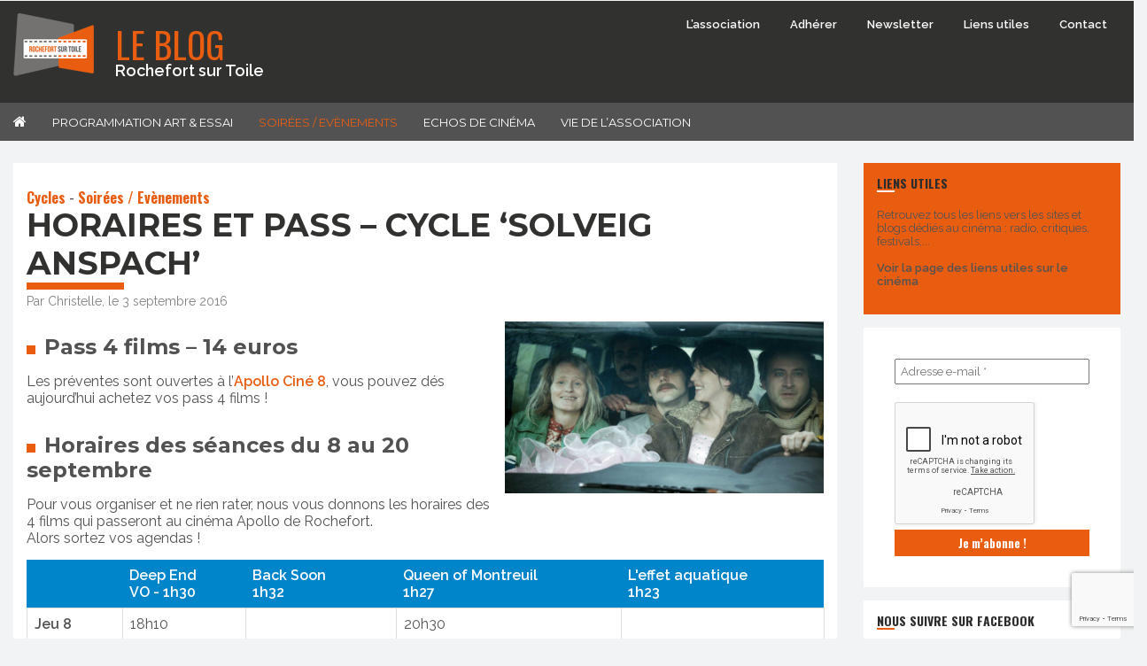

--- FILE ---
content_type: text/html; charset=UTF-8
request_url: https://rochefort-sur-toile.net/2016/09/03/horaires-et-pass-cycle-solveig-anspach/
body_size: 19580
content:
 <!DOCTYPE html>
<html lang="fr-FR">
<head>
	<meta charset="UTF-8" />
	<title>Horaires et pass - Cycle ‘Solveig Anspach’ - Rochefort sur Toile - Le blog</title>
	<meta name="viewport" content="width=device-width,initial-scale=1.0" />
	<!-- Assure que la dernière version de IE est utilisé -->
	<meta http-equiv="X-UA-Compatible" content="IE=edge" />
	<!-- Cross browser compatibility Normalize -->
	<link rel="stylesheet" src="//normalize-css.googlecode.com/svn/trunk/normalize.css" />
	<!-- Feuille de style -->
	<link rel="stylesheet" type="text/css" media="all" href="https://rochefort-sur-toile.net/wp-content/themes/rochefortsurtoile/style.css" />
	<!-- Font Awesome -->
	<link rel="stylesheet" href="https://rochefort-sur-toile.net/wp-content/themes/rochefortsurtoile/fonts/font-awesome/css/font-awesome.min.css">
	<!-- Google fonts -->
	<link href="https://fonts.googleapis.com/css?family=Montserrat:400,700|Oswald:300,400,700|Raleway:400,600" rel="stylesheet">
	<!-- Favicon -->
	<link rel="icon" href="https://rochefort-sur-toile.net/wp-content/themes/rochefortsurtoile/images/favicon.ico" />
	<!-- Address bar qui disparaît sur les mobiles -->
	<script src="https://rochefort-sur-toile.net/wp-content/themes/rochefortsurtoile/js/HideMobileAddressBar.js"></script>
	<!-- Global site tag (gtag.js) - Google Analytics -->
<script async src="https://www.googletagmanager.com/gtag/js?id=G-HHKP2XSGLE"></script>
<script>
  window.dataLayer = window.dataLayer || [];
  function gtag(){dataLayer.push(arguments);}
  gtag('js', new Date());

  gtag('config', 'G-HHKP2XSGLE');
</script>
	<meta name='robots' content='index, follow, max-image-preview:large, max-snippet:-1, max-video-preview:-1' />

	<!-- This site is optimized with the Yoast SEO plugin v20.9 - https://yoast.com/wordpress/plugins/seo/ -->
	<meta name="description" content="Pass 4 films - 14 euros Les préventes sont ouvertes à l&#039;Apollo Ciné 8, vous pouvez dés aujourd&#039;hui achetez vos pass 4 films ! Horaires des séances du 8 au" />
	<link rel="canonical" href="https://rochefort-sur-toile.net/2016/09/03/horaires-et-pass-cycle-solveig-anspach/" />
	<meta property="og:locale" content="fr_FR" />
	<meta property="og:type" content="article" />
	<meta property="og:title" content="Horaires et pass - Cycle ‘Solveig Anspach’ - Rochefort sur Toile - Le blog" />
	<meta property="og:description" content="Pass 4 films - 14 euros Les préventes sont ouvertes à l&#039;Apollo Ciné 8, vous pouvez dés aujourd&#039;hui achetez vos pass 4 films ! Horaires des séances du 8 au" />
	<meta property="og:url" content="https://rochefort-sur-toile.net/2016/09/03/horaires-et-pass-cycle-solveig-anspach/" />
	<meta property="og:site_name" content="Rochefort sur Toile - Le blog" />
	<meta property="article:publisher" content="https://www.facebook.com/rochefortsurtoile" />
	<meta property="article:published_time" content="2016-09-03T14:21:02+00:00" />
	<meta property="og:image" content="https://rochefort-sur-toile.net/wp-content/uploads/2016/09/Photo3_QueenOfMontreuil©ExNihilo-MikrosImage-2012.jpg" />
	<meta property="og:image:width" content="1600" />
	<meta property="og:image:height" content="862" />
	<meta property="og:image:type" content="image/jpeg" />
	<meta name="author" content="Christelle" />
	<meta name="twitter:card" content="summary_large_image" />
	<meta name="twitter:label1" content="Écrit par" />
	<meta name="twitter:data1" content="Christelle" />
	<script type="application/ld+json" class="yoast-schema-graph">{"@context":"https://schema.org","@graph":[{"@type":"WebPage","@id":"https://rochefort-sur-toile.net/2016/09/03/horaires-et-pass-cycle-solveig-anspach/","url":"https://rochefort-sur-toile.net/2016/09/03/horaires-et-pass-cycle-solveig-anspach/","name":"Horaires et pass - Cycle ‘Solveig Anspach’ - Rochefort sur Toile - Le blog","isPartOf":{"@id":"https://rochefort-sur-toile.net/#website"},"primaryImageOfPage":{"@id":"https://rochefort-sur-toile.net/2016/09/03/horaires-et-pass-cycle-solveig-anspach/#primaryimage"},"image":{"@id":"https://rochefort-sur-toile.net/2016/09/03/horaires-et-pass-cycle-solveig-anspach/#primaryimage"},"thumbnailUrl":"https://rochefort-sur-toile.net/wp-content/uploads/2016/09/Photo3_QueenOfMontreuil©ExNihilo-MikrosImage-2012.jpg","datePublished":"2016-09-03T14:21:02+00:00","dateModified":"2016-09-03T14:21:02+00:00","author":{"@id":"https://rochefort-sur-toile.net/#/schema/person/1383deec8f9ccdc40e39851d147eca08"},"description":"Pass 4 films - 14 euros Les préventes sont ouvertes à l'Apollo Ciné 8, vous pouvez dés aujourd'hui achetez vos pass 4 films ! Horaires des séances du 8 au","breadcrumb":{"@id":"https://rochefort-sur-toile.net/2016/09/03/horaires-et-pass-cycle-solveig-anspach/#breadcrumb"},"inLanguage":"fr-FR","potentialAction":[{"@type":"ReadAction","target":["https://rochefort-sur-toile.net/2016/09/03/horaires-et-pass-cycle-solveig-anspach/"]}]},{"@type":"ImageObject","inLanguage":"fr-FR","@id":"https://rochefort-sur-toile.net/2016/09/03/horaires-et-pass-cycle-solveig-anspach/#primaryimage","url":"https://rochefort-sur-toile.net/wp-content/uploads/2016/09/Photo3_QueenOfMontreuil©ExNihilo-MikrosImage-2012.jpg","contentUrl":"https://rochefort-sur-toile.net/wp-content/uploads/2016/09/Photo3_QueenOfMontreuil©ExNihilo-MikrosImage-2012.jpg","width":1600,"height":862,"caption":"Queen of Montreuil"},{"@type":"BreadcrumbList","@id":"https://rochefort-sur-toile.net/2016/09/03/horaires-et-pass-cycle-solveig-anspach/#breadcrumb","itemListElement":[{"@type":"ListItem","position":1,"name":"Accueil","item":"https://rochefort-sur-toile.net/"},{"@type":"ListItem","position":2,"name":"Horaires et pass &#8211; Cycle ‘Solveig Anspach’"}]},{"@type":"WebSite","@id":"https://rochefort-sur-toile.net/#website","url":"https://rochefort-sur-toile.net/","name":"Rochefort sur Toile - Le blog","description":"Association qui promeut le cinéma Art&amp;Essai en version originale","potentialAction":[{"@type":"SearchAction","target":{"@type":"EntryPoint","urlTemplate":"https://rochefort-sur-toile.net/?s={search_term_string}"},"query-input":"required name=search_term_string"}],"inLanguage":"fr-FR"},{"@type":"Person","@id":"https://rochefort-sur-toile.net/#/schema/person/1383deec8f9ccdc40e39851d147eca08","name":"Christelle","url":"https://rochefort-sur-toile.net/author/adminrst/"}]}</script>
	<!-- / Yoast SEO plugin. -->


<link rel="alternate" type="application/rss+xml" title="Rochefort sur Toile - Le blog &raquo; Horaires et pass &#8211; Cycle ‘Solveig Anspach’ Flux des commentaires" href="https://rochefort-sur-toile.net/2016/09/03/horaires-et-pass-cycle-solveig-anspach/feed/" />
<script type="text/javascript">
window._wpemojiSettings = {"baseUrl":"https:\/\/s.w.org\/images\/core\/emoji\/14.0.0\/72x72\/","ext":".png","svgUrl":"https:\/\/s.w.org\/images\/core\/emoji\/14.0.0\/svg\/","svgExt":".svg","source":{"concatemoji":"https:\/\/rochefort-sur-toile.net\/wp-includes\/js\/wp-emoji-release.min.js?ver=6.2.8"}};
/*! This file is auto-generated */
!function(e,a,t){var n,r,o,i=a.createElement("canvas"),p=i.getContext&&i.getContext("2d");function s(e,t){p.clearRect(0,0,i.width,i.height),p.fillText(e,0,0);e=i.toDataURL();return p.clearRect(0,0,i.width,i.height),p.fillText(t,0,0),e===i.toDataURL()}function c(e){var t=a.createElement("script");t.src=e,t.defer=t.type="text/javascript",a.getElementsByTagName("head")[0].appendChild(t)}for(o=Array("flag","emoji"),t.supports={everything:!0,everythingExceptFlag:!0},r=0;r<o.length;r++)t.supports[o[r]]=function(e){if(p&&p.fillText)switch(p.textBaseline="top",p.font="600 32px Arial",e){case"flag":return s("\ud83c\udff3\ufe0f\u200d\u26a7\ufe0f","\ud83c\udff3\ufe0f\u200b\u26a7\ufe0f")?!1:!s("\ud83c\uddfa\ud83c\uddf3","\ud83c\uddfa\u200b\ud83c\uddf3")&&!s("\ud83c\udff4\udb40\udc67\udb40\udc62\udb40\udc65\udb40\udc6e\udb40\udc67\udb40\udc7f","\ud83c\udff4\u200b\udb40\udc67\u200b\udb40\udc62\u200b\udb40\udc65\u200b\udb40\udc6e\u200b\udb40\udc67\u200b\udb40\udc7f");case"emoji":return!s("\ud83e\udef1\ud83c\udffb\u200d\ud83e\udef2\ud83c\udfff","\ud83e\udef1\ud83c\udffb\u200b\ud83e\udef2\ud83c\udfff")}return!1}(o[r]),t.supports.everything=t.supports.everything&&t.supports[o[r]],"flag"!==o[r]&&(t.supports.everythingExceptFlag=t.supports.everythingExceptFlag&&t.supports[o[r]]);t.supports.everythingExceptFlag=t.supports.everythingExceptFlag&&!t.supports.flag,t.DOMReady=!1,t.readyCallback=function(){t.DOMReady=!0},t.supports.everything||(n=function(){t.readyCallback()},a.addEventListener?(a.addEventListener("DOMContentLoaded",n,!1),e.addEventListener("load",n,!1)):(e.attachEvent("onload",n),a.attachEvent("onreadystatechange",function(){"complete"===a.readyState&&t.readyCallback()})),(e=t.source||{}).concatemoji?c(e.concatemoji):e.wpemoji&&e.twemoji&&(c(e.twemoji),c(e.wpemoji)))}(window,document,window._wpemojiSettings);
</script>
<style type="text/css">
img.wp-smiley,
img.emoji {
	display: inline !important;
	border: none !important;
	box-shadow: none !important;
	height: 1em !important;
	width: 1em !important;
	margin: 0 0.07em !important;
	vertical-align: -0.1em !important;
	background: none !important;
	padding: 0 !important;
}
</style>
	<link rel='stylesheet' id='wp-block-library-css' href='https://rochefort-sur-toile.net/wp-includes/css/dist/block-library/style.min.css?ver=6.2.8' type='text/css' media='all' />
<link rel='stylesheet' id='classic-theme-styles-css' href='https://rochefort-sur-toile.net/wp-includes/css/classic-themes.min.css?ver=6.2.8' type='text/css' media='all' />
<style id='global-styles-inline-css' type='text/css'>
body{--wp--preset--color--black: #000000;--wp--preset--color--cyan-bluish-gray: #abb8c3;--wp--preset--color--white: #ffffff;--wp--preset--color--pale-pink: #f78da7;--wp--preset--color--vivid-red: #cf2e2e;--wp--preset--color--luminous-vivid-orange: #ff6900;--wp--preset--color--luminous-vivid-amber: #fcb900;--wp--preset--color--light-green-cyan: #7bdcb5;--wp--preset--color--vivid-green-cyan: #00d084;--wp--preset--color--pale-cyan-blue: #8ed1fc;--wp--preset--color--vivid-cyan-blue: #0693e3;--wp--preset--color--vivid-purple: #9b51e0;--wp--preset--gradient--vivid-cyan-blue-to-vivid-purple: linear-gradient(135deg,rgba(6,147,227,1) 0%,rgb(155,81,224) 100%);--wp--preset--gradient--light-green-cyan-to-vivid-green-cyan: linear-gradient(135deg,rgb(122,220,180) 0%,rgb(0,208,130) 100%);--wp--preset--gradient--luminous-vivid-amber-to-luminous-vivid-orange: linear-gradient(135deg,rgba(252,185,0,1) 0%,rgba(255,105,0,1) 100%);--wp--preset--gradient--luminous-vivid-orange-to-vivid-red: linear-gradient(135deg,rgba(255,105,0,1) 0%,rgb(207,46,46) 100%);--wp--preset--gradient--very-light-gray-to-cyan-bluish-gray: linear-gradient(135deg,rgb(238,238,238) 0%,rgb(169,184,195) 100%);--wp--preset--gradient--cool-to-warm-spectrum: linear-gradient(135deg,rgb(74,234,220) 0%,rgb(151,120,209) 20%,rgb(207,42,186) 40%,rgb(238,44,130) 60%,rgb(251,105,98) 80%,rgb(254,248,76) 100%);--wp--preset--gradient--blush-light-purple: linear-gradient(135deg,rgb(255,206,236) 0%,rgb(152,150,240) 100%);--wp--preset--gradient--blush-bordeaux: linear-gradient(135deg,rgb(254,205,165) 0%,rgb(254,45,45) 50%,rgb(107,0,62) 100%);--wp--preset--gradient--luminous-dusk: linear-gradient(135deg,rgb(255,203,112) 0%,rgb(199,81,192) 50%,rgb(65,88,208) 100%);--wp--preset--gradient--pale-ocean: linear-gradient(135deg,rgb(255,245,203) 0%,rgb(182,227,212) 50%,rgb(51,167,181) 100%);--wp--preset--gradient--electric-grass: linear-gradient(135deg,rgb(202,248,128) 0%,rgb(113,206,126) 100%);--wp--preset--gradient--midnight: linear-gradient(135deg,rgb(2,3,129) 0%,rgb(40,116,252) 100%);--wp--preset--duotone--dark-grayscale: url('#wp-duotone-dark-grayscale');--wp--preset--duotone--grayscale: url('#wp-duotone-grayscale');--wp--preset--duotone--purple-yellow: url('#wp-duotone-purple-yellow');--wp--preset--duotone--blue-red: url('#wp-duotone-blue-red');--wp--preset--duotone--midnight: url('#wp-duotone-midnight');--wp--preset--duotone--magenta-yellow: url('#wp-duotone-magenta-yellow');--wp--preset--duotone--purple-green: url('#wp-duotone-purple-green');--wp--preset--duotone--blue-orange: url('#wp-duotone-blue-orange');--wp--preset--font-size--small: 13px;--wp--preset--font-size--medium: 20px;--wp--preset--font-size--large: 36px;--wp--preset--font-size--x-large: 42px;--wp--preset--spacing--20: 0.44rem;--wp--preset--spacing--30: 0.67rem;--wp--preset--spacing--40: 1rem;--wp--preset--spacing--50: 1.5rem;--wp--preset--spacing--60: 2.25rem;--wp--preset--spacing--70: 3.38rem;--wp--preset--spacing--80: 5.06rem;--wp--preset--shadow--natural: 6px 6px 9px rgba(0, 0, 0, 0.2);--wp--preset--shadow--deep: 12px 12px 50px rgba(0, 0, 0, 0.4);--wp--preset--shadow--sharp: 6px 6px 0px rgba(0, 0, 0, 0.2);--wp--preset--shadow--outlined: 6px 6px 0px -3px rgba(255, 255, 255, 1), 6px 6px rgba(0, 0, 0, 1);--wp--preset--shadow--crisp: 6px 6px 0px rgba(0, 0, 0, 1);}:where(.is-layout-flex){gap: 0.5em;}body .is-layout-flow > .alignleft{float: left;margin-inline-start: 0;margin-inline-end: 2em;}body .is-layout-flow > .alignright{float: right;margin-inline-start: 2em;margin-inline-end: 0;}body .is-layout-flow > .aligncenter{margin-left: auto !important;margin-right: auto !important;}body .is-layout-constrained > .alignleft{float: left;margin-inline-start: 0;margin-inline-end: 2em;}body .is-layout-constrained > .alignright{float: right;margin-inline-start: 2em;margin-inline-end: 0;}body .is-layout-constrained > .aligncenter{margin-left: auto !important;margin-right: auto !important;}body .is-layout-constrained > :where(:not(.alignleft):not(.alignright):not(.alignfull)){max-width: var(--wp--style--global--content-size);margin-left: auto !important;margin-right: auto !important;}body .is-layout-constrained > .alignwide{max-width: var(--wp--style--global--wide-size);}body .is-layout-flex{display: flex;}body .is-layout-flex{flex-wrap: wrap;align-items: center;}body .is-layout-flex > *{margin: 0;}:where(.wp-block-columns.is-layout-flex){gap: 2em;}.has-black-color{color: var(--wp--preset--color--black) !important;}.has-cyan-bluish-gray-color{color: var(--wp--preset--color--cyan-bluish-gray) !important;}.has-white-color{color: var(--wp--preset--color--white) !important;}.has-pale-pink-color{color: var(--wp--preset--color--pale-pink) !important;}.has-vivid-red-color{color: var(--wp--preset--color--vivid-red) !important;}.has-luminous-vivid-orange-color{color: var(--wp--preset--color--luminous-vivid-orange) !important;}.has-luminous-vivid-amber-color{color: var(--wp--preset--color--luminous-vivid-amber) !important;}.has-light-green-cyan-color{color: var(--wp--preset--color--light-green-cyan) !important;}.has-vivid-green-cyan-color{color: var(--wp--preset--color--vivid-green-cyan) !important;}.has-pale-cyan-blue-color{color: var(--wp--preset--color--pale-cyan-blue) !important;}.has-vivid-cyan-blue-color{color: var(--wp--preset--color--vivid-cyan-blue) !important;}.has-vivid-purple-color{color: var(--wp--preset--color--vivid-purple) !important;}.has-black-background-color{background-color: var(--wp--preset--color--black) !important;}.has-cyan-bluish-gray-background-color{background-color: var(--wp--preset--color--cyan-bluish-gray) !important;}.has-white-background-color{background-color: var(--wp--preset--color--white) !important;}.has-pale-pink-background-color{background-color: var(--wp--preset--color--pale-pink) !important;}.has-vivid-red-background-color{background-color: var(--wp--preset--color--vivid-red) !important;}.has-luminous-vivid-orange-background-color{background-color: var(--wp--preset--color--luminous-vivid-orange) !important;}.has-luminous-vivid-amber-background-color{background-color: var(--wp--preset--color--luminous-vivid-amber) !important;}.has-light-green-cyan-background-color{background-color: var(--wp--preset--color--light-green-cyan) !important;}.has-vivid-green-cyan-background-color{background-color: var(--wp--preset--color--vivid-green-cyan) !important;}.has-pale-cyan-blue-background-color{background-color: var(--wp--preset--color--pale-cyan-blue) !important;}.has-vivid-cyan-blue-background-color{background-color: var(--wp--preset--color--vivid-cyan-blue) !important;}.has-vivid-purple-background-color{background-color: var(--wp--preset--color--vivid-purple) !important;}.has-black-border-color{border-color: var(--wp--preset--color--black) !important;}.has-cyan-bluish-gray-border-color{border-color: var(--wp--preset--color--cyan-bluish-gray) !important;}.has-white-border-color{border-color: var(--wp--preset--color--white) !important;}.has-pale-pink-border-color{border-color: var(--wp--preset--color--pale-pink) !important;}.has-vivid-red-border-color{border-color: var(--wp--preset--color--vivid-red) !important;}.has-luminous-vivid-orange-border-color{border-color: var(--wp--preset--color--luminous-vivid-orange) !important;}.has-luminous-vivid-amber-border-color{border-color: var(--wp--preset--color--luminous-vivid-amber) !important;}.has-light-green-cyan-border-color{border-color: var(--wp--preset--color--light-green-cyan) !important;}.has-vivid-green-cyan-border-color{border-color: var(--wp--preset--color--vivid-green-cyan) !important;}.has-pale-cyan-blue-border-color{border-color: var(--wp--preset--color--pale-cyan-blue) !important;}.has-vivid-cyan-blue-border-color{border-color: var(--wp--preset--color--vivid-cyan-blue) !important;}.has-vivid-purple-border-color{border-color: var(--wp--preset--color--vivid-purple) !important;}.has-vivid-cyan-blue-to-vivid-purple-gradient-background{background: var(--wp--preset--gradient--vivid-cyan-blue-to-vivid-purple) !important;}.has-light-green-cyan-to-vivid-green-cyan-gradient-background{background: var(--wp--preset--gradient--light-green-cyan-to-vivid-green-cyan) !important;}.has-luminous-vivid-amber-to-luminous-vivid-orange-gradient-background{background: var(--wp--preset--gradient--luminous-vivid-amber-to-luminous-vivid-orange) !important;}.has-luminous-vivid-orange-to-vivid-red-gradient-background{background: var(--wp--preset--gradient--luminous-vivid-orange-to-vivid-red) !important;}.has-very-light-gray-to-cyan-bluish-gray-gradient-background{background: var(--wp--preset--gradient--very-light-gray-to-cyan-bluish-gray) !important;}.has-cool-to-warm-spectrum-gradient-background{background: var(--wp--preset--gradient--cool-to-warm-spectrum) !important;}.has-blush-light-purple-gradient-background{background: var(--wp--preset--gradient--blush-light-purple) !important;}.has-blush-bordeaux-gradient-background{background: var(--wp--preset--gradient--blush-bordeaux) !important;}.has-luminous-dusk-gradient-background{background: var(--wp--preset--gradient--luminous-dusk) !important;}.has-pale-ocean-gradient-background{background: var(--wp--preset--gradient--pale-ocean) !important;}.has-electric-grass-gradient-background{background: var(--wp--preset--gradient--electric-grass) !important;}.has-midnight-gradient-background{background: var(--wp--preset--gradient--midnight) !important;}.has-small-font-size{font-size: var(--wp--preset--font-size--small) !important;}.has-medium-font-size{font-size: var(--wp--preset--font-size--medium) !important;}.has-large-font-size{font-size: var(--wp--preset--font-size--large) !important;}.has-x-large-font-size{font-size: var(--wp--preset--font-size--x-large) !important;}
.wp-block-navigation a:where(:not(.wp-element-button)){color: inherit;}
:where(.wp-block-columns.is-layout-flex){gap: 2em;}
.wp-block-pullquote{font-size: 1.5em;line-height: 1.6;}
</style>
<link rel='stylesheet' id='contact-form-7-css' href='https://rochefort-sur-toile.net/wp-content/plugins/contact-form-7/includes/css/styles.css?ver=5.7.7' type='text/css' media='all' />
<style id='responsive-menu-inline-css' type='text/css'>
/** This file is major component of this plugin so please don't try to edit here. */
#rmp_menu_trigger-8416 {
  width: 50px;
  height: 50px;
  position: absolute;
  top: 50px;
  border-radius: 5px;
  display: none;
  text-decoration: none;
  right: 5%;
  background: #e85d10;
  transition: transform 0.5s, background-color 0.5s;
}
#rmp_menu_trigger-8416:hover, #rmp_menu_trigger-8416:focus {
  background: #fb6511;
  text-decoration: unset;
}
#rmp_menu_trigger-8416.is-active {
  background: #e85d10;
}
#rmp_menu_trigger-8416 .rmp-trigger-box {
  width: 25px;
  color: #fff;
}
#rmp_menu_trigger-8416 .rmp-trigger-icon-active, #rmp_menu_trigger-8416 .rmp-trigger-text-open {
  display: none;
}
#rmp_menu_trigger-8416.is-active .rmp-trigger-icon-active, #rmp_menu_trigger-8416.is-active .rmp-trigger-text-open {
  display: inline;
}
#rmp_menu_trigger-8416.is-active .rmp-trigger-icon-inactive, #rmp_menu_trigger-8416.is-active .rmp-trigger-text {
  display: none;
}
#rmp_menu_trigger-8416 .rmp-trigger-label {
  color: #fff;
  pointer-events: none;
  line-height: 13px;
  font-family: inherit;
  font-size: 14px;
  display: inline;
  text-transform: inherit;
}
#rmp_menu_trigger-8416 .rmp-trigger-label.rmp-trigger-label-top {
  display: block;
  margin-bottom: 12px;
}
#rmp_menu_trigger-8416 .rmp-trigger-label.rmp-trigger-label-bottom {
  display: block;
  margin-top: 12px;
}
#rmp_menu_trigger-8416 .responsive-menu-pro-inner {
  display: block;
}
#rmp_menu_trigger-8416 .responsive-menu-pro-inner, #rmp_menu_trigger-8416 .responsive-menu-pro-inner::before, #rmp_menu_trigger-8416 .responsive-menu-pro-inner::after {
  width: 25px;
  height: 3px;
  background-color: #fff;
  border-radius: 4px;
  position: absolute;
}
#rmp_menu_trigger-8416.is-active .responsive-menu-pro-inner, #rmp_menu_trigger-8416.is-active .responsive-menu-pro-inner::before, #rmp_menu_trigger-8416.is-active .responsive-menu-pro-inner::after {
  background-color: #fff;
}
#rmp_menu_trigger-8416:hover .responsive-menu-pro-inner, #rmp_menu_trigger-8416:hover .responsive-menu-pro-inner::before, #rmp_menu_trigger-8416:hover .responsive-menu-pro-inner::after {
  background-color: #fff;
}
/* Hamburger menu styling */
@media screen and (max-width: 920px) {
  /** Menu Title Style */
  /** Menu Additional Content Style */
  #menu-navigation-principale {
    display: none !important;
  }
  #rmp_menu_trigger-8416 {
    display: block;
  }
  #rmp-container-8416 {
    position: fixed;
    top: 0;
    margin: 0;
    transition: transform 0.5s;
    overflow: auto;
    display: block;
    width: 75%;
    background-color: #525252;
    background-image: url("");
    height: 100%;
    left: 0;
    padding-top: 0px;
    padding-left: 0px;
    padding-bottom: 0px;
    padding-right: 0px;
  }
  #rmp-menu-wrap-8416 {
    padding-top: 0px;
    padding-left: 0px;
    padding-bottom: 0px;
    padding-right: 0px;
    background-color: #525252;
  }
  #rmp-menu-wrap-8416 .rmp-menu, #rmp-menu-wrap-8416 .rmp-submenu {
    width: 100%;
    box-sizing: border-box;
    margin: 0;
    padding: 0;
  }
  #rmp-menu-wrap-8416 .rmp-submenu-depth-1 .rmp-menu-item-link {
    padding-left: 10%;
  }
  #rmp-menu-wrap-8416 .rmp-submenu-depth-2 .rmp-menu-item-link {
    padding-left: 15%;
  }
  #rmp-menu-wrap-8416 .rmp-submenu-depth-3 .rmp-menu-item-link {
    padding-left: 20%;
  }
  #rmp-menu-wrap-8416 .rmp-submenu-depth-4 .rmp-menu-item-link {
    padding-left: 25%;
  }
  #rmp-menu-wrap-8416 .rmp-submenu.rmp-submenu-open {
    display: block;
  }
  #rmp-menu-wrap-8416 .rmp-menu-item {
    width: 100%;
    list-style: none;
    margin: 0;
  }
  #rmp-menu-wrap-8416 .rmp-menu-item-link {
    height: 40px;
    line-height: 40px;
    font-size: 13px;
    border-bottom: 1px solid #212121;
    font-family: Montserrat;
    color: #fff;
    text-align: left;
    background-color: #525252;
    font-weight: normal;
    letter-spacing: 0px;
    display: block;
    box-sizing: border-box;
    width: 100%;
    text-decoration: none;
    position: relative;
    overflow: hidden;
    transition: background-color 0.5s, border-color 0.5s, 0.5s;
    padding: 0 5%;
    padding-right: 50px;
  }
  #rmp-menu-wrap-8416 .rmp-menu-item-link:after, #rmp-menu-wrap-8416 .rmp-menu-item-link:before {
    display: none;
  }
  #rmp-menu-wrap-8416 .rmp-menu-item-link:hover {
    color: #fff;
    border-color: #212121;
    background-color: #525252;
  }
  #rmp-menu-wrap-8416 .rmp-menu-item-link:focus {
    outline: none;
    border-color: unset;
    box-shadow: unset;
  }
  #rmp-menu-wrap-8416 .rmp-menu-item-link .rmp-font-icon {
    height: 40px;
    line-height: 40px;
    margin-right: 10px;
    font-size: 13px;
  }
  #rmp-menu-wrap-8416 .rmp-menu-current-item .rmp-menu-item-link {
    color: #ffffff;
    border-color: #212121;
    background-color: #e85d10;
  }
  #rmp-menu-wrap-8416 .rmp-menu-current-item .rmp-menu-item-link:hover {
    color: #fff;
    border-color: #3f3f3f;
    background-color: #fb6511;
  }
  #rmp-menu-wrap-8416 .rmp-menu-subarrow {
    position: absolute;
    top: 0;
    bottom: 0;
    text-align: center;
    overflow: hidden;
    background-size: cover;
    overflow: hidden;
    right: 0;
    border-left-style: solid;
    border-left-color: #212121;
    border-left-width: 1px;
    height: 40px;
    width: 40px;
    color: #fff;
    background-color: #212121;
  }
  #rmp-menu-wrap-8416 .rmp-menu-subarrow:hover {
    color: #fff;
    border-color: #fff;
    background-color: #3f3f3f;
  }
  #rmp-menu-wrap-8416 .rmp-menu-subarrow .rmp-font-icon {
    margin-right: unset;
  }
  #rmp-menu-wrap-8416 .rmp-menu-subarrow * {
    vertical-align: middle;
    line-height: 40px;
  }
  #rmp-menu-wrap-8416 .rmp-menu-subarrow-active {
    display: block;
    background-size: cover;
    color: #fff;
    border-color: #212121;
    background-color: #212121;
  }
  #rmp-menu-wrap-8416 .rmp-menu-subarrow-active:hover {
    color: #fff;
    border-color: #3f3f3f;
    background-color: #3f3f3f;
  }
  #rmp-menu-wrap-8416 .rmp-submenu {
    display: none;
  }
  #rmp-menu-wrap-8416 .rmp-submenu .rmp-menu-item-link {
    height: 40px;
    line-height: 40px;
    letter-spacing: 0px;
    font-size: 13px;
    border-bottom: 1px solid #212121;
    font-family: Montserrat;
    font-weight: normal;
    color: #fff;
    text-align: left;
    background-color: #525252;
  }
  #rmp-menu-wrap-8416 .rmp-submenu .rmp-menu-item-link:hover {
    color: #fff;
    border-color: #212121;
    background-color: #525252;
  }
  #rmp-menu-wrap-8416 .rmp-submenu .rmp-menu-current-item .rmp-menu-item-link {
    color: #ffffff;
    border-color: #212121;
    background-color: #e85d10;
  }
  #rmp-menu-wrap-8416 .rmp-submenu .rmp-menu-current-item .rmp-menu-item-link:hover {
    color: #fff;
    border-color: #3f3f3f;
    background-color: #fb6511;
  }
  #rmp-menu-wrap-8416 .rmp-submenu .rmp-menu-subarrow {
    right: 0;
    border-right: unset;
    border-left-style: solid;
    border-left-color: #212121;
    border-left-width: 1px;
    height: 40px;
    line-height: 40px;
    width: 40px;
    color: #fff;
    background-color: #212121;
  }
  #rmp-menu-wrap-8416 .rmp-submenu .rmp-menu-subarrow:hover {
    color: #fff;
    border-color: #fff;
    background-color: #3f3f3f;
  }
  #rmp-menu-wrap-8416 .rmp-submenu .rmp-menu-subarrow-active {
    color: #fff;
    border-color: #212121;
    background-color: #212121;
  }
  #rmp-menu-wrap-8416 .rmp-submenu .rmp-menu-subarrow-active:hover {
    color: #fff;
    border-color: #3f3f3f;
    background-color: #3f3f3f;
  }
  #rmp-menu-wrap-8416 .rmp-menu-item-description {
    margin: 0;
    padding: 5px 5%;
    opacity: 0.8;
    color: #fff;
  }
  #rmp-search-box-8416 {
    display: block;
    padding-top: 0px;
    padding-left: 5%;
    padding-bottom: 0px;
    padding-right: 5%;
  }
  #rmp-search-box-8416 .rmp-search-form {
    margin: 0;
  }
  #rmp-search-box-8416 .rmp-search-box {
    background: #fff;
    border: 1px solid #dadada;
    color: #333;
    width: 100%;
    padding: 0 5%;
    border-radius: 30px;
    height: 45px;
    -webkit-appearance: none;
  }
  #rmp-search-box-8416 .rmp-search-box::placeholder {
    color: #C7C7CD;
  }
  #rmp-search-box-8416 .rmp-search-box:focus {
    background-color: #fff;
    outline: 2px solid #dadada;
    color: #333;
  }
  #rmp-menu-title-8416 {
    background-color: #212121;
    color: #fff;
    text-align: left;
    font-size: 13px;
    padding-top: 10%;
    padding-left: 5%;
    padding-bottom: 0%;
    padding-right: 5%;
    font-weight: 400;
    transition: background-color 0.5s, border-color 0.5s, color 0.5s;
  }
  #rmp-menu-title-8416:hover {
    background-color: #212121;
    color: #fff;
  }
  #rmp-menu-title-8416 > a {
    color: #fff;
    width: 100%;
    background-color: unset;
    text-decoration: none;
  }
  #rmp-menu-title-8416 > a:hover {
    color: #fff;
  }
  #rmp-menu-title-8416 .rmp-font-icon {
    font-size: 13px;
  }
  #rmp-menu-additional-content-8416 {
    padding-top: 0px;
    padding-left: 5%;
    padding-bottom: 0px;
    padding-right: 5%;
    color: #fff;
    text-align: center;
    font-size: 16px;
  }
}
/**
This file contents common styling of menus.
*/
.rmp-container {
  display: none;
  visibility: visible;
  padding: 0px 0px 0px 0px;
  z-index: 99998;
  transition: all 0.3s;
  /** Scrolling bar in menu setting box **/
}
.rmp-container.rmp-fade-top, .rmp-container.rmp-fade-left, .rmp-container.rmp-fade-right, .rmp-container.rmp-fade-bottom {
  display: none;
}
.rmp-container.rmp-slide-left, .rmp-container.rmp-push-left {
  transform: translateX(-100%);
  -ms-transform: translateX(-100%);
  -webkit-transform: translateX(-100%);
  -moz-transform: translateX(-100%);
}
.rmp-container.rmp-slide-left.rmp-menu-open, .rmp-container.rmp-push-left.rmp-menu-open {
  transform: translateX(0);
  -ms-transform: translateX(0);
  -webkit-transform: translateX(0);
  -moz-transform: translateX(0);
}
.rmp-container.rmp-slide-right, .rmp-container.rmp-push-right {
  transform: translateX(100%);
  -ms-transform: translateX(100%);
  -webkit-transform: translateX(100%);
  -moz-transform: translateX(100%);
}
.rmp-container.rmp-slide-right.rmp-menu-open, .rmp-container.rmp-push-right.rmp-menu-open {
  transform: translateX(0);
  -ms-transform: translateX(0);
  -webkit-transform: translateX(0);
  -moz-transform: translateX(0);
}
.rmp-container.rmp-slide-top, .rmp-container.rmp-push-top {
  transform: translateY(-100%);
  -ms-transform: translateY(-100%);
  -webkit-transform: translateY(-100%);
  -moz-transform: translateY(-100%);
}
.rmp-container.rmp-slide-top.rmp-menu-open, .rmp-container.rmp-push-top.rmp-menu-open {
  transform: translateY(0);
  -ms-transform: translateY(0);
  -webkit-transform: translateY(0);
  -moz-transform: translateY(0);
}
.rmp-container.rmp-slide-bottom, .rmp-container.rmp-push-bottom {
  transform: translateY(100%);
  -ms-transform: translateY(100%);
  -webkit-transform: translateY(100%);
  -moz-transform: translateY(100%);
}
.rmp-container.rmp-slide-bottom.rmp-menu-open, .rmp-container.rmp-push-bottom.rmp-menu-open {
  transform: translateX(0);
  -ms-transform: translateX(0);
  -webkit-transform: translateX(0);
  -moz-transform: translateX(0);
}
.rmp-container::-webkit-scrollbar {
  width: 0px;
}
.rmp-container ::-webkit-scrollbar-track {
  box-shadow: inset 0 0 5px transparent;
}
.rmp-container ::-webkit-scrollbar-thumb {
  background: transparent;
}
.rmp-container ::-webkit-scrollbar-thumb:hover {
  background: transparent;
}
.rmp-container .rmp-menu-wrap .rmp-menu {
  transition: none;
  border-radius: 0;
  box-shadow: none;
  background: none;
  border: 0;
  bottom: auto;
  box-sizing: border-box;
  clip: auto;
  color: #666;
  display: block;
  float: none;
  font-family: inherit;
  font-size: 14px;
  height: auto;
  left: auto;
  line-height: 1.7;
  list-style-type: none;
  margin: 0;
  min-height: auto;
  max-height: none;
  opacity: 1;
  outline: none;
  overflow: visible;
  padding: 0;
  position: relative;
  pointer-events: auto;
  right: auto;
  text-align: left;
  text-decoration: none;
  text-indent: 0;
  text-transform: none;
  transform: none;
  top: auto;
  visibility: inherit;
  width: auto;
  word-wrap: break-word;
  white-space: normal;
}
.rmp-container .rmp-menu-additional-content {
  display: block;
  word-break: break-word;
}
.rmp-container .rmp-menu-title {
  display: flex;
  flex-direction: column;
}
.rmp-container .rmp-menu-title .rmp-menu-title-image {
  max-width: 100%;
  margin-bottom: 15px;
  display: block;
  margin: auto;
  margin-bottom: 15px;
}
button.rmp_menu_trigger {
  z-index: 999999;
  overflow: hidden;
  outline: none;
  border: 0;
  display: none;
  margin: 0;
  transition: transform 0.5s, background-color 0.5s;
  padding: 0;
}
button.rmp_menu_trigger .responsive-menu-pro-inner::before, button.rmp_menu_trigger .responsive-menu-pro-inner::after {
  content: "";
  display: block;
}
button.rmp_menu_trigger .responsive-menu-pro-inner::before {
  top: 10px;
}
button.rmp_menu_trigger .responsive-menu-pro-inner::after {
  bottom: 10px;
}
button.rmp_menu_trigger .rmp-trigger-box {
  width: 40px;
  display: inline-block;
  position: relative;
  pointer-events: none;
  vertical-align: super;
}
.admin-bar .rmp-container, .admin-bar .rmp_menu_trigger {
  margin-top: 32px !important;
}
@media screen and (max-width: 782px) {
  .admin-bar .rmp-container, .admin-bar .rmp_menu_trigger {
    margin-top: 46px !important;
  }
}
/*  Menu Trigger Boring Animation */
.rmp-menu-trigger-boring .responsive-menu-pro-inner {
  transition-property: none;
}
.rmp-menu-trigger-boring .responsive-menu-pro-inner::after, .rmp-menu-trigger-boring .responsive-menu-pro-inner::before {
  transition-property: none;
}
.rmp-menu-trigger-boring.is-active .responsive-menu-pro-inner {
  transform: rotate(45deg);
}
.rmp-menu-trigger-boring.is-active .responsive-menu-pro-inner:before {
  top: 0;
  opacity: 0;
}
.rmp-menu-trigger-boring.is-active .responsive-menu-pro-inner:after {
  bottom: 0;
  transform: rotate(-90deg);
}

</style>
<link rel='stylesheet' id='dashicons-css' href='https://rochefort-sur-toile.net/wp-includes/css/dashicons.min.css?ver=6.2.8' type='text/css' media='all' />
<link rel='stylesheet' id='wpfront-scroll-top-css' href='https://rochefort-sur-toile.net/wp-content/plugins/wpfront-scroll-top/css/wpfront-scroll-top.min.css?ver=2.0.7.08086' type='text/css' media='all' />
<link rel='stylesheet' id='wp-pagenavi-css' href='https://rochefort-sur-toile.net/wp-content/plugins/wp-pagenavi/pagenavi-css.css?ver=2.70' type='text/css' media='all' />
<link rel='stylesheet' id='fancybox-css' href='https://rochefort-sur-toile.net/wp-content/plugins/easy-fancybox/fancybox/1.5.4/jquery.fancybox.min.css?ver=6.2.8' type='text/css' media='screen' />
<link rel='stylesheet' id='tablepress-default-css' href='https://rochefort-sur-toile.net/wp-content/tablepress-combined.min.css?ver=14' type='text/css' media='all' />
<!--n2css--><script type='text/javascript' src='https://rochefort-sur-toile.net/wp-includes/js/jquery/jquery.min.js?ver=3.6.4' id='jquery-core-js'></script>
<script type='text/javascript' src='https://rochefort-sur-toile.net/wp-includes/js/jquery/jquery-migrate.min.js?ver=3.4.0' id='jquery-migrate-js'></script>
<script type='text/javascript' id='rmp_menu_scripts-js-extra'>
/* <![CDATA[ */
var rmp_menu = {"ajaxURL":"https:\/\/rochefort-sur-toile.net\/wp-admin\/admin-ajax.php","wp_nonce":"7fcddde6e0","menu":[{"menu_theme":null,"theme_type":"default","theme_location_menu":"","submenu_submenu_arrow_width":"40","submenu_submenu_arrow_width_unit":"px","submenu_submenu_arrow_height":"40","submenu_submenu_arrow_height_unit":"px","submenu_arrow_position":"right","submenu_sub_arrow_background_colour":"#212121","submenu_sub_arrow_background_hover_colour":"#3f3f3f","submenu_sub_arrow_background_colour_active":"#212121","submenu_sub_arrow_background_hover_colour_active":"#3f3f3f","submenu_sub_arrow_border_width":"1","submenu_sub_arrow_border_width_unit":"px","submenu_sub_arrow_border_colour":"#212121","submenu_sub_arrow_border_hover_colour":"#fff","submenu_sub_arrow_border_colour_active":"#212121","submenu_sub_arrow_border_hover_colour_active":"#3f3f3f","submenu_sub_arrow_shape_colour":"#fff","submenu_sub_arrow_shape_hover_colour":"#fff","submenu_sub_arrow_shape_colour_active":"#fff","submenu_sub_arrow_shape_hover_colour_active":"#fff","use_header_bar":"off","header_bar_items_order":"{\"logo\":\"on\",\"title\":\"on\",\"search\":\"on\",\"html content\":\"on\",\"button\":\"on\"}","header_bar_title":"","header_bar_html_content":null,"header_bar_logo":"","header_bar_logo_link":"","header_bar_logo_width":null,"header_bar_logo_width_unit":"%","header_bar_logo_height":null,"header_bar_logo_height_unit":"%","header_bar_height":"80","header_bar_height_unit":"px","header_bar_padding":{"top":"0px","right":"5%","bottom":"0px","left":"5%"},"header_bar_font":"","header_bar_font_size":"14","header_bar_font_size_unit":"px","header_bar_text_color":"#ffffff","header_bar_background_color":"#ffffff","header_bar_breakpoint":"800","header_bar_position_type":"fixed","header_bar_adjust_page":null,"header_bar_scroll_enable":"off","header_bar_scroll_background_color":"#36bdf6","mobile_breakpoint":"600","tablet_breakpoint":"920","transition_speed":"0.5","sub_menu_speed":"0.2","show_menu_on_page_load":"","menu_disable_scrolling":"off","menu_overlay":"off","menu_overlay_colour":"rgba(0,0,0,0.7)","desktop_menu_width":"","desktop_menu_width_unit":"px","desktop_menu_positioning":"fixed","desktop_menu_side":"","desktop_menu_to_hide":"","use_current_theme_location":"off","mega_menu":{"225":"off","227":"off","229":"off","228":"off","226":"off"},"desktop_submenu_open_animation":"","desktop_submenu_open_animation_speed":"0ms","desktop_submenu_open_on_click":"","desktop_menu_hide_and_show":"","menu_name":"Default Menu","menu_to_use":"navigation-principale","different_menu_for_mobile":"off","menu_to_use_in_mobile":"main-menu","use_mobile_menu":"on","use_tablet_menu":"on","use_desktop_menu":null,"menu_display_on":"all-pages","menu_to_hide":"#menu-navigation-principale","submenu_descriptions_on":"","custom_walker":"","menu_background_colour":"#525252","menu_depth":"5","smooth_scroll_on":"off","smooth_scroll_speed":"500","menu_font_icons":[],"menu_links_height":"40","menu_links_height_unit":"px","menu_links_line_height":"40","menu_links_line_height_unit":"px","menu_depth_0":"5","menu_depth_0_unit":"%","menu_font_size":"13","menu_font_size_unit":"px","menu_font":"Montserrat","menu_font_weight":"normal","menu_text_alignment":"left","menu_text_letter_spacing":"","menu_word_wrap":"off","menu_link_colour":"#fff","menu_link_hover_colour":"#fff","menu_current_link_colour":"#ffffff","menu_current_link_hover_colour":"#fff","menu_item_background_colour":"#525252","menu_item_background_hover_colour":"#525252","menu_current_item_background_colour":"#e85d10","menu_current_item_background_hover_colour":"#fb6511","menu_border_width":"1","menu_border_width_unit":"px","menu_item_border_colour":"#212121","menu_item_border_colour_hover":"#212121","menu_current_item_border_colour":"#212121","menu_current_item_border_hover_colour":"#3f3f3f","submenu_links_height":"40","submenu_links_height_unit":"px","submenu_links_line_height":"40","submenu_links_line_height_unit":"px","menu_depth_side":"left","menu_depth_1":"10","menu_depth_1_unit":"%","menu_depth_2":"15","menu_depth_2_unit":"%","menu_depth_3":"20","menu_depth_3_unit":"%","menu_depth_4":"25","menu_depth_4_unit":"%","submenu_item_background_colour":"#525252","submenu_item_background_hover_colour":"#525252","submenu_current_item_background_colour":"#e85d10","submenu_current_item_background_hover_colour":"#fb6511","submenu_border_width":"1","submenu_border_width_unit":"px","submenu_item_border_colour":"#212121","submenu_item_border_colour_hover":"#212121","submenu_current_item_border_colour":"#212121","submenu_current_item_border_hover_colour":"#3f3f3f","submenu_font_size":"13","submenu_font_size_unit":"px","submenu_font":"Montserrat","submenu_font_weight":"normal","submenu_text_letter_spacing":"","submenu_text_alignment":"left","submenu_link_colour":"#fff","submenu_link_hover_colour":"#fff","submenu_current_link_colour":"#ffffff","submenu_current_link_hover_colour":"#fff","inactive_arrow_shape":"\u25bc","active_arrow_shape":"\u25b2","inactive_arrow_font_icon":"","active_arrow_font_icon":"","inactive_arrow_image":"","active_arrow_image":"","submenu_arrow_width":"40","submenu_arrow_width_unit":"px","submenu_arrow_height":"40","submenu_arrow_height_unit":"px","arrow_position":"right","menu_sub_arrow_shape_colour":"#fff","menu_sub_arrow_shape_hover_colour":"#fff","menu_sub_arrow_shape_colour_active":"#fff","menu_sub_arrow_shape_hover_colour_active":"#fff","menu_sub_arrow_border_width":"1","menu_sub_arrow_border_width_unit":"px","menu_sub_arrow_border_colour":"#212121","menu_sub_arrow_border_hover_colour":"#fff","menu_sub_arrow_border_colour_active":"#212121","menu_sub_arrow_border_hover_colour_active":"#3f3f3f","menu_sub_arrow_background_colour":"#212121","menu_sub_arrow_background_hover_colour":"#3f3f3f","menu_sub_arrow_background_colour_active":"#212121","menu_sub_arrow_background_hover_colour_active":"#3f3f3f","fade_submenus":"off","fade_submenus_side":"left","fade_submenus_delay":"100","fade_submenus_speed":"500","use_slide_effect":"off","slide_effect_back_to_text":"Back","accordion_animation":"on","auto_expand_all_submenus":"off","auto_expand_current_submenus":"on","menu_item_click_to_trigger_submenu":"off","button_width":"50","button_width_unit":"px","button_height":"50","button_height_unit":"px","button_background_colour":"#e85d10","button_background_colour_hover":"#fb6511","button_background_colour_active":"#e85d10","toggle_button_border_radius":"5","button_transparent_background":"off","button_left_or_right":"right","button_position_type":"absolute","button_distance_from_side":"5","button_distance_from_side_unit":"%","button_top":"50","button_top_unit":"px","button_push_with_animation":"off","button_click_animation":"boring","button_line_margin":"5","button_line_margin_unit":"px","button_line_width":"25","button_line_width_unit":"px","button_line_height":"3","button_line_height_unit":"px","button_line_colour":"#fff","button_line_colour_hover":"#fff","button_line_colour_active":"#fff","button_font_icon":"","button_font_icon_when_clicked":"","button_image":"","button_image_when_clicked":"","button_title":"","button_title_open":null,"button_title_position":"left","menu_container_columns":"","button_font":"","button_font_size":"14","button_font_size_unit":"px","button_title_line_height":"13","button_title_line_height_unit":"px","button_text_colour":"#fff","button_trigger_type_click":"on","button_trigger_type_hover":"off","button_click_trigger":"#responsive-menu-button","items_order":{"title":"on","menu":"on","search":"on","additional content":"on"},"menu_title":"","menu_title_link":"","menu_title_link_location":"_self","menu_title_image":"","menu_title_font_icon":"","menu_title_section_padding":{"top":"10%","right":"5%","bottom":"0%","left":"5%"},"menu_title_background_colour":"#212121","menu_title_background_hover_colour":"#212121","menu_title_font_size":"13","menu_title_font_size_unit":"px","menu_title_alignment":"left","menu_title_font_weight":"400","menu_title_font_family":"","menu_title_colour":"#fff","menu_title_hover_colour":"#fff","menu_title_image_width":null,"menu_title_image_width_unit":"%","menu_title_image_height":null,"menu_title_image_height_unit":"px","menu_additional_content":null,"menu_additional_section_padding":{"left":"5%","top":"0px","right":"5%","bottom":"0px"},"menu_additional_content_font_size":"16","menu_additional_content_font_size_unit":"px","menu_additional_content_alignment":"center","menu_additional_content_colour":"#fff","menu_search_box_text":"Search","menu_search_box_code":"","menu_search_section_padding":{"left":"5%","top":"0px","right":"5%","bottom":"0px"},"menu_search_box_height":"45","menu_search_box_height_unit":"px","menu_search_box_border_radius":"30","menu_search_box_text_colour":"#333","menu_search_box_background_colour":"#fff","menu_search_box_placeholder_colour":"#C7C7CD","menu_search_box_border_colour":"#dadada","menu_section_padding":{"top":"0px","right":"0px","bottom":"0px","left":"0px"},"menu_width":"75","menu_width_unit":"%","menu_maximum_width":"","menu_maximum_width_unit":"px","menu_minimum_width":"","menu_minimum_width_unit":"px","menu_auto_height":"off","menu_container_padding":{"top":"0px","right":"0px","bottom":"0px","left":"0px"},"menu_container_background_colour":"#525252","menu_background_image":"","animation_type":"slide","menu_appear_from":"left","animation_speed":"0.5","page_wrapper":"","menu_close_on_body_click":"off","menu_close_on_scroll":"off","menu_close_on_link_click":"off","enable_touch_gestures":"","breakpoint":"920","minify_scripts":"off","scripts_in_footer":"off","external_files":"off","shortcode":"off","mobile_only":"off","custom_css":"","single_menu_height":"80","single_menu_font":"","single_menu_font_size":"14","single_menu_submenu_height":"40","single_menu_submenu_font":"","single_menu_submenu_font_size":"12","single_menu_item_link_colour":"#ffffff","single_menu_item_link_colour_hover":"#ffffff","single_menu_item_background_colour":"#ffffff","single_menu_item_background_colour_hover":"#ffffff","single_menu_item_submenu_link_colour":"#ffffff","single_menu_item_submenu_link_colour_hover":"#ffffff","single_menu_item_submenu_background_colour":"#ffffff","single_menu_item_submenu_background_colour_hover":"#ffffff","menu_depth_5":"30","menu_depth_5_unit":"%","button_image_alt":null,"button_image_alt_when_clicked":null,"button_font_icon_type":"font-awesome","button_font_icon_when_clicked_type":"font-awesome","button_trigger_type":"click","active_arrow_image_alt":"","inactive_arrow_image_alt":"","active_arrow_font_icon_type":"font-awesome","inactive_arrow_font_icon_type":"font-awesome","menu_adjust_for_wp_admin_bar":"off","menu_title_image_alt":null,"menu_title_font_icon_type":"font-awesome","single_menu_height_unit":"px","single_menu_font_size_unit":"px","single_menu_submenu_height_unit":"px","single_menu_submenu_font_size_unit":"px","header_bar_logo_alt":"","keyboard_shortcut_close_menu":"27,37","keyboard_shortcut_open_menu":"32,39","remove_fontawesome":"","remove_bootstrap":"","desktop_menu_options":"{}","admin_theme":"light","single_menu_line_height":"80","single_menu_line_height_unit":"px","single_menu_submenu_line_height":"40","single_menu_submenu_line_height_unit":"px","hide_on_mobile":"off","hide_on_desktop":"off","excluded_pages":null,"menu_title_padding":{"left":"5%","top":"0px","right":"5%","bottom":"0px"},"menu_id":8416,"active_toggle_contents":"\u25b2","inactive_toggle_contents":"\u25bc"}]};
/* ]]> */
</script>
<script type='text/javascript' src='https://rochefort-sur-toile.net/wp-content/plugins/responsive-menu/v4.0.0/assets/js/rmp-menu.js?ver=4.3.0' id='rmp_menu_scripts-js'></script>
<link rel="https://api.w.org/" href="https://rochefort-sur-toile.net/wp-json/" /><link rel="alternate" type="application/json" href="https://rochefort-sur-toile.net/wp-json/wp/v2/posts/2383" /><link rel="EditURI" type="application/rsd+xml" title="RSD" href="https://rochefort-sur-toile.net/xmlrpc.php?rsd" />
<link rel="wlwmanifest" type="application/wlwmanifest+xml" href="https://rochefort-sur-toile.net/wp-includes/wlwmanifest.xml" />
<meta name="generator" content="WordPress 6.2.8" />
<link rel='shortlink' href='https://rochefort-sur-toile.net/?p=2383' />
<link rel="alternate" type="application/json+oembed" href="https://rochefort-sur-toile.net/wp-json/oembed/1.0/embed?url=https%3A%2F%2Frochefort-sur-toile.net%2F2016%2F09%2F03%2Fhoraires-et-pass-cycle-solveig-anspach%2F" />
<link rel="alternate" type="text/xml+oembed" href="https://rochefort-sur-toile.net/wp-json/oembed/1.0/embed?url=https%3A%2F%2Frochefort-sur-toile.net%2F2016%2F09%2F03%2Fhoraires-et-pass-cycle-solveig-anspach%2F&#038;format=xml" />
<style type="text/css">.recentcomments a{display:inline !important;padding:0 !important;margin:0 !important;}</style></head>
<body role="document">
	<header role="banner">
		<div class="container">
			<div class="float-left">
				<a href="https://rochefort-sur-toile.net">
					<figure>
						<img src="https://rochefort-sur-toile.net/wp-content/themes/rochefortsurtoile/images/rst-logo.png">
					</figure>
					<div>
						<p class="baseline">Le blog</p>
						<p class="name">Rochefort sur Toile</p>
					</div>
				</a>
			</div>
			<div class="float-right">
				<div class="menu-navigation-secondaire-container"><ul id="menu-navigation-secondaire" class="menu"><li id="menu-item-2169" class="menu-item menu-item-type-post_type menu-item-object-page menu-item-2169"><a href="https://rochefort-sur-toile.net/rochefort-sur-toile-se-presente/">L&rsquo;association</a></li>
<li id="menu-item-2168" class="menu-item menu-item-type-post_type menu-item-object-page menu-item-2168"><a href="https://rochefort-sur-toile.net/adherer-2/">Adhérer</a></li>
<li id="menu-item-2167" class="menu-item menu-item-type-post_type menu-item-object-page menu-item-2167"><a href="https://rochefort-sur-toile.net/abonnement-au-blog/">Newsletter</a></li>
<li id="menu-item-2166" class="menu-item menu-item-type-post_type menu-item-object-page menu-item-2166"><a href="https://rochefort-sur-toile.net/liens-utiles/">Liens utiles</a></li>
<li id="menu-item-2165" class="menu-item menu-item-type-post_type menu-item-object-page menu-item-2165"><a href="https://rochefort-sur-toile.net/contact/">Contact</a></li>
</ul></div>			</div>
		</div>
	</header>
	<div class="nav-container">
		<nav role="navigation" class="container">
			<div class="menu-navigation-principale-container"><ul id="menu-navigation-principale" class="list-inline"><li id="menu-item-2145" class="home-nav menu-item menu-item-type-custom menu-item-object-custom menu-item-home menu-item-2145"><a href="https://rochefort-sur-toile.net/"><i class="fa fa-home" aria-hidden="true"></i></a></li>
<li id="menu-item-2188" class="menu-item menu-item-type-taxonomy menu-item-object-category menu-item-has-children menu-item-2188"><a href="https://rochefort-sur-toile.net/category/programmation/">Programmation Art &amp; Essai</a>
<ul class="sub-menu">
	<li id="menu-item-2152" class="menu-item menu-item-type-taxonomy menu-item-object-category menu-item-2152"><a href="https://rochefort-sur-toile.net/category/programmation/film-de-la-semaine/">Films de la semaine</a></li>
	<li id="menu-item-2189" class="menu-item menu-item-type-taxonomy menu-item-object-category menu-item-2189"><a href="https://rochefort-sur-toile.net/category/programmation/souhaits-sondage/">Souhaits / sondage</a></li>
</ul>
</li>
<li id="menu-item-2153" class="menu-item menu-item-type-taxonomy menu-item-object-category current-post-ancestor current-menu-parent current-post-parent menu-item-has-children menu-item-2153"><a href="https://rochefort-sur-toile.net/category/soiree-debat/">Soirées / Evènements</a>
<ul class="sub-menu">
	<li id="menu-item-2151" class="menu-item menu-item-type-taxonomy menu-item-object-category current-post-ancestor current-menu-parent current-post-parent menu-item-2151"><a href="https://rochefort-sur-toile.net/category/soiree-debat/cycles/">Cycles</a></li>
	<li id="menu-item-2190" class="menu-item menu-item-type-taxonomy menu-item-object-category menu-item-2190"><a href="https://rochefort-sur-toile.net/category/soiree-debat/cine-debat/">Ciné-débat</a></li>
	<li id="menu-item-2191" class="menu-item menu-item-type-taxonomy menu-item-object-category menu-item-2191"><a href="https://rochefort-sur-toile.net/category/soiree-debat/cine-rencontre/">Ciné-rencontre</a></li>
	<li id="menu-item-4987" class="menu-item menu-item-type-taxonomy menu-item-object-category menu-item-4987"><a href="https://rochefort-sur-toile.net/category/soiree-debat/cine-concert/">Ciné-concert</a></li>
	<li id="menu-item-4986" class="menu-item menu-item-type-taxonomy menu-item-object-category menu-item-4986"><a href="https://rochefort-sur-toile.net/category/soiree-debat/cine-cafe/">Apéro-ciné</a></li>
</ul>
</li>
<li id="menu-item-2192" class="menu-item menu-item-type-taxonomy menu-item-object-category menu-item-has-children menu-item-2192"><a href="https://rochefort-sur-toile.net/category/echos-de-cinema/">Echos de cinéma</a>
<ul class="sub-menu">
	<li id="menu-item-2195" class="menu-item menu-item-type-taxonomy menu-item-object-category menu-item-2195"><a href="https://rochefort-sur-toile.net/category/echos-de-cinema/festivals-en-france/">Festivals de cinéma</a></li>
	<li id="menu-item-2193" class="menu-item menu-item-type-taxonomy menu-item-object-category menu-item-2193"><a href="https://rochefort-sur-toile.net/category/echos-de-cinema/autres-festivals/">Autres festivals</a></li>
	<li id="menu-item-2196" class="menu-item menu-item-type-taxonomy menu-item-object-category menu-item-2196"><a href="https://rochefort-sur-toile.net/category/echos-de-cinema/programmation-amie/">Programmation amie</a></li>
</ul>
</li>
<li id="menu-item-2197" class="menu-item menu-item-type-taxonomy menu-item-object-category menu-item-has-children menu-item-2197"><a href="https://rochefort-sur-toile.net/category/vie-de-lassociation/">Vie de l&rsquo;association</a>
<ul class="sub-menu">
	<li id="menu-item-2198" class="menu-item menu-item-type-taxonomy menu-item-object-category menu-item-2198"><a href="https://rochefort-sur-toile.net/category/vie-de-lassociation/adhesion/">Adhésion</a></li>
</ul>
</li>
</ul></div>		</nav>
	</div>
	<div id="content" class="container">
		<div class="row">
<div id="main" class="col-xs-12 col-md-9 single">
	<div>
						<article>
			<div class="category-name text-uppercase"><a href="https://rochefort-sur-toile.net/category/soiree-debat/cycles/" rel="category tag">Cycles</a> - <a href="https://rochefort-sur-toile.net/category/soiree-debat/" rel="category tag">Soirées / Evènements</a></div>
			<h1>Horaires et pass &#8211; Cycle ‘Solveig Anspach’</h1>
			<p class="meta-article">Par Christelle, le 3 septembre 2016</p>
			<a href="https://rochefort-sur-toile.net/wp-content/uploads/2016/09/Photo3_QueenOfMontreuil©ExNihilo-MikrosImage-2012.jpg" title="Horaires et pass &#8211; Cycle ‘Solveig Anspach’" ><figure class="float-right"><img width="1600" height="862" src="https://rochefort-sur-toile.net/wp-content/uploads/2016/09/Photo3_QueenOfMontreuil©ExNihilo-MikrosImage-2012.jpg" class="attachment-post-thumbnail size-post-thumbnail wp-post-image" alt="" decoding="async" srcset="https://rochefort-sur-toile.net/wp-content/uploads/2016/09/Photo3_QueenOfMontreuil©ExNihilo-MikrosImage-2012.jpg 1600w, https://rochefort-sur-toile.net/wp-content/uploads/2016/09/Photo3_QueenOfMontreuil©ExNihilo-MikrosImage-2012-300x162.jpg 300w, https://rochefort-sur-toile.net/wp-content/uploads/2016/09/Photo3_QueenOfMontreuil©ExNihilo-MikrosImage-2012-768x414.jpg 768w, https://rochefort-sur-toile.net/wp-content/uploads/2016/09/Photo3_QueenOfMontreuil©ExNihilo-MikrosImage-2012-1024x552.jpg 1024w, https://rochefort-sur-toile.net/wp-content/uploads/2016/09/Photo3_QueenOfMontreuil©ExNihilo-MikrosImage-2012-600x323.jpg 600w" sizes="(max-width: 1600px) 100vw, 1600px" /></figure></a>			
			<h2>Pass 4 films &#8211; 14 euros</h2>
<p>Les préventes sont ouvertes à l&rsquo;<a href="http://www.apollocine8.fr/" target="_blank">Apollo Ciné 8</a>, vous pouvez dés aujourd&rsquo;hui achetez vos pass 4 films !</p>
<h2>Horaires des séances du 8 au 20 septembre</h2>
<p>Pour vous organiser et ne rien rater, nous vous donnons les horaires des 4 films qui passeront au cinéma Apollo de Rochefort.<br />
Alors sortez vos agendas !</p>

<table id="tablepress-1" class="tablepress tablepress-id-1">
<thead>
<tr class="row-1 odd">
	<th class="column-1"></th><th class="column-2">Deep End<br />
VO - 1h30</th><th class="column-3">Back Soon<br />
1h32</th><th class="column-4">Queen of Montreuil<br />
1h27</th><th class="column-5">L'effet aquatique<br />
1h23</th>
</tr>
</thead>
<tbody class="row-hover">
<tr class="row-2 even">
	<td class="column-1">Jeu 8</td><td class="column-2">18h10</td><td class="column-3"></td><td class="column-4">20h30</td><td class="column-5"></td>
</tr>
<tr class="row-3 odd">
	<td class="column-1">Ven 9</td><td class="column-2"></td><td class="column-3"></td><td class="column-4">18h10</td><td class="column-5"></td>
</tr>
<tr class="row-4 even">
	<td class="column-1">Dim 11</td><td class="column-2">20h30</td><td class="column-3"></td><td class="column-4">11h10</td><td class="column-5"></td>
</tr>
<tr class="row-5 odd">
	<td class="column-1">Lun 12</td><td class="column-2">18h10</td><td class="column-3"></td><td class="column-4">20h30</td><td class="column-5"></td>
</tr>
<tr class="row-6 even">
	<td class="column-1">Mar 13</td><td class="column-2">20h30</td><td class="column-3"></td><td class="column-4">18h10</td><td class="column-5"></td>
</tr>
<tr class="row-7 odd">
	<td class="column-1">Mer 14</td><td class="column-2"></td><td class="column-3">18h15</td><td class="column-4"></td><td class="column-5"></td>
</tr>
<tr class="row-8 even">
	<td class="column-1">Jeu 15</td><td class="column-2"></td><td class="column-3">18h15</td><td class="column-4">20h30</td><td class="column-5"></td>
</tr>
<tr class="row-9 odd">
	<td class="column-1">Ven 16</td><td class="column-2">18h</td><td class="column-3"></td><td class="column-4"></td><td class="column-5">20h<br />
+ Rencontre avec<br />
Jean-Luc Gaget</td>
</tr>
<tr class="row-10 even">
	<td class="column-1">Sam 17</td><td class="column-2"></td><td class="column-3"></td><td class="column-4"></td><td class="column-5">18h</td>
</tr>
<tr class="row-11 odd">
	<td class="column-1">Dim 18</td><td class="column-2"></td><td class="column-3">16h et 20h30</td><td class="column-4"></td><td class="column-5">18h</td>
</tr>
<tr class="row-12 even">
	<td class="column-1">Lun 19</td><td class="column-2"></td><td class="column-3">16h et 20h30</td><td class="column-4">18h</td><td class="column-5">16h</td>
</tr>
<tr class="row-13 odd">
	<td class="column-1">Mar 20</td><td class="column-2"></td><td class="column-3">16h</td><td class="column-4">18h</td><td class="column-5">20h30</td>
</tr>
</tbody>
</table>

<h2></h2>
<!-- Simple Share Buttons Adder (8.4.6) simplesharebuttons.com --><div class="ssba-classic-2 ssba ssbp-wrap aligncenter ssbp--theme-1"><div style="text-align:left"><span class="ssba-share-text">Partagez</span><br/><a data-site="facebook" class="ssba_facebook_share ssba_share_link" href="https://www.facebook.com/sharer.php?t=Horaires et pass &#8211; Cycle ‘Solveig Anspach’&u=https://rochefort-sur-toile.net/2016/09/03/horaires-et-pass-cycle-solveig-anspach/"  target=_blank  style="color:; background-color: ; height: 48px; width: 48px; " ><img src="https://rochefort-sur-toile.net/wp-content/plugins/simple-share-buttons-adder/buttons/somacro/facebook.png" style="width: 35px;" title="facebook" class="ssba ssba-img" alt="Share on facebook" /><div title="Facebook" class="ssbp-text">Facebook</div></a></div></div>		</article>
		
<div id="comments" class="comments-area">

	
	
		<div id="respond" class="comment-respond">
		<h2 id="reply-title" class="comment-reply-title">Laisser un commentaire</h2><form action="https://rochefort-sur-toile.net/wp-comments-post.php" method="post" id="commentform" class="comment-form"><p class="comment-notes"><span id="email-notes">Votre adresse e-mail ne sera pas publiée.</span> <span class="required-field-message">Les champs obligatoires sont indiqués avec <span class="required">*</span></span></p><p class="comment-form-comment"><label for="comment">Commentaire <span class="required">*</span></label> <textarea id="comment" name="comment" cols="45" rows="8" maxlength="65525" required="required"></textarea></p><p class="comment-form-author"><label for="author">Nom <span class="required">*</span></label> <input id="author" name="author" type="text" value="" size="30" maxlength="245" autocomplete="name" required="required" /></p>
<p class="comment-form-email"><label for="email">E-mail <span class="required">*</span></label> <input id="email" name="email" type="text" value="" size="30" maxlength="100" aria-describedby="email-notes" autocomplete="email" required="required" /></p>
<p class="comment-form-url"><label for="url">Site web</label> <input id="url" name="url" type="text" value="" size="30" maxlength="200" autocomplete="url" /></p>
<p class="comment-form-cookies-consent"><input id="wp-comment-cookies-consent" name="wp-comment-cookies-consent" type="checkbox" value="yes" /> <label for="wp-comment-cookies-consent">Enregistrer mon nom, mon e-mail et mon site dans le navigateur pour mon prochain commentaire.</label></p>
<p class="comment-form-mailpoet">
      <label for="mailpoet_subscribe_on_comment">
        <input
          type="checkbox"
          id="mailpoet_subscribe_on_comment"
          value="1"
          name="mailpoet[subscribe_on_comment]"
        />&nbsp;Oui, ajoutez-moi à votre liste de diffusion.
      </label>
    </p><p class="form-submit"><input name="submit" type="submit" id="submit" class="submit" value="Laisser un commentaire" /> <input type='hidden' name='comment_post_ID' value='2383' id='comment_post_ID' />
<input type='hidden' name='comment_parent' id='comment_parent' value='0' />
</p><p style="display: none;"><input type="hidden" id="akismet_comment_nonce" name="akismet_comment_nonce" value="1449046b9f" /></p><p style="display: none !important;"><label>&#916;<textarea name="ak_hp_textarea" cols="45" rows="8" maxlength="100"></textarea></label><input type="hidden" id="ak_js_1" name="ak_js" value="189"/><script>document.getElementById( "ak_js_1" ).setAttribute( "value", ( new Date() ).getTime() );</script></p></form>	</div><!-- #respond -->
	
</div><!-- .comments-area -->
				<div class="pagination">
			
			<div class="previous float-left">
		    	&laquo; <a href="https://rochefort-sur-toile.net/2016/09/01/portrait-solveig-anspach-cycle-solveig-anspach-episode-2/" rel="prev">Portrait de Solveig Anspach &#8211; Cycle ‘Solveig Anspach’ – épisode 2</a>		    </div>
			<div class="next float-right">
				<a href="https://rochefort-sur-toile.net/2016/09/06/la-trilogie-fauchee-cycle-solveig-anspach-episode-3/" rel="next">La trilogie fauchée &#8211; Cycle ‘Solveig Anspach’ – épisode 3</a> &raquo;			</div>
		</div>
			</div>
</div>

<aside class="col-xs-12 col-md-3">
	<div class="sidebar-bloc">
	 <div class="aside-block"><h3>Liens utiles</h3><div class="textwidget"><p>Retrouvez tous les liens vers les sites et blogs dédiés au cinéma : radio, critiques, festivals,...</p>
<p><a href="https://rochefort-sur-toile.net/liens-utiles/">Voir la page des liens utiles sur le cinéma</a></p>
</div></div><div class="aside-block">  
  
  <div class="
    mailpoet_form_popup_overlay
      "></div>
  <div
    id="mailpoet_form_1"
    class="
      mailpoet_form
      mailpoet_form_html
      mailpoet_form_position_
      mailpoet_form_animation_
    "
      >

    <style type="text/css">
     #mailpoet_form_1 .mailpoet_form {  }
#mailpoet_form_1 .mailpoet_column_with_background { padding: 10px; }
#mailpoet_form_1 .mailpoet_form_column:not(:first-child) { margin-left: 20px; }
#mailpoet_form_1 .mailpoet_paragraph { line-height: 20px; margin-bottom: 20px; }
#mailpoet_form_1 .mailpoet_segment_label, #mailpoet_form_1 .mailpoet_text_label, #mailpoet_form_1 .mailpoet_textarea_label, #mailpoet_form_1 .mailpoet_select_label, #mailpoet_form_1 .mailpoet_radio_label, #mailpoet_form_1 .mailpoet_checkbox_label, #mailpoet_form_1 .mailpoet_list_label, #mailpoet_form_1 .mailpoet_date_label { display: block; font-weight: normal; }
#mailpoet_form_1 .mailpoet_text, #mailpoet_form_1 .mailpoet_textarea, #mailpoet_form_1 .mailpoet_select, #mailpoet_form_1 .mailpoet_date_month, #mailpoet_form_1 .mailpoet_date_day, #mailpoet_form_1 .mailpoet_date_year, #mailpoet_form_1 .mailpoet_date { display: block; }
#mailpoet_form_1 .mailpoet_text, #mailpoet_form_1 .mailpoet_textarea { width: 200px; }
#mailpoet_form_1 .mailpoet_checkbox {  }
#mailpoet_form_1 .mailpoet_submit {  }
#mailpoet_form_1 .mailpoet_divider {  }
#mailpoet_form_1 .mailpoet_message {  }
#mailpoet_form_1 .mailpoet_form_loading { width: 30px; text-align: center; line-height: normal; }
#mailpoet_form_1 .mailpoet_form_loading > span { width: 5px; height: 5px; background-color: #5b5b5b; }#mailpoet_form_1{border-radius: 0px;text-align: left;}#mailpoet_form_1 form.mailpoet_form {padding: 20px;}#mailpoet_form_1{width: 100%;}#mailpoet_form_1 .mailpoet_message {margin: 0; padding: 0 20px;}#mailpoet_form_1 .mailpoet_paragraph.last {margin-bottom: 0} @media (max-width: 500px) {#mailpoet_form_1 {background-image: none;}} @media (min-width: 500px) {#mailpoet_form_1 .last .mailpoet_paragraph:last-child {margin-bottom: 0}}  @media (max-width: 500px) {#mailpoet_form_1 .mailpoet_form_column:last-child .mailpoet_paragraph:last-child {margin-bottom: 0}} 
    </style>

    <form
      target="_self"
      method="post"
      action="https://rochefort-sur-toile.net/wp-admin/admin-post.php?action=mailpoet_subscription_form"
      class="mailpoet_form mailpoet_form_form mailpoet_form_html"
      novalidate
      data-delay=""
      data-exit-intent-enabled=""
      data-font-family=""
      data-cookie-expiration-time=""
    >
      <input type="hidden" name="data[form_id]" value="1" />
      <input type="hidden" name="token" value="1f349e16c1" />
      <input type="hidden" name="api_version" value="v1" />
      <input type="hidden" name="endpoint" value="subscribers" />
      <input type="hidden" name="mailpoet_method" value="subscribe" />

      <label class="mailpoet_hp_email_label" style="display: none !important;">Veuillez laisser ce champ vide<input type="email" name="data[email]"/></label><div class="mailpoet_paragraph "><label for="form_email_1" class="mailpoet-screen-reader-text" data-automation-id="form_email_label" >Adresse e-mail <span class="mailpoet_required">*</span></label><input type="email" autocomplete="email" class="mailpoet_text" id="form_email_1" name="data[form_field_NGE3N2ZkZWUyMGM1X2VtYWls]" title="Adresse e-mail" value="" style="width:100%;box-sizing:border-box;padding:5px;margin: 0 auto 0 0;" data-automation-id="form_email"  placeholder="Adresse e-mail *" data-parsley-required="true" data-parsley-minlength="6" data-parsley-maxlength="150" data-parsley-type-message="Cette valeur doit être un e-mail valide." data-parsley-errors-container=".mailpoet_error_email_" data-parsley-required-message="Ce champ est nécessaire."/></div>
<div class="mailpoet_recaptcha" data-sitekey="6LfE3-IfAAAAAB1F3e_ZdV8SFoO00fCQZb17G4Np" >
      <div class="mailpoet_recaptcha_container"></div>
      <noscript>
        <div>
          <div class="mailpoet_recaptcha_noscript_container">
            <div>
              <iframe src="https://www.google.com/recaptcha/api/fallback?k=6LfE3-IfAAAAAB1F3e_ZdV8SFoO00fCQZb17G4Np" frameborder="0" scrolling="no">
              </iframe>
            </div>
          </div>
          <div class="mailpoet_recaptcha_noscript_input">
            <textarea id="g-recaptcha-response" name="data[recaptcha]" class="g-recaptcha-response">
            </textarea>
          </div>
        </div>
      </noscript>
      <input class="mailpoet_recaptcha_field" type="hidden" name="recaptchaWidgetId">
    </div><div class="mailpoet_paragraph "><input type="submit" class="mailpoet_submit" value="Je m’abonne !" data-automation-id="subscribe-submit-button" style="width:100%;box-sizing:border-box;padding:5px;margin: 0 auto 0 0;border-color:transparent;" /><span class="mailpoet_form_loading"><span class="mailpoet_bounce1"></span><span class="mailpoet_bounce2"></span><span class="mailpoet_bounce3"></span></span></div>

      <div class="mailpoet_message">
        <p class="mailpoet_validate_success"
                style="display:none;"
                >Vérifiez votre boite de réception ou votre répertoire d’indésirables pour confirmer votre abonnement.
        </p>
        <p class="mailpoet_validate_error"
                style="display:none;"
                >        </p>
      </div>
    </form>

      </div>

  </div><div class="aside-block"><h3>Nous suivre sur Facebook</h3><div class="textwidget"><p><a href="https://www.facebook.com/rochefortsurtoile/" target="_blank"><img class="size-full wp-image-2348 alignnone" src="https://rochefort-sur-toile.net/wp-content/uploads/2016/08/facebook-picto.png" alt="facebook-picto" width="17" height="30" /></a></p>
</div></div><div class="aside-block"><h3>Catégories</h3>
			<ul>
					<li class="cat-item cat-item-23"><a href="https://rochefort-sur-toile.net/category/vie-de-lassociation/adhesion/">Adhésion</a>
</li>
	<li class="cat-item cat-item-27"><a href="https://rochefort-sur-toile.net/category/soiree-debat/cine-cafe/">Apéro-ciné</a>
</li>
	<li class="cat-item cat-item-26"><a href="https://rochefort-sur-toile.net/category/vie-de-lassociation/assemblee-generale/">Assemblée générale</a>
</li>
	<li class="cat-item cat-item-14"><a href="https://rochefort-sur-toile.net/category/echos-de-cinema/autres-festivals/">Autres festivals</a>
</li>
	<li class="cat-item cat-item-25"><a href="https://rochefort-sur-toile.net/category/soiree-debat/cine-concert/">Ciné-concert</a>
</li>
	<li class="cat-item cat-item-21"><a href="https://rochefort-sur-toile.net/category/soiree-debat/cine-debat/">Ciné-débat</a>
</li>
	<li class="cat-item cat-item-20"><a href="https://rochefort-sur-toile.net/category/soiree-debat/cine-rencontre/">Ciné-rencontre</a>
</li>
	<li class="cat-item cat-item-2"><a href="https://rochefort-sur-toile.net/category/copinage/">copinage</a>
</li>
	<li class="cat-item cat-item-24"><a href="https://rochefort-sur-toile.net/category/programmation/coup-de-coeur/">Coup de coeur</a>
</li>
	<li class="cat-item cat-item-12"><a href="https://rochefort-sur-toile.net/category/soiree-debat/cycles/">Cycles</a>
</li>
	<li class="cat-item cat-item-17"><a href="https://rochefort-sur-toile.net/category/echos-de-cinema/">Echos de cinéma</a>
</li>
	<li class="cat-item cat-item-30"><a href="https://rochefort-sur-toile.net/category/echos-de-cinema/festivals-en-france/festival-soeurs-jumelles/">Festival Sœurs Jumelles</a>
</li>
	<li class="cat-item cat-item-3"><a href="https://rochefort-sur-toile.net/category/echos-de-cinema/festivals-en-france/">Festivals de cinéma</a>
</li>
	<li class="cat-item cat-item-4"><a href="https://rochefort-sur-toile.net/category/programmation/film-de-la-semaine/">Films de la semaine</a>
</li>
	<li class="cat-item cat-item-29"><a href="https://rochefort-sur-toile.net/category/soiree-debat/la-toile-du-jeudi/">La Toile du Jeudi</a>
</li>
	<li class="cat-item cat-item-28"><a href="https://rochefort-sur-toile.net/category/soiree-debat/les-rendez-vous-cine/">Les &quot;Rendez-vous ciné&quot;</a>
</li>
	<li class="cat-item cat-item-1"><a href="https://rochefort-sur-toile.net/category/non-classe/">Non classé</a>
</li>
	<li class="cat-item cat-item-18"><a href="https://rochefort-sur-toile.net/category/echos-de-cinema/programmation-amie/">Programmation amie</a>
</li>
	<li class="cat-item cat-item-5"><a href="https://rochefort-sur-toile.net/category/programmation/">Programmation Art &amp; Essai</a>
</li>
	<li class="cat-item cat-item-6"><a href="https://rochefort-sur-toile.net/category/soiree-debat/">Soirées / Evènements</a>
</li>
	<li class="cat-item cat-item-19"><a href="https://rochefort-sur-toile.net/category/programmation/souhaits-sondage/">Souhaits / sondage</a>
</li>
	<li class="cat-item cat-item-22"><a href="https://rochefort-sur-toile.net/category/vie-de-lassociation/">Vie de l&#039;association</a>
</li>
			</ul>

			</div><div class="aside-block"><h3>Derniers commentaires</h3><ul id="recentcomments"><li class="recentcomments"><span class="comment-author-link">VERILHAC Anne</span> dans <a href="https://rochefort-sur-toile.net/2021/06/29/du-30-juin-au-6-juillet-2021-a-lapollo-cine8-2/#comment-25975">Du 30 juin au 6 juillet 2021 à l&rsquo;Apollo Ciné8</a></li><li class="recentcomments"><span class="comment-author-link">Nicole</span> dans <a href="https://rochefort-sur-toile.net/2020/10/30/fermeture-des-cinemas-a-partir-du-30-octobre-2020/#comment-22487">Fermeture des cinémas&#8230; à partir du 30 octobre 2020</a></li><li class="recentcomments"><span class="comment-author-link">Nicole</span> dans <a href="https://rochefort-sur-toile.net/2020/10/03/cine-debat-les-memoires-du-ciel-jeudi-8-octobre-a-20h15/#comment-22156">Ciné-Débat « Les mémoires du ciel » &#8211; jeudi 8 octobre à 20h15</a></li><li class="recentcomments"><span class="comment-author-link">Ingrid</span> dans <a href="https://rochefort-sur-toile.net/2020/09/16/du-16-au-22-septembre-2020-a-lapollo-cine8/#comment-22119">Du 16 au 22 septembre 2020 à l&rsquo;Apollo Ciné8</a></li><li class="recentcomments"><span class="comment-author-link">carros</span> dans <a href="https://rochefort-sur-toile.net/2020/09/16/du-16-au-22-septembre-2020-a-lapollo-cine8/#comment-21841">Du 16 au 22 septembre 2020 à l&rsquo;Apollo Ciné8</a></li></ul></div><div class="aside-block"><form role="search" method="get" id="searchform" class="searchform" action="https://rochefort-sur-toile.net/">
	<div>
		<!--<label class="screen-reader-text" for="s">' . _x( 'Search for:', 'label' ) . '</label>-->
		<input type="text" value="" name="s" id="s" placeholder="Recherche" />
		<input type="submit" id="searchsubmit" value="OK" />
		<!--<input type="submit" id="searchsubmit" value="Rechercher" />-->
	</div>
</form></div><div class="aside-block"><h3>à propos de Rochefort sur Toile</h3><div class="textwidget"><p>L’association "Rochefort sur Toile" aide à promouvoir et développer toutes les activités artistiques et culturelles liées au cinéma à Rochefort (17300).</p>
<p><img class="alignnone wp-image-1975" src="https://rochefort-sur-toile.net/wp-content/uploads/2016/05/logo-rst-couleur-300x234.png" alt="logo-rst-couleur" width="100" height="78" /></p>
<p>&nbsp;</p>
</div></div><div class="aside-block"><h3>Notre partenaire</h3><div class="textwidget"><p><a href="http://www.apollocine8.fr/" target="_blank">Vers le site de l'Apollo Ciné 8</a></p>
<p><img class="alignnone wp-image-2158" src="https://rochefort-sur-toile.net/wp-content/uploads/2016/08/logo.png" alt="logo" width="100" height="47" /></p>
</div></div><div class="aside-block"><h3>Méta</h3>
		<ul>
						<li><a rel="nofollow" href="https://rochefort-sur-toile.net/wp-login.php">Connexion</a></li>
			<li><a href="https://rochefort-sur-toile.net/feed/">Flux des publications</a></li>
			<li><a href="https://rochefort-sur-toile.net/comments/feed/">Flux des commentaires</a></li>

			<li><a href="https://fr.wordpress.org/">Site de WordPress-FR</a></li>
		</ul>

		</div>	</div>
	<div class="sidebar-bloc-2">
	 	</div>
</aside></div>
	</div><!-- #content -->
	<footer class="row">
		<div class="container col-xs-12 text-center">
			<div class="textwidget"><p>Copyright © Rochefort sur Toile 2016    -    <a href="https://rochefort-sur-toile.net/a-propos/">Mentions légales</a></p>
</div>		</div>
	</footer>
			<button type="button"  aria-controls="rmp-container-8416" aria-label="Menu Trigger" id="rmp_menu_trigger-8416"  class="rmp_menu_trigger rmp-menu-trigger-boring">
								<span class="rmp-trigger-box">
									<span class="responsive-menu-pro-inner"></span>
								</span>
					</button>
						<div id="rmp-container-8416" class="rmp-container rmp-container rmp-slide-left">
							<div id="rmp-menu-title-8416" class="rmp-menu-title">
				<a href="" target="_self" id="rmp-menu-title-link">
								<span></span>
				</a>
			</div>
			<div id="rmp-menu-wrap-8416" class="rmp-menu-wrap"><ul id="rmp-menu-8416" class="rmp-menu" role="menubar" aria-label="Default Menu"><li id="rmp-menu-item-2145" class="home-nav menu-item menu-item-type-custom menu-item-object-custom menu-item-home rmp-menu-item rmp-menu-top-level-item" role="none"><a  href="https://rochefort-sur-toile.net/"  class="rmp-menu-item-link"  role="menuitem"  ><i class="fa fa-home" aria-hidden="true"></i></a></li><li id="rmp-menu-item-2188" class=" menu-item menu-item-type-taxonomy menu-item-object-category menu-item-has-children rmp-menu-item rmp-menu-item-has-children rmp-menu-top-level-item" role="none"><a  href="https://rochefort-sur-toile.net/category/programmation/"  class="rmp-menu-item-link"  role="menuitem"  >Programmation Art &amp; Essai<div class="rmp-menu-subarrow">▼</div></a><ul aria-label="Programmation Art &amp; Essai"
            role="menu" data-depth="2"
            class="rmp-submenu rmp-submenu-depth-1"><li id="rmp-menu-item-2152" class=" menu-item menu-item-type-taxonomy menu-item-object-category rmp-menu-item rmp-menu-sub-level-item" role="none"><a  href="https://rochefort-sur-toile.net/category/programmation/film-de-la-semaine/"  class="rmp-menu-item-link"  role="menuitem"  >Films de la semaine</a></li><li id="rmp-menu-item-2189" class=" menu-item menu-item-type-taxonomy menu-item-object-category rmp-menu-item rmp-menu-sub-level-item" role="none"><a  href="https://rochefort-sur-toile.net/category/programmation/souhaits-sondage/"  class="rmp-menu-item-link"  role="menuitem"  >Souhaits / sondage</a></li></ul></li><li id="rmp-menu-item-2153" class=" menu-item menu-item-type-taxonomy menu-item-object-category current-post-ancestor current-menu-parent current-post-parent menu-item-has-children rmp-menu-item rmp-menu-item-current-parent rmp-menu-item-has-children rmp-menu-top-level-item" role="none"><a  href="https://rochefort-sur-toile.net/category/soiree-debat/"  class="rmp-menu-item-link"  role="menuitem"  >Soirées / Evènements<div class="rmp-menu-subarrow rmp-menu-subarrow-active">▲</div></a><ul aria-label="Soirées / Evènements"
            role="menu" data-depth="2"
            class="rmp-submenu rmp-submenu-depth-1 rmp-submenu-open"><li id="rmp-menu-item-2151" class=" menu-item menu-item-type-taxonomy menu-item-object-category current-post-ancestor current-menu-parent current-post-parent rmp-menu-item rmp-menu-item-current-parent rmp-menu-sub-level-item" role="none"><a  href="https://rochefort-sur-toile.net/category/soiree-debat/cycles/"  class="rmp-menu-item-link"  role="menuitem"  >Cycles</a></li><li id="rmp-menu-item-2190" class=" menu-item menu-item-type-taxonomy menu-item-object-category rmp-menu-item rmp-menu-sub-level-item" role="none"><a  href="https://rochefort-sur-toile.net/category/soiree-debat/cine-debat/"  class="rmp-menu-item-link"  role="menuitem"  >Ciné-débat</a></li><li id="rmp-menu-item-2191" class=" menu-item menu-item-type-taxonomy menu-item-object-category rmp-menu-item rmp-menu-sub-level-item" role="none"><a  href="https://rochefort-sur-toile.net/category/soiree-debat/cine-rencontre/"  class="rmp-menu-item-link"  role="menuitem"  >Ciné-rencontre</a></li><li id="rmp-menu-item-4987" class=" menu-item menu-item-type-taxonomy menu-item-object-category rmp-menu-item rmp-menu-sub-level-item" role="none"><a  href="https://rochefort-sur-toile.net/category/soiree-debat/cine-concert/"  class="rmp-menu-item-link"  role="menuitem"  >Ciné-concert</a></li><li id="rmp-menu-item-4986" class=" menu-item menu-item-type-taxonomy menu-item-object-category rmp-menu-item rmp-menu-sub-level-item" role="none"><a  href="https://rochefort-sur-toile.net/category/soiree-debat/cine-cafe/"  class="rmp-menu-item-link"  role="menuitem"  >Apéro-ciné</a></li></ul></li><li id="rmp-menu-item-2192" class=" menu-item menu-item-type-taxonomy menu-item-object-category menu-item-has-children rmp-menu-item rmp-menu-item-has-children rmp-menu-top-level-item" role="none"><a  href="https://rochefort-sur-toile.net/category/echos-de-cinema/"  class="rmp-menu-item-link"  role="menuitem"  >Echos de cinéma<div class="rmp-menu-subarrow">▼</div></a><ul aria-label="Echos de cinéma"
            role="menu" data-depth="2"
            class="rmp-submenu rmp-submenu-depth-1"><li id="rmp-menu-item-2195" class=" menu-item menu-item-type-taxonomy menu-item-object-category rmp-menu-item rmp-menu-sub-level-item" role="none"><a  href="https://rochefort-sur-toile.net/category/echos-de-cinema/festivals-en-france/"  class="rmp-menu-item-link"  role="menuitem"  >Festivals de cinéma</a></li><li id="rmp-menu-item-2193" class=" menu-item menu-item-type-taxonomy menu-item-object-category rmp-menu-item rmp-menu-sub-level-item" role="none"><a  href="https://rochefort-sur-toile.net/category/echos-de-cinema/autres-festivals/"  class="rmp-menu-item-link"  role="menuitem"  >Autres festivals</a></li><li id="rmp-menu-item-2196" class=" menu-item menu-item-type-taxonomy menu-item-object-category rmp-menu-item rmp-menu-sub-level-item" role="none"><a  href="https://rochefort-sur-toile.net/category/echos-de-cinema/programmation-amie/"  class="rmp-menu-item-link"  role="menuitem"  >Programmation amie</a></li></ul></li><li id="rmp-menu-item-2197" class=" menu-item menu-item-type-taxonomy menu-item-object-category menu-item-has-children rmp-menu-item rmp-menu-item-has-children rmp-menu-top-level-item" role="none"><a  href="https://rochefort-sur-toile.net/category/vie-de-lassociation/"  class="rmp-menu-item-link"  role="menuitem"  >Vie de l&rsquo;association<div class="rmp-menu-subarrow">▼</div></a><ul aria-label="Vie de l&#039;association"
            role="menu" data-depth="2"
            class="rmp-submenu rmp-submenu-depth-1"><li id="rmp-menu-item-2198" class=" menu-item menu-item-type-taxonomy menu-item-object-category rmp-menu-item rmp-menu-sub-level-item" role="none"><a  href="https://rochefort-sur-toile.net/category/vie-de-lassociation/adhesion/"  class="rmp-menu-item-link"  role="menuitem"  >Adhésion</a></li></ul></li></ul></div>			<div id="rmp-search-box-8416" class="rmp-search-box">
					<form action="https://rochefort-sur-toile.net/" class="rmp-search-form" role="search">
						<input type="search" name="s" title="Search" placeholder="Rechercher" class="rmp-search-box">
					</form>
				</div>
						<div id="rmp-menu-additional-content-8416" class="rmp-menu-additional-content">
									</div>
						</div>
			        <div id="wpfront-scroll-top-container">
            <img src="https://rochefort-sur-toile.net/wp-content/plugins/wpfront-scroll-top/images/icons/39.png" alt="" />        </div>
                <script type="text/javascript">
            function wpfront_scroll_top_init() {
                if (typeof wpfront_scroll_top === "function" && typeof jQuery !== "undefined") {
                    wpfront_scroll_top({"scroll_offset":100,"button_width":0,"button_height":0,"button_opacity":0.8,"button_fade_duration":200,"scroll_duration":400,"location":1,"marginX":20,"marginY":20,"hide_iframe":false,"auto_hide":false,"auto_hide_after":2,"button_action":"top","button_action_element_selector":"","button_action_container_selector":"html, body","button_action_element_offset":0});
                } else {
                    setTimeout(wpfront_scroll_top_init, 100);
                }
            }
            wpfront_scroll_top_init();
        </script>
        <link rel='stylesheet' id='simple-share-buttons-adder-ssba-css' href='https://rochefort-sur-toile.net/wp-content/plugins/simple-share-buttons-adder/css/ssba.css?ver=1687443145' type='text/css' media='all' />
<style id='simple-share-buttons-adder-ssba-inline-css' type='text/css'>
	.ssba {
									
									
									
									
								}
								.ssba img
								{
									width: 35px !important;
									padding: 6px;
									border:  0;
									box-shadow: none !important;
									display: inline !important;
									vertical-align: middle;
									box-sizing: unset;
								}

								.ssba-classic-2 .ssbp-text {
									display: none!important;
								}

								.ssba .fb-save
								{
								padding: 6px;
								line-height: 30px; }
								.ssba, .ssba a
								{
									text-decoration:none;
									background: none;
									
									font-size: 12px;
									
									font-weight: normal;
								}
								

			   #ssba-bar-2 .ssbp-bar-list {
					max-width: 48px !important;;
			   }
			   #ssba-bar-2 .ssbp-bar-list li a {height: 48px !important; width: 48px !important; 
				}
				#ssba-bar-2 .ssbp-bar-list li a:hover {
				}

				#ssba-bar-2 .ssbp-bar-list li a svg,
				 #ssba-bar-2 .ssbp-bar-list li a svg path, .ssbp-bar-list li a.ssbp-surfingbird span:not(.color-icon) svg polygon {line-height: 48px !important;; font-size: 18px;}
				#ssba-bar-2 .ssbp-bar-list li a:hover svg,
				 #ssba-bar-2 .ssbp-bar-list li a:hover svg path, .ssbp-bar-list li a.ssbp-surfingbird span:not(.color-icon) svg polygon {}
				#ssba-bar-2 .ssbp-bar-list li {
				margin: 0px 0!important;
				}@media only screen and ( max-width: 750px ) {
				#ssba-bar-2 {
				display: block;
				}
			}
</style>
<link rel='stylesheet' id='mailpoet_public-css' href='https://rochefort-sur-toile.net/wp-content/plugins/mailpoet/assets/dist/css/mailpoet-public.9cd759ea.css?ver=6.2.8' type='text/css' media='all' />
<link rel='stylesheet' id='mailpoet_custom_fonts_0-css' href='https://fonts.googleapis.com/css?family=Abril+FatFace%3A400%2C400i%2C700%2C700i%7CAlegreya%3A400%2C400i%2C700%2C700i%7CAlegreya+Sans%3A400%2C400i%2C700%2C700i%7CAmatic+SC%3A400%2C400i%2C700%2C700i%7CAnonymous+Pro%3A400%2C400i%2C700%2C700i%7CArchitects+Daughter%3A400%2C400i%2C700%2C700i%7CArchivo%3A400%2C400i%2C700%2C700i%7CArchivo+Narrow%3A400%2C400i%2C700%2C700i%7CAsap%3A400%2C400i%2C700%2C700i%7CBarlow%3A400%2C400i%2C700%2C700i%7CBioRhyme%3A400%2C400i%2C700%2C700i%7CBonbon%3A400%2C400i%2C700%2C700i%7CCabin%3A400%2C400i%2C700%2C700i%7CCairo%3A400%2C400i%2C700%2C700i%7CCardo%3A400%2C400i%2C700%2C700i%7CChivo%3A400%2C400i%2C700%2C700i%7CConcert+One%3A400%2C400i%2C700%2C700i%7CCormorant%3A400%2C400i%2C700%2C700i%7CCrimson+Text%3A400%2C400i%2C700%2C700i%7CEczar%3A400%2C400i%2C700%2C700i%7CExo+2%3A400%2C400i%2C700%2C700i%7CFira+Sans%3A400%2C400i%2C700%2C700i%7CFjalla+One%3A400%2C400i%2C700%2C700i%7CFrank+Ruhl+Libre%3A400%2C400i%2C700%2C700i%7CGreat+Vibes%3A400%2C400i%2C700%2C700i&#038;ver=6.2.8' type='text/css' media='all' />
<link rel='stylesheet' id='mailpoet_custom_fonts_1-css' href='https://fonts.googleapis.com/css?family=Heebo%3A400%2C400i%2C700%2C700i%7CIBM+Plex%3A400%2C400i%2C700%2C700i%7CInconsolata%3A400%2C400i%2C700%2C700i%7CIndie+Flower%3A400%2C400i%2C700%2C700i%7CInknut+Antiqua%3A400%2C400i%2C700%2C700i%7CInter%3A400%2C400i%2C700%2C700i%7CKarla%3A400%2C400i%2C700%2C700i%7CLibre+Baskerville%3A400%2C400i%2C700%2C700i%7CLibre+Franklin%3A400%2C400i%2C700%2C700i%7CMontserrat%3A400%2C400i%2C700%2C700i%7CNeuton%3A400%2C400i%2C700%2C700i%7CNotable%3A400%2C400i%2C700%2C700i%7CNothing+You+Could+Do%3A400%2C400i%2C700%2C700i%7CNoto+Sans%3A400%2C400i%2C700%2C700i%7CNunito%3A400%2C400i%2C700%2C700i%7COld+Standard+TT%3A400%2C400i%2C700%2C700i%7COxygen%3A400%2C400i%2C700%2C700i%7CPacifico%3A400%2C400i%2C700%2C700i%7CPoppins%3A400%2C400i%2C700%2C700i%7CProza+Libre%3A400%2C400i%2C700%2C700i%7CPT+Sans%3A400%2C400i%2C700%2C700i%7CPT+Serif%3A400%2C400i%2C700%2C700i%7CRakkas%3A400%2C400i%2C700%2C700i%7CReenie+Beanie%3A400%2C400i%2C700%2C700i%7CRoboto+Slab%3A400%2C400i%2C700%2C700i&#038;ver=6.2.8' type='text/css' media='all' />
<link rel='stylesheet' id='mailpoet_custom_fonts_2-css' href='https://fonts.googleapis.com/css?family=Ropa+Sans%3A400%2C400i%2C700%2C700i%7CRubik%3A400%2C400i%2C700%2C700i%7CShadows+Into+Light%3A400%2C400i%2C700%2C700i%7CSpace+Mono%3A400%2C400i%2C700%2C700i%7CSpectral%3A400%2C400i%2C700%2C700i%7CSue+Ellen+Francisco%3A400%2C400i%2C700%2C700i%7CTitillium+Web%3A400%2C400i%2C700%2C700i%7CUbuntu%3A400%2C400i%2C700%2C700i%7CVarela%3A400%2C400i%2C700%2C700i%7CVollkorn%3A400%2C400i%2C700%2C700i%7CWork+Sans%3A400%2C400i%2C700%2C700i%7CYatra+One%3A400%2C400i%2C700%2C700i&#038;ver=6.2.8' type='text/css' media='all' />
<script type='text/javascript' src='https://rochefort-sur-toile.net/wp-content/plugins/contact-form-7/includes/swv/js/index.js?ver=5.7.7' id='swv-js'></script>
<script type='text/javascript' id='contact-form-7-js-extra'>
/* <![CDATA[ */
var wpcf7 = {"api":{"root":"https:\/\/rochefort-sur-toile.net\/wp-json\/","namespace":"contact-form-7\/v1"}};
/* ]]> */
</script>
<script type='text/javascript' src='https://rochefort-sur-toile.net/wp-content/plugins/contact-form-7/includes/js/index.js?ver=5.7.7' id='contact-form-7-js'></script>
<script type='text/javascript' src='https://rochefort-sur-toile.net/wp-content/plugins/simple-share-buttons-adder/js/ssba.js?ver=1687443145' id='simple-share-buttons-adder-ssba-js'></script>
<script type='text/javascript' id='simple-share-buttons-adder-ssba-js-after'>
Main.boot( [] );
</script>
<script type='text/javascript' src='https://rochefort-sur-toile.net/wp-content/plugins/wpfront-scroll-top/js/wpfront-scroll-top.min.js?ver=2.0.7.08086' id='wpfront-scroll-top-js'></script>
<script type='text/javascript' src='https://rochefort-sur-toile.net/wp-content/plugins/easy-fancybox/fancybox/1.5.4/jquery.fancybox.min.js?ver=6.2.8' id='jquery-fancybox-js'></script>
<script type='text/javascript' id='jquery-fancybox-js-after'>
var fb_timeout, fb_opts={'overlayShow':true,'hideOnOverlayClick':true,'showCloseButton':true,'margin':20,'enableEscapeButton':true,'autoScale':true };
if(typeof easy_fancybox_handler==='undefined'){
var easy_fancybox_handler=function(){
jQuery([".nolightbox","a.wp-block-fileesc_html__button","a.pin-it-button","a[href*='pinterest.com\/pin\/create']","a[href*='facebook.com\/share']","a[href*='twitter.com\/share']"].join(',')).addClass('nofancybox');
jQuery('a.fancybox-close').on('click',function(e){e.preventDefault();jQuery.fancybox.close()});
/* IMG */
var fb_IMG_select=jQuery('a[href*=".jpg" i]:not(.nofancybox,li.nofancybox>a),area[href*=".jpg" i]:not(.nofancybox),a[href*=".png" i]:not(.nofancybox,li.nofancybox>a),area[href*=".png" i]:not(.nofancybox),a[href*=".webp" i]:not(.nofancybox,li.nofancybox>a),area[href*=".webp" i]:not(.nofancybox)');
fb_IMG_select.addClass('fancybox image');
var fb_IMG_sections=jQuery('.gallery,.wp-block-gallery,.tiled-gallery,.wp-block-jetpack-tiled-gallery');
fb_IMG_sections.each(function(){jQuery(this).find(fb_IMG_select).attr('rel','gallery-'+fb_IMG_sections.index(this));});
jQuery('a.fancybox,area.fancybox,.fancybox>a').each(function(){jQuery(this).fancybox(jQuery.extend(true,{},fb_opts,{'transitionIn':'elastic','transitionOut':'elastic','opacity':false,'hideOnContentClick':false,'titleShow':true,'titlePosition':'over','titleFromAlt':true,'showNavArrows':true,'enableKeyboardNav':true,'cyclic':false}))});
};};
var easy_fancybox_auto=function(){setTimeout(function(){jQuery('a#fancybox-auto,#fancybox-auto>a').first().trigger('click')},1000);};
jQuery(easy_fancybox_handler);jQuery(document).on('post-load',easy_fancybox_handler);
jQuery(easy_fancybox_auto);
</script>
<script type='text/javascript' src='https://rochefort-sur-toile.net/wp-content/plugins/easy-fancybox/vendor/jquery.easing.min.js?ver=1.4.1' id='jquery-easing-js'></script>
<script type='text/javascript' src='https://rochefort-sur-toile.net/wp-content/plugins/easy-fancybox/vendor/jquery.mousewheel.min.js?ver=3.1.13' id='jquery-mousewheel-js'></script>
<script type='text/javascript' src='https://www.google.com/recaptcha/api.js?render=6LeyqLUUAAAAAG4lN4Pb9Xsvuhfsv3y1GaACTyFj&#038;ver=3.0' id='google-recaptcha-js'></script>
<script type='text/javascript' src='https://rochefort-sur-toile.net/wp-includes/js/dist/vendor/wp-polyfill-inert.min.js?ver=3.1.2' id='wp-polyfill-inert-js'></script>
<script type='text/javascript' src='https://rochefort-sur-toile.net/wp-includes/js/dist/vendor/regenerator-runtime.min.js?ver=0.13.11' id='regenerator-runtime-js'></script>
<script type='text/javascript' src='https://rochefort-sur-toile.net/wp-includes/js/dist/vendor/wp-polyfill.min.js?ver=3.15.0' id='wp-polyfill-js'></script>
<script type='text/javascript' id='wpcf7-recaptcha-js-extra'>
/* <![CDATA[ */
var wpcf7_recaptcha = {"sitekey":"6LeyqLUUAAAAAG4lN4Pb9Xsvuhfsv3y1GaACTyFj","actions":{"homepage":"homepage","contactform":"contactform"}};
/* ]]> */
</script>
<script type='text/javascript' src='https://rochefort-sur-toile.net/wp-content/plugins/contact-form-7/modules/recaptcha/index.js?ver=5.7.7' id='wpcf7-recaptcha-js'></script>
<script defer type='text/javascript' src='https://rochefort-sur-toile.net/wp-content/plugins/akismet/_inc/akismet-frontend.js?ver=1687443084' id='akismet-frontend-js'></script>
<script type='text/javascript' src='https://www.google.com/recaptcha/api.js?render=explicit&#038;ver=6.2.8' id='mailpoet_recaptcha-js'></script>
<script type='text/javascript' id='mailpoet_public-js-extra'>
/* <![CDATA[ */
var MailPoetForm = {"ajax_url":"https:\/\/rochefort-sur-toile.net\/wp-admin\/admin-ajax.php","is_rtl":""};
/* ]]> */
</script>
<script type='text/javascript' src='https://rochefort-sur-toile.net/wp-content/plugins/mailpoet/assets/dist/js/public.js?ver=4.19.0' id='mailpoet_public-js'></script>
<script type='text/javascript' id='mailpoet_public-js-after'>
function initMailpoetTranslation() {
  if (typeof MailPoet !== 'undefined') {
    MailPoet.I18n.add('ajaxFailedErrorMessage', 'Une erreur est survenue lors du traitement de la demande, veuillez réessayer plus tard.')
  } else {
    setTimeout(initMailpoetTranslation, 250);
  }
}
setTimeout(initMailpoetTranslation, 250);
</script>
</body>
</html>

--- FILE ---
content_type: text/html; charset=utf-8
request_url: https://www.google.com/recaptcha/api2/anchor?ar=1&k=6LeyqLUUAAAAAG4lN4Pb9Xsvuhfsv3y1GaACTyFj&co=aHR0cHM6Ly9yb2NoZWZvcnQtc3VyLXRvaWxlLm5ldDo0NDM.&hl=en&v=N67nZn4AqZkNcbeMu4prBgzg&size=invisible&anchor-ms=20000&execute-ms=30000&cb=gxktgb2702d2
body_size: 48687
content:
<!DOCTYPE HTML><html dir="ltr" lang="en"><head><meta http-equiv="Content-Type" content="text/html; charset=UTF-8">
<meta http-equiv="X-UA-Compatible" content="IE=edge">
<title>reCAPTCHA</title>
<style type="text/css">
/* cyrillic-ext */
@font-face {
  font-family: 'Roboto';
  font-style: normal;
  font-weight: 400;
  font-stretch: 100%;
  src: url(//fonts.gstatic.com/s/roboto/v48/KFO7CnqEu92Fr1ME7kSn66aGLdTylUAMa3GUBHMdazTgWw.woff2) format('woff2');
  unicode-range: U+0460-052F, U+1C80-1C8A, U+20B4, U+2DE0-2DFF, U+A640-A69F, U+FE2E-FE2F;
}
/* cyrillic */
@font-face {
  font-family: 'Roboto';
  font-style: normal;
  font-weight: 400;
  font-stretch: 100%;
  src: url(//fonts.gstatic.com/s/roboto/v48/KFO7CnqEu92Fr1ME7kSn66aGLdTylUAMa3iUBHMdazTgWw.woff2) format('woff2');
  unicode-range: U+0301, U+0400-045F, U+0490-0491, U+04B0-04B1, U+2116;
}
/* greek-ext */
@font-face {
  font-family: 'Roboto';
  font-style: normal;
  font-weight: 400;
  font-stretch: 100%;
  src: url(//fonts.gstatic.com/s/roboto/v48/KFO7CnqEu92Fr1ME7kSn66aGLdTylUAMa3CUBHMdazTgWw.woff2) format('woff2');
  unicode-range: U+1F00-1FFF;
}
/* greek */
@font-face {
  font-family: 'Roboto';
  font-style: normal;
  font-weight: 400;
  font-stretch: 100%;
  src: url(//fonts.gstatic.com/s/roboto/v48/KFO7CnqEu92Fr1ME7kSn66aGLdTylUAMa3-UBHMdazTgWw.woff2) format('woff2');
  unicode-range: U+0370-0377, U+037A-037F, U+0384-038A, U+038C, U+038E-03A1, U+03A3-03FF;
}
/* math */
@font-face {
  font-family: 'Roboto';
  font-style: normal;
  font-weight: 400;
  font-stretch: 100%;
  src: url(//fonts.gstatic.com/s/roboto/v48/KFO7CnqEu92Fr1ME7kSn66aGLdTylUAMawCUBHMdazTgWw.woff2) format('woff2');
  unicode-range: U+0302-0303, U+0305, U+0307-0308, U+0310, U+0312, U+0315, U+031A, U+0326-0327, U+032C, U+032F-0330, U+0332-0333, U+0338, U+033A, U+0346, U+034D, U+0391-03A1, U+03A3-03A9, U+03B1-03C9, U+03D1, U+03D5-03D6, U+03F0-03F1, U+03F4-03F5, U+2016-2017, U+2034-2038, U+203C, U+2040, U+2043, U+2047, U+2050, U+2057, U+205F, U+2070-2071, U+2074-208E, U+2090-209C, U+20D0-20DC, U+20E1, U+20E5-20EF, U+2100-2112, U+2114-2115, U+2117-2121, U+2123-214F, U+2190, U+2192, U+2194-21AE, U+21B0-21E5, U+21F1-21F2, U+21F4-2211, U+2213-2214, U+2216-22FF, U+2308-230B, U+2310, U+2319, U+231C-2321, U+2336-237A, U+237C, U+2395, U+239B-23B7, U+23D0, U+23DC-23E1, U+2474-2475, U+25AF, U+25B3, U+25B7, U+25BD, U+25C1, U+25CA, U+25CC, U+25FB, U+266D-266F, U+27C0-27FF, U+2900-2AFF, U+2B0E-2B11, U+2B30-2B4C, U+2BFE, U+3030, U+FF5B, U+FF5D, U+1D400-1D7FF, U+1EE00-1EEFF;
}
/* symbols */
@font-face {
  font-family: 'Roboto';
  font-style: normal;
  font-weight: 400;
  font-stretch: 100%;
  src: url(//fonts.gstatic.com/s/roboto/v48/KFO7CnqEu92Fr1ME7kSn66aGLdTylUAMaxKUBHMdazTgWw.woff2) format('woff2');
  unicode-range: U+0001-000C, U+000E-001F, U+007F-009F, U+20DD-20E0, U+20E2-20E4, U+2150-218F, U+2190, U+2192, U+2194-2199, U+21AF, U+21E6-21F0, U+21F3, U+2218-2219, U+2299, U+22C4-22C6, U+2300-243F, U+2440-244A, U+2460-24FF, U+25A0-27BF, U+2800-28FF, U+2921-2922, U+2981, U+29BF, U+29EB, U+2B00-2BFF, U+4DC0-4DFF, U+FFF9-FFFB, U+10140-1018E, U+10190-1019C, U+101A0, U+101D0-101FD, U+102E0-102FB, U+10E60-10E7E, U+1D2C0-1D2D3, U+1D2E0-1D37F, U+1F000-1F0FF, U+1F100-1F1AD, U+1F1E6-1F1FF, U+1F30D-1F30F, U+1F315, U+1F31C, U+1F31E, U+1F320-1F32C, U+1F336, U+1F378, U+1F37D, U+1F382, U+1F393-1F39F, U+1F3A7-1F3A8, U+1F3AC-1F3AF, U+1F3C2, U+1F3C4-1F3C6, U+1F3CA-1F3CE, U+1F3D4-1F3E0, U+1F3ED, U+1F3F1-1F3F3, U+1F3F5-1F3F7, U+1F408, U+1F415, U+1F41F, U+1F426, U+1F43F, U+1F441-1F442, U+1F444, U+1F446-1F449, U+1F44C-1F44E, U+1F453, U+1F46A, U+1F47D, U+1F4A3, U+1F4B0, U+1F4B3, U+1F4B9, U+1F4BB, U+1F4BF, U+1F4C8-1F4CB, U+1F4D6, U+1F4DA, U+1F4DF, U+1F4E3-1F4E6, U+1F4EA-1F4ED, U+1F4F7, U+1F4F9-1F4FB, U+1F4FD-1F4FE, U+1F503, U+1F507-1F50B, U+1F50D, U+1F512-1F513, U+1F53E-1F54A, U+1F54F-1F5FA, U+1F610, U+1F650-1F67F, U+1F687, U+1F68D, U+1F691, U+1F694, U+1F698, U+1F6AD, U+1F6B2, U+1F6B9-1F6BA, U+1F6BC, U+1F6C6-1F6CF, U+1F6D3-1F6D7, U+1F6E0-1F6EA, U+1F6F0-1F6F3, U+1F6F7-1F6FC, U+1F700-1F7FF, U+1F800-1F80B, U+1F810-1F847, U+1F850-1F859, U+1F860-1F887, U+1F890-1F8AD, U+1F8B0-1F8BB, U+1F8C0-1F8C1, U+1F900-1F90B, U+1F93B, U+1F946, U+1F984, U+1F996, U+1F9E9, U+1FA00-1FA6F, U+1FA70-1FA7C, U+1FA80-1FA89, U+1FA8F-1FAC6, U+1FACE-1FADC, U+1FADF-1FAE9, U+1FAF0-1FAF8, U+1FB00-1FBFF;
}
/* vietnamese */
@font-face {
  font-family: 'Roboto';
  font-style: normal;
  font-weight: 400;
  font-stretch: 100%;
  src: url(//fonts.gstatic.com/s/roboto/v48/KFO7CnqEu92Fr1ME7kSn66aGLdTylUAMa3OUBHMdazTgWw.woff2) format('woff2');
  unicode-range: U+0102-0103, U+0110-0111, U+0128-0129, U+0168-0169, U+01A0-01A1, U+01AF-01B0, U+0300-0301, U+0303-0304, U+0308-0309, U+0323, U+0329, U+1EA0-1EF9, U+20AB;
}
/* latin-ext */
@font-face {
  font-family: 'Roboto';
  font-style: normal;
  font-weight: 400;
  font-stretch: 100%;
  src: url(//fonts.gstatic.com/s/roboto/v48/KFO7CnqEu92Fr1ME7kSn66aGLdTylUAMa3KUBHMdazTgWw.woff2) format('woff2');
  unicode-range: U+0100-02BA, U+02BD-02C5, U+02C7-02CC, U+02CE-02D7, U+02DD-02FF, U+0304, U+0308, U+0329, U+1D00-1DBF, U+1E00-1E9F, U+1EF2-1EFF, U+2020, U+20A0-20AB, U+20AD-20C0, U+2113, U+2C60-2C7F, U+A720-A7FF;
}
/* latin */
@font-face {
  font-family: 'Roboto';
  font-style: normal;
  font-weight: 400;
  font-stretch: 100%;
  src: url(//fonts.gstatic.com/s/roboto/v48/KFO7CnqEu92Fr1ME7kSn66aGLdTylUAMa3yUBHMdazQ.woff2) format('woff2');
  unicode-range: U+0000-00FF, U+0131, U+0152-0153, U+02BB-02BC, U+02C6, U+02DA, U+02DC, U+0304, U+0308, U+0329, U+2000-206F, U+20AC, U+2122, U+2191, U+2193, U+2212, U+2215, U+FEFF, U+FFFD;
}
/* cyrillic-ext */
@font-face {
  font-family: 'Roboto';
  font-style: normal;
  font-weight: 500;
  font-stretch: 100%;
  src: url(//fonts.gstatic.com/s/roboto/v48/KFO7CnqEu92Fr1ME7kSn66aGLdTylUAMa3GUBHMdazTgWw.woff2) format('woff2');
  unicode-range: U+0460-052F, U+1C80-1C8A, U+20B4, U+2DE0-2DFF, U+A640-A69F, U+FE2E-FE2F;
}
/* cyrillic */
@font-face {
  font-family: 'Roboto';
  font-style: normal;
  font-weight: 500;
  font-stretch: 100%;
  src: url(//fonts.gstatic.com/s/roboto/v48/KFO7CnqEu92Fr1ME7kSn66aGLdTylUAMa3iUBHMdazTgWw.woff2) format('woff2');
  unicode-range: U+0301, U+0400-045F, U+0490-0491, U+04B0-04B1, U+2116;
}
/* greek-ext */
@font-face {
  font-family: 'Roboto';
  font-style: normal;
  font-weight: 500;
  font-stretch: 100%;
  src: url(//fonts.gstatic.com/s/roboto/v48/KFO7CnqEu92Fr1ME7kSn66aGLdTylUAMa3CUBHMdazTgWw.woff2) format('woff2');
  unicode-range: U+1F00-1FFF;
}
/* greek */
@font-face {
  font-family: 'Roboto';
  font-style: normal;
  font-weight: 500;
  font-stretch: 100%;
  src: url(//fonts.gstatic.com/s/roboto/v48/KFO7CnqEu92Fr1ME7kSn66aGLdTylUAMa3-UBHMdazTgWw.woff2) format('woff2');
  unicode-range: U+0370-0377, U+037A-037F, U+0384-038A, U+038C, U+038E-03A1, U+03A3-03FF;
}
/* math */
@font-face {
  font-family: 'Roboto';
  font-style: normal;
  font-weight: 500;
  font-stretch: 100%;
  src: url(//fonts.gstatic.com/s/roboto/v48/KFO7CnqEu92Fr1ME7kSn66aGLdTylUAMawCUBHMdazTgWw.woff2) format('woff2');
  unicode-range: U+0302-0303, U+0305, U+0307-0308, U+0310, U+0312, U+0315, U+031A, U+0326-0327, U+032C, U+032F-0330, U+0332-0333, U+0338, U+033A, U+0346, U+034D, U+0391-03A1, U+03A3-03A9, U+03B1-03C9, U+03D1, U+03D5-03D6, U+03F0-03F1, U+03F4-03F5, U+2016-2017, U+2034-2038, U+203C, U+2040, U+2043, U+2047, U+2050, U+2057, U+205F, U+2070-2071, U+2074-208E, U+2090-209C, U+20D0-20DC, U+20E1, U+20E5-20EF, U+2100-2112, U+2114-2115, U+2117-2121, U+2123-214F, U+2190, U+2192, U+2194-21AE, U+21B0-21E5, U+21F1-21F2, U+21F4-2211, U+2213-2214, U+2216-22FF, U+2308-230B, U+2310, U+2319, U+231C-2321, U+2336-237A, U+237C, U+2395, U+239B-23B7, U+23D0, U+23DC-23E1, U+2474-2475, U+25AF, U+25B3, U+25B7, U+25BD, U+25C1, U+25CA, U+25CC, U+25FB, U+266D-266F, U+27C0-27FF, U+2900-2AFF, U+2B0E-2B11, U+2B30-2B4C, U+2BFE, U+3030, U+FF5B, U+FF5D, U+1D400-1D7FF, U+1EE00-1EEFF;
}
/* symbols */
@font-face {
  font-family: 'Roboto';
  font-style: normal;
  font-weight: 500;
  font-stretch: 100%;
  src: url(//fonts.gstatic.com/s/roboto/v48/KFO7CnqEu92Fr1ME7kSn66aGLdTylUAMaxKUBHMdazTgWw.woff2) format('woff2');
  unicode-range: U+0001-000C, U+000E-001F, U+007F-009F, U+20DD-20E0, U+20E2-20E4, U+2150-218F, U+2190, U+2192, U+2194-2199, U+21AF, U+21E6-21F0, U+21F3, U+2218-2219, U+2299, U+22C4-22C6, U+2300-243F, U+2440-244A, U+2460-24FF, U+25A0-27BF, U+2800-28FF, U+2921-2922, U+2981, U+29BF, U+29EB, U+2B00-2BFF, U+4DC0-4DFF, U+FFF9-FFFB, U+10140-1018E, U+10190-1019C, U+101A0, U+101D0-101FD, U+102E0-102FB, U+10E60-10E7E, U+1D2C0-1D2D3, U+1D2E0-1D37F, U+1F000-1F0FF, U+1F100-1F1AD, U+1F1E6-1F1FF, U+1F30D-1F30F, U+1F315, U+1F31C, U+1F31E, U+1F320-1F32C, U+1F336, U+1F378, U+1F37D, U+1F382, U+1F393-1F39F, U+1F3A7-1F3A8, U+1F3AC-1F3AF, U+1F3C2, U+1F3C4-1F3C6, U+1F3CA-1F3CE, U+1F3D4-1F3E0, U+1F3ED, U+1F3F1-1F3F3, U+1F3F5-1F3F7, U+1F408, U+1F415, U+1F41F, U+1F426, U+1F43F, U+1F441-1F442, U+1F444, U+1F446-1F449, U+1F44C-1F44E, U+1F453, U+1F46A, U+1F47D, U+1F4A3, U+1F4B0, U+1F4B3, U+1F4B9, U+1F4BB, U+1F4BF, U+1F4C8-1F4CB, U+1F4D6, U+1F4DA, U+1F4DF, U+1F4E3-1F4E6, U+1F4EA-1F4ED, U+1F4F7, U+1F4F9-1F4FB, U+1F4FD-1F4FE, U+1F503, U+1F507-1F50B, U+1F50D, U+1F512-1F513, U+1F53E-1F54A, U+1F54F-1F5FA, U+1F610, U+1F650-1F67F, U+1F687, U+1F68D, U+1F691, U+1F694, U+1F698, U+1F6AD, U+1F6B2, U+1F6B9-1F6BA, U+1F6BC, U+1F6C6-1F6CF, U+1F6D3-1F6D7, U+1F6E0-1F6EA, U+1F6F0-1F6F3, U+1F6F7-1F6FC, U+1F700-1F7FF, U+1F800-1F80B, U+1F810-1F847, U+1F850-1F859, U+1F860-1F887, U+1F890-1F8AD, U+1F8B0-1F8BB, U+1F8C0-1F8C1, U+1F900-1F90B, U+1F93B, U+1F946, U+1F984, U+1F996, U+1F9E9, U+1FA00-1FA6F, U+1FA70-1FA7C, U+1FA80-1FA89, U+1FA8F-1FAC6, U+1FACE-1FADC, U+1FADF-1FAE9, U+1FAF0-1FAF8, U+1FB00-1FBFF;
}
/* vietnamese */
@font-face {
  font-family: 'Roboto';
  font-style: normal;
  font-weight: 500;
  font-stretch: 100%;
  src: url(//fonts.gstatic.com/s/roboto/v48/KFO7CnqEu92Fr1ME7kSn66aGLdTylUAMa3OUBHMdazTgWw.woff2) format('woff2');
  unicode-range: U+0102-0103, U+0110-0111, U+0128-0129, U+0168-0169, U+01A0-01A1, U+01AF-01B0, U+0300-0301, U+0303-0304, U+0308-0309, U+0323, U+0329, U+1EA0-1EF9, U+20AB;
}
/* latin-ext */
@font-face {
  font-family: 'Roboto';
  font-style: normal;
  font-weight: 500;
  font-stretch: 100%;
  src: url(//fonts.gstatic.com/s/roboto/v48/KFO7CnqEu92Fr1ME7kSn66aGLdTylUAMa3KUBHMdazTgWw.woff2) format('woff2');
  unicode-range: U+0100-02BA, U+02BD-02C5, U+02C7-02CC, U+02CE-02D7, U+02DD-02FF, U+0304, U+0308, U+0329, U+1D00-1DBF, U+1E00-1E9F, U+1EF2-1EFF, U+2020, U+20A0-20AB, U+20AD-20C0, U+2113, U+2C60-2C7F, U+A720-A7FF;
}
/* latin */
@font-face {
  font-family: 'Roboto';
  font-style: normal;
  font-weight: 500;
  font-stretch: 100%;
  src: url(//fonts.gstatic.com/s/roboto/v48/KFO7CnqEu92Fr1ME7kSn66aGLdTylUAMa3yUBHMdazQ.woff2) format('woff2');
  unicode-range: U+0000-00FF, U+0131, U+0152-0153, U+02BB-02BC, U+02C6, U+02DA, U+02DC, U+0304, U+0308, U+0329, U+2000-206F, U+20AC, U+2122, U+2191, U+2193, U+2212, U+2215, U+FEFF, U+FFFD;
}
/* cyrillic-ext */
@font-face {
  font-family: 'Roboto';
  font-style: normal;
  font-weight: 900;
  font-stretch: 100%;
  src: url(//fonts.gstatic.com/s/roboto/v48/KFO7CnqEu92Fr1ME7kSn66aGLdTylUAMa3GUBHMdazTgWw.woff2) format('woff2');
  unicode-range: U+0460-052F, U+1C80-1C8A, U+20B4, U+2DE0-2DFF, U+A640-A69F, U+FE2E-FE2F;
}
/* cyrillic */
@font-face {
  font-family: 'Roboto';
  font-style: normal;
  font-weight: 900;
  font-stretch: 100%;
  src: url(//fonts.gstatic.com/s/roboto/v48/KFO7CnqEu92Fr1ME7kSn66aGLdTylUAMa3iUBHMdazTgWw.woff2) format('woff2');
  unicode-range: U+0301, U+0400-045F, U+0490-0491, U+04B0-04B1, U+2116;
}
/* greek-ext */
@font-face {
  font-family: 'Roboto';
  font-style: normal;
  font-weight: 900;
  font-stretch: 100%;
  src: url(//fonts.gstatic.com/s/roboto/v48/KFO7CnqEu92Fr1ME7kSn66aGLdTylUAMa3CUBHMdazTgWw.woff2) format('woff2');
  unicode-range: U+1F00-1FFF;
}
/* greek */
@font-face {
  font-family: 'Roboto';
  font-style: normal;
  font-weight: 900;
  font-stretch: 100%;
  src: url(//fonts.gstatic.com/s/roboto/v48/KFO7CnqEu92Fr1ME7kSn66aGLdTylUAMa3-UBHMdazTgWw.woff2) format('woff2');
  unicode-range: U+0370-0377, U+037A-037F, U+0384-038A, U+038C, U+038E-03A1, U+03A3-03FF;
}
/* math */
@font-face {
  font-family: 'Roboto';
  font-style: normal;
  font-weight: 900;
  font-stretch: 100%;
  src: url(//fonts.gstatic.com/s/roboto/v48/KFO7CnqEu92Fr1ME7kSn66aGLdTylUAMawCUBHMdazTgWw.woff2) format('woff2');
  unicode-range: U+0302-0303, U+0305, U+0307-0308, U+0310, U+0312, U+0315, U+031A, U+0326-0327, U+032C, U+032F-0330, U+0332-0333, U+0338, U+033A, U+0346, U+034D, U+0391-03A1, U+03A3-03A9, U+03B1-03C9, U+03D1, U+03D5-03D6, U+03F0-03F1, U+03F4-03F5, U+2016-2017, U+2034-2038, U+203C, U+2040, U+2043, U+2047, U+2050, U+2057, U+205F, U+2070-2071, U+2074-208E, U+2090-209C, U+20D0-20DC, U+20E1, U+20E5-20EF, U+2100-2112, U+2114-2115, U+2117-2121, U+2123-214F, U+2190, U+2192, U+2194-21AE, U+21B0-21E5, U+21F1-21F2, U+21F4-2211, U+2213-2214, U+2216-22FF, U+2308-230B, U+2310, U+2319, U+231C-2321, U+2336-237A, U+237C, U+2395, U+239B-23B7, U+23D0, U+23DC-23E1, U+2474-2475, U+25AF, U+25B3, U+25B7, U+25BD, U+25C1, U+25CA, U+25CC, U+25FB, U+266D-266F, U+27C0-27FF, U+2900-2AFF, U+2B0E-2B11, U+2B30-2B4C, U+2BFE, U+3030, U+FF5B, U+FF5D, U+1D400-1D7FF, U+1EE00-1EEFF;
}
/* symbols */
@font-face {
  font-family: 'Roboto';
  font-style: normal;
  font-weight: 900;
  font-stretch: 100%;
  src: url(//fonts.gstatic.com/s/roboto/v48/KFO7CnqEu92Fr1ME7kSn66aGLdTylUAMaxKUBHMdazTgWw.woff2) format('woff2');
  unicode-range: U+0001-000C, U+000E-001F, U+007F-009F, U+20DD-20E0, U+20E2-20E4, U+2150-218F, U+2190, U+2192, U+2194-2199, U+21AF, U+21E6-21F0, U+21F3, U+2218-2219, U+2299, U+22C4-22C6, U+2300-243F, U+2440-244A, U+2460-24FF, U+25A0-27BF, U+2800-28FF, U+2921-2922, U+2981, U+29BF, U+29EB, U+2B00-2BFF, U+4DC0-4DFF, U+FFF9-FFFB, U+10140-1018E, U+10190-1019C, U+101A0, U+101D0-101FD, U+102E0-102FB, U+10E60-10E7E, U+1D2C0-1D2D3, U+1D2E0-1D37F, U+1F000-1F0FF, U+1F100-1F1AD, U+1F1E6-1F1FF, U+1F30D-1F30F, U+1F315, U+1F31C, U+1F31E, U+1F320-1F32C, U+1F336, U+1F378, U+1F37D, U+1F382, U+1F393-1F39F, U+1F3A7-1F3A8, U+1F3AC-1F3AF, U+1F3C2, U+1F3C4-1F3C6, U+1F3CA-1F3CE, U+1F3D4-1F3E0, U+1F3ED, U+1F3F1-1F3F3, U+1F3F5-1F3F7, U+1F408, U+1F415, U+1F41F, U+1F426, U+1F43F, U+1F441-1F442, U+1F444, U+1F446-1F449, U+1F44C-1F44E, U+1F453, U+1F46A, U+1F47D, U+1F4A3, U+1F4B0, U+1F4B3, U+1F4B9, U+1F4BB, U+1F4BF, U+1F4C8-1F4CB, U+1F4D6, U+1F4DA, U+1F4DF, U+1F4E3-1F4E6, U+1F4EA-1F4ED, U+1F4F7, U+1F4F9-1F4FB, U+1F4FD-1F4FE, U+1F503, U+1F507-1F50B, U+1F50D, U+1F512-1F513, U+1F53E-1F54A, U+1F54F-1F5FA, U+1F610, U+1F650-1F67F, U+1F687, U+1F68D, U+1F691, U+1F694, U+1F698, U+1F6AD, U+1F6B2, U+1F6B9-1F6BA, U+1F6BC, U+1F6C6-1F6CF, U+1F6D3-1F6D7, U+1F6E0-1F6EA, U+1F6F0-1F6F3, U+1F6F7-1F6FC, U+1F700-1F7FF, U+1F800-1F80B, U+1F810-1F847, U+1F850-1F859, U+1F860-1F887, U+1F890-1F8AD, U+1F8B0-1F8BB, U+1F8C0-1F8C1, U+1F900-1F90B, U+1F93B, U+1F946, U+1F984, U+1F996, U+1F9E9, U+1FA00-1FA6F, U+1FA70-1FA7C, U+1FA80-1FA89, U+1FA8F-1FAC6, U+1FACE-1FADC, U+1FADF-1FAE9, U+1FAF0-1FAF8, U+1FB00-1FBFF;
}
/* vietnamese */
@font-face {
  font-family: 'Roboto';
  font-style: normal;
  font-weight: 900;
  font-stretch: 100%;
  src: url(//fonts.gstatic.com/s/roboto/v48/KFO7CnqEu92Fr1ME7kSn66aGLdTylUAMa3OUBHMdazTgWw.woff2) format('woff2');
  unicode-range: U+0102-0103, U+0110-0111, U+0128-0129, U+0168-0169, U+01A0-01A1, U+01AF-01B0, U+0300-0301, U+0303-0304, U+0308-0309, U+0323, U+0329, U+1EA0-1EF9, U+20AB;
}
/* latin-ext */
@font-face {
  font-family: 'Roboto';
  font-style: normal;
  font-weight: 900;
  font-stretch: 100%;
  src: url(//fonts.gstatic.com/s/roboto/v48/KFO7CnqEu92Fr1ME7kSn66aGLdTylUAMa3KUBHMdazTgWw.woff2) format('woff2');
  unicode-range: U+0100-02BA, U+02BD-02C5, U+02C7-02CC, U+02CE-02D7, U+02DD-02FF, U+0304, U+0308, U+0329, U+1D00-1DBF, U+1E00-1E9F, U+1EF2-1EFF, U+2020, U+20A0-20AB, U+20AD-20C0, U+2113, U+2C60-2C7F, U+A720-A7FF;
}
/* latin */
@font-face {
  font-family: 'Roboto';
  font-style: normal;
  font-weight: 900;
  font-stretch: 100%;
  src: url(//fonts.gstatic.com/s/roboto/v48/KFO7CnqEu92Fr1ME7kSn66aGLdTylUAMa3yUBHMdazQ.woff2) format('woff2');
  unicode-range: U+0000-00FF, U+0131, U+0152-0153, U+02BB-02BC, U+02C6, U+02DA, U+02DC, U+0304, U+0308, U+0329, U+2000-206F, U+20AC, U+2122, U+2191, U+2193, U+2212, U+2215, U+FEFF, U+FFFD;
}

</style>
<link rel="stylesheet" type="text/css" href="https://www.gstatic.com/recaptcha/releases/N67nZn4AqZkNcbeMu4prBgzg/styles__ltr.css">
<script nonce="MntRE2hLsMLGNIrhqnxcVQ" type="text/javascript">window['__recaptcha_api'] = 'https://www.google.com/recaptcha/api2/';</script>
<script type="text/javascript" src="https://www.gstatic.com/recaptcha/releases/N67nZn4AqZkNcbeMu4prBgzg/recaptcha__en.js" nonce="MntRE2hLsMLGNIrhqnxcVQ">
      
    </script></head>
<body><div id="rc-anchor-alert" class="rc-anchor-alert"></div>
<input type="hidden" id="recaptcha-token" value="[base64]">
<script type="text/javascript" nonce="MntRE2hLsMLGNIrhqnxcVQ">
      recaptcha.anchor.Main.init("[\x22ainput\x22,[\x22bgdata\x22,\x22\x22,\[base64]/[base64]/[base64]/[base64]/[base64]/UltsKytdPUU6KEU8MjA0OD9SW2wrK109RT4+NnwxOTI6KChFJjY0NTEyKT09NTUyOTYmJk0rMTxjLmxlbmd0aCYmKGMuY2hhckNvZGVBdChNKzEpJjY0NTEyKT09NTYzMjA/[base64]/[base64]/[base64]/[base64]/[base64]/[base64]/[base64]\x22,\[base64]\\u003d\\u003d\x22,\[base64]/Duy7DjDjDtjxew4dNOMO7wrXDhB9Iwrt6woILf8OrwpQeHzrDrgPDlcKmwp5mPMKNw4d8w4F4wqlYw51KwrEKw6vCjcKZLmPCi3JBw4wowrHDhWXDjVxHw5dawq5bw6Ewwo7DnTc9ZcKLS8Ovw63CrMOAw7Vtwq/Du8O1woPDhFM3wrUSw6HDsy7CtnHDklbCp1TCk8Oiw4rDn8ONS3dXwq8rwqnDuVLCgsKtwpTDjBVlM0HDrMOpfG0NNMK4ewofwobDuzHCocKXCnvCnMOyNcOZw53CrsO/w4fDosKUwqvChGx4wrsvBsKow5IVwrxBwpzCsiLDjsOAfgXCqMORe1TDkcOUfU9uEMOYa8KtwpHCrMOjw4/DhU4sL07DocKFwr16wpvDplTCp8K+w6DDg8OtwqM6w7jDvsKaZzPDiQhUHSHDqhFxw4pRBEPDozvCgMKgezHDmcKHwpQXHCBHC8OwEcKJw53Dt8KrwrPCtm4DVkLCtcOuO8KPwoJje3LCjsKKwqvDsyUbRBjDqcOXRsKNwq3CqTFOwpJCwp7CsMOkdMOsw4/CoV7CiTE4w4rDmBxvwr3DhcK/wofCncKqSsOUwqbCmkTCl1rCn2Fcw6nDjnrCl8KEAnYJQMOgw5DDojJ9NTzDscO+HMK5wrHDhyTDjsORK8OUJUhVRcOTfcOgbBEIXsOcD8KAwoHCiMKNwovDvQR5w55Hw6/DqMOTOMKfasKEDcOOIcO0Z8K7w4rDl33CgkrDgG5uAcKcw5zCk8O0wqTDu8KwQcO5woPDt0YrNjrCpCfDmxNsOcKSw5bDjTrDt3YIFsO1wqtZwq12Ui/Crks5QMK0wp3Ci8Ofw6tae8KsB8K4w7xDwoc/wqHDvcK6wo0Nc1zCocKowp4kwoMSPcOLZMKxw5zDohErUMOqGcKiw7rDrMOBRBB+w5PDjSfDjTXCnQFOBEMcKgbDj8O8IxQDwobCvl3Ci13CpsKmworDpMKAbT/CtBvChDNldmvCqXzCoAbCrMOQPQ/DtcKRw57DpXBQw6FBw6LCsy7ChcKCOMOow4jDssOcwrPCqgVFw6TDuA1Xw4rCtsOQwoDCoF1iwrDCl2/CrcKXF8K6wpHCnmUFwqh3aHrCl8K+wrAcwrdqc3Vyw43DuFtxwrR6wpXDpzATIhhAw5ECwpnCr30Iw7lfw7nDrljDv8OhTcOdw63DqcKiQcOew64JbsKOwpguwoEyw4HDuMO5GXwOwr/CssOKwoI2w4fCiSfDm8K7MiTDqjdhwqbCusKBw6lnw5xcUsKAVyRBCl5nH8KpMcKlwpE+cTPCt8OoSkfCpsKwwobDkMKCw58pYsKDGsOLIMO/UHo4wogJTgrCosK+w60hw75CQCBHwofDiUrDvsO5w6hewpVdcMOvKMKnwroZw5McwpfDiwvDgsK+GxhowqvDtj/CjWTCok7DnwrDqhnCpsK+w69WQMO7ZUgaDsKmacKwJGlFOgzCpizDqMKWw5TChCBwwpkOZVUSw7EywpF6wq7CtFLCjU1iw6cca1PCsMK/[base64]/CsAnCgy8IM8KQC8KWw53DjTTDnMKEwrnDuMKVw5stBT3CuMKYHWk/YsKgwqtNw7cywrTConNHwqIswqXCrxdrX34FCXXCgMO3X8K8ehpRw45pcMOAwrUkVsKmwqs0w6zDi3YMWMKCB3JtGsOjbWnCk1HCmMO8WB/[base64]/[base64]/CokXDhcK/w6TDgcOELMKIwp4YEMOXHsOjwr/CvD7Cly5JFMKWwpsxJkNjaUw1JMOkbmTDjcOPw7EEw7Z8wpJ6DCPDryTCicOKw7LCuXQBw6fCrHBDw5zDjxDDgSYwERLDtMK2w4DCmMKWwpkvw5/DuR3CrcOkw5jCik3CqTPCk8OBezhGHsOFwrpewqLDi1xOw5hUwrd7KMOFw7URTCjChMKOwoNkwrgcR8KRE8KLwqNPwro6w610w6/CtAzDkcOnd1zDhjhuw4LDlMOlw6JWCWHCksKEw74vwqNZZ2PDhWN1w5nCkSgAwrICw4HCsAjDosK5fxsDw687wqdqfMOKw41AwofDp8OxKzscLGYkFgA4IQrDp8OtH3dDw7PDq8O4wpXDhcKow6lNw5rCrcOXw6/DkMOtBEFnw5lkPMKPw7PDlw3CpsOYw4QnwopFBcOEE8K+RmzDv8Knwq3DolcfcyAww60pVsKrw5rCicOgKk8mw5hFHsO3W37DicKnwrRuR8OlXh/[base64]/ChMK+w7JfSlozwrPChMOPL8OMZ8KFQ8K5wrYET1teWl1ESWTCoQnDnkzDvsKgwoDCiGnDrMOMacKjQsObPBgLw6kSM3crwpYXwrnDicOGw4EtTl/Dt8OCwqjCnUTDkcOHwo9jRcKnwqlABMOMZxjCvRcUwr1jV0PDuybCiAXCs8OANsKFDXvDh8OhwrLDiE9Zw53CmMKGwpnCo8KkZMKtPGRiFsKnw4NfByvCnm3Ct0PDlcOBB14kwrVuYBNNBMK6wofCksOCdwrCvzUqWgQtIyXDuXcSLBTDnXrDnU1xPFHClcOdw7/Dh8OdwobDlkksw5HDuMK4woF0QMO/UcKmwpc5wo5iwpbDjcOPwokFGF0yDMKlVABPw6ZRwpg0a2NjNiDCsFfCjcKxwpBbPz8fwpPCkcOWw6cHwqfCgMOGwq5HdMOAeSfDuFUkDU7CgjTCocOSwpkBw6VLeAY2wrzDj0Y4X09CP8OXw6DDnE3CksOkPsKcKVxbJFvDgn/CvsO1w6XChyjDl8KuFcKzw5oew6TDtcOzwqxQDMOiEMOiw7PCgixiFirDjSPCo3nDlMKQecORAionw61aBFHCjMKjGcK2w5EHwp8Lw6kiwrTDrMKZwrDCrjoXO07CkMOlw5TDpsKMw7nCriU/[base64]/DrClxXn7Dn3xAMXjDulMhw4w+fcOpwpVFVMK9wq8Twq8eG8OkJ8Ksw6fDnsKgwo1JCi/[base64]/CmMKMw4AFFhxZw77DvMOsVSJSwrPDhsKKRMOqw4bDs2R2XUTCucKXU8K/w5DCvgTChMO7wrDCtcOQX0BdRMKYwp0KwqDCm8Kwwo/DuTHClMKJwpEzMMO4wqN6EsKzw490M8KNWMKFw4RRDcKrfcOhwrHDjXcRw6RGwo8BwrkNFsOSw41Iw6w4wrJAwp/CncKQwrhgOVrDqcKzwp0lZsKmwpsbwokFw5fCmnvDgUNPwpTDkcOFw4Bkw7kzHcKCScKUw4bCmS3CrXjDuXvCnMK2c8OXTcKLOcKkGsOAw4hZw7nCt8Kzw7TCgcOXw4XDmMO/[base64]/CnsORw5YtL1HDpRbCmxMsw40ew6Nmw63DgG0cwogpFcKMUsOUwqLCngZxQ8KhMsOFwrZ6w5h7w5kQwqLDjwwYw6lBaz5ZB8OaeMOAwq3DrmMedMOrFEQHLERDMR5mwr3CgsKgw6kNw6pvShcNF8O2w6tnw45fw5/CtT8Ew6nDrXpGwrjChiduNSEqKyZoT2d4w78TCsOtQcOyIyjDjmfCgcKEw4keYTPDumA4woHCgsORw4XDl8OIw6XCqsOjw5cDwq7CvD7CncKAcsOpwrl8w4hnw616EMO5aBLDiyhOwp/[base64]/[base64]/CgwnCqsOiGsOBQMK6wo7DoMK/AcOlwqjCgMOww4jCvhXDicOEC1dbSEXDvVN2woxhwp8Ywo3Cv2FAcsO4ZcKxC8KuwpB1bcK2wp/[base64]/Dn8O3w5BIUMOCwoBGw6rDv8OWXHLCixLDvsOuwqwiegrChsKnGQ7DncKDaMKPbAFqeMKmwoDDnsKMLHvDusOzwrsFb03DjsOrDC3Dr8K0VSzCosKfwpZyw4LDkkzDinRUw6UtBMOqwp9Cw7RHDcO/cxcEQnU2fsOLT2w1ccOrw58raTnDvmfCgBRFcxkbw7fClsO/Q8Knw5NLMsKGwpgIWxjCj0jClGZ6w6hyw6PClULChcK7w4HDmATCjmbCmhk8KMONXMK5wrkkYFHDkMKtPMKewrvCqw5qw6HCksKxcwViwoA9ccKWw4Vfw7LCqiTDtHPDoFrDuygHw6FAOk/CgVDDpsKkw6tAKB/CnsKcYBpfwo/Dh8KYwoDDuB5oMMOZwqp3wqUuNcKQd8OdV8KKwowLK8ODA8KqRsOXwpzCrMK/HxVIWhZvIC9+wqBAwpLDqsKyIcO4ZxTCgsKxa1sydsOQHcOew7XCs8KDTjxfw6/CukvDgjDCpMK/wq3CqkZjw51+LT7Chj3DnMOIwoMhNysrO1nDo2PCuCPCpMKfbMOpwrLDnjcuwrTCmcKeH8K4N8KpwpMbTMKoQ1smb8KAw5h7dCk4WcKiw618FThCw7HDghREw4TCqcOTJsO/FyPDo3Q1GnjDslkETcKwUMOnccOkw6XCt8KvKW54fcKRQWjClcKhwrA+axArE8OyOwEpw6vCrsOdGcKaO8KnwqDCqcK9bMOJZsKewrPDncKjw7BzwqDCozIqeAZkYcKRRsKHa1zDqMO/w4JDIA4Sw4TDl8OiQMK3HmvCssO4SEBzwpgbDcKDMcKbwqEuw595EsOCw6ZVwpo/wqLDlsKwKDNDLMK3fCvCgm/CnMOhwqRtwqEbwrUIw5TDrsO5w6DClDzDhxrDv8OCSMKgGwtedmXDiDPDhMKOH19pZix0K2bDrxcuZ3Uiw6nClsOSOMKmWTtIw7vCmUrDs1bDusO/w5HDiDoSRMOSw64HSMKbbifCpmrDs8Kawpx1w6zDsEnCpsOyQk0HwqDDnsOcbsKSOMO4w5jCiBHCs2EDaW7Cm8OYwoHDu8KXPHXDrsOlwonCi3lmRE3CksK5AsKiCTDDosOOJMOBaW/DjsObXsKURx3DrcKZHcOlw4Ivw7UDwpjCqsORGcK0wo94w5VVVUDCtcO/TsKQwq/CusO6wqJjw4vCr8OmdVhLwp7DhsO9wqNUw5fDpsKdw4Yfwo7DqUvDvWNJByFHwpUywrPCh1PCryHCnHxpbEoqQMKdGcOfwpHDlmzCtVbCtsK7d184XcKzcBdjw6AZUUtgwogwwprChMK+w6vDpMKFCSpKw4jClcOvw7BHKMKpIQrCk8OIw5M/[base64]/DmgADw7N1LcO7wqByw53Cm1ppw7/DjcKmwo5QJMOQwqnDhFbCrcKZw5VmPgYzw6HCs8OcwrXCkBIJSzwxCm3Cq8KwwqTCpsO6wr55w78vw7fCrMOJw6RlSELCvDrDt29JYWTDu8K7GcKqG1Fxw6DDg04cCgzCosO6wrEZeMO7RSd5MWhXwrNuwqzCnsOSw4/[base64]/[base64]/cVhMf8KzAsKAbCjDmCnCmnkTWzkGw5bDlXAbdsOSLcONTE/Dh357b8OLw70BF8OFwotXcsKKwoDCpkI2WndJEjYCAMKxw6nDocKlZcKEw5dKw6TCgzvCmjN7w7rCqEHCusKywq4mwqnDkm3Ctkdhwr0cw5PDsiRywpEqw6HCi3vCkCdzCUhcRQBYwo/Cq8O3dsKyYBw1ZMOlwqfCt8OKw4vCnsOcwpMjBQXDlCMlw5IJS8OnwrXDgELDr8KSw4suw7/CpMKEeUbCu8KHwqvDiUE8Nk3ChMK8wqRxGz5xcsOdw53DjMKXGmY/wp/DqMOgwqLCmMKFwoEtJMOpaMOWw784w7zDnk5aZwQ2MMOLRE/CscO2UlRuw6/DlsKtw41ROT3DvT7CjcOVOcOjTVzCkkocwoIlTEzDisOnTcOMAk18asK/F2lPwooQw4LCgMOxVxDCq1pDw77DhMOhwpYpwpTDiMO3wonDsGHDvw9FwojCo8Okw4Y7G2lDw5lkw4J5w5/Ct3QKb0TDimHDiyhYHi4JL8OMaW8Awq9JLhl7eiDDjQEmwpbDjsKZw60rBlDDgEojwqgZw5/CtDteYsKedxlEwrNmHcOfw5YxwpbCnwYAwq7CmMKZGSTCqljCo0RXw5M7FsKdwplEwoXCuMKuw5XComMaPMK4ZcKtBW/CnlDDjMOUwoo4c8O5w4Fse8O4w7sZwoNRH8ONNG3CihbCtsKcGXMyw4YtRDbChyg3wpnDl8OwHsKJUsOufcKCwpPCvMKUwr9Aw5tyHjPDnUlIS2VMw41Bb8KuwqMuwp3DkjgBOMKOYnpKA8KDwqrDqX1Sw4h0cgrDszTDhD/[base64]/DpkbDqMKycUDChMOzw5PCujLClXnDmsKzI8OYacORecKHwrRjwrNSHG7CjsOeecOpJBdUWcKgH8Kqw6DCg8OIw55AOE/[base64]/[base64]/ClcK6w7jDqSrDjEHCkylww6BUwoLDpsOIw7vCjDohwo3Dn0zCncKkw5Q+w7TCkULCtVRgL24iGQ/CnMK3wpJcwqPCiRTDpcKfwqIKw6vCicKKf8KRdMOhEznDkjAuw5XDsMOlw5TDusKrB8OzIXwuwrV6RkzDicO1wqJ6w7rDvyrDp1PChcKKJ8Ovw7pcw7BWRxPCsW/Dm1RPWzvDr13DoMOHRC3DuUghw7/CmcOcwqfCm28jwr0SCmHDnCMCw6zCkMOQIMKpcgEeBkHCmRzCtcO4w7vClcOnwpXDssOswoNjw63Cr8O/RS5iwpxWw6PCsnPDlcOBw75yWsOJw6QbDcKSw4drw64tAnHDp8KAIsO2UMKZwpvDv8OawqdWUmUHw5LDoTkaVGbCrcORFyl0wprDvcK2wo8ba8Opb2VLIsOBGcO8w7nDk8KpW8OTw5zCtcK6Q8OTN8OoRXBYw6ozPhwTdcKROGRMLTHCm8KqwqcGWW8oP8K0w5/DnCI/[base64]/dT3CjsK4I8KlThXCnxTCtMKmYGAYL8KnN8K5DTQtX8OODsOVU8OsKMOfKSUYGmY8RMOKXz46TAPDlxRAw7xcaydAZsOyQWvCmFRbw7V6w7tGbmdpw4HClcO0Y2pTwpRcw45Mw7TDjBHDmH/CpsKvQwLClUXCjMOvIMK6w7w5QcKqCSfDkcODw6/CmFrCqSfDuXtNw7jCu0vCtcOROsKMD2VlPirCkcKnwog7w5Zcw7dgw6rDlMKRbcKyXMKIwoRWVSxNXcOJYHw6wo9fA2ghwo8MwrJGYCs6Iyd/[base64]/[base64]/CmT5yVsOVw5TDiMO5woAvwqnCllHDi8KZaMKfBgUbfGPClcKxw7DDm8K/wqjCoRPDomgKwrcYVsKewqzDuRrCuMOMNMKXU2HDlsKDchhaw6XCqcO1HHzCmQ0mwpTDkFYBCHR2O0NnwqNTWjNGw4fClQtTVT3DgVHCnMOfwqRiw4fCk8OCMcOjwrYewovClBN/wq3DgHPClxZjw6pmw4NJYsKoccKKesKSwolVw7fCpVYkwoLDqh1Uw74pw5RIO8ORw4BfYMKALcOMwrpCL8OGPmrCqg/[base64]/P3okw4bCj8KYw4NHU8K+QcKxwqBqwq8LOcKhw6B1w77DhcOkJGzCmMKbw6hcw5B/w6XCqMKSAHFjQMOIIcOwTinDuTnCisKKwpAsw5JWw5jCvRMXaF7Ch8KRwonDpsKWw57CqRQSG00Mw5Ilw4LCkkJtI1HCoV/Dk8OZw4rDnBbCn8O1FDvCrMO+dT/DrcKkw4EbX8O5w4jCsHXCr8OxHsKGWcOtwrvDjBTDjsKAX8KOwq/DsA4MwpJNcsKAw4jDrkQ5w4ABwqnCmWLDgA8Mw43CqkHCgiIALcOzITnCgChxEcK6TGwWGMKRNMKQYyHCtCjCk8O1fERmw5dbwoIXA8Knw6LCh8KFbl3CisOOw6Ygw5kzwoxWbRLCp8OXw7kew73Dgz/CohXCk8OaEcKfVQRMXhpTw4fDoTwaw4PDlsKawqTCtGZbNhTCmMODCcOVwrN6Q0w/YcKCAsOlWS9MUlbDmcKkThpAw5FfwrF6RsKow5rDu8K8S8OQw6ckcMOowprClVzCqRhaAXF7dMO5w7U/woFHQVJNw6TCoUHDjcOLLMOKBCbCmMK6wowbw5UdaMOrcXzDlH7CrcOBwokNQ8KkdUlUw5/Cs8OXw4hNw6nCtcKtVsOwN0tpwpApA35ewppVwrTDjQ3DiRLDgMK5wp3DusOHUyLDmcOBWWVww5zDoBpJwr17ZhNYwozDuMO5w6TDncKVV8KywonDmsOWcMOkScOuMcOdwpYbUMOBFMKuUsOrO1vDrlPCsWbDo8ONAzzCtsKmaF/DrcOZIsKDUsKpFcO7wp7DhBnDjcOEwrI5VsKNT8OZI2QNVcOlw57ClsKtw4cCwp/DmTTCnsOLHArDn8KcV0BnwqzDm8OWwowiwrbCpAbCnMO8w6lmwovCk8KjbMKpw7s5JRwpWy7DiMKnOMORw6zCkGfCnsOVwofCo8OkwobDsW95ORzCmVXCj2sfWToFwrNwC8K3PQpNw5nChT/DknnCvcKPGMKMwrQHT8O/w53Do23DpQBdw5TDvMKOJWgxwqTCvRtneMKsLXXDgMO9HcOFwoscwpAzwocfwp/Drz/[base64]/Ct8OpEsK8w7IJQnPDnBTCvsO7w7/[base64]/CjcOQRMOVw6/CvcKNwo8sT0XCt1LDjRxNw7xXJMOzwoxCK8OQw5khTcKjOMOlw6wkw45cB1TCssKzGS/[base64]/ChmEpw6IgcBY3w5HCtMK8wrV/w6TDukIPwpbDol9OdcKREcOxw53CozJZworDt2gZLn7DuR1Jw6RGw43Cri84w6o0BxXCt8KBw5zCp1LDrsKcwrYgb8Otc8K9cRt4wpHDgQ3DtsKBSzUVfykvOSTChxt7W3QnwqJlaSRPZMKGwrRyw5HCoMOJwoHCl8OYHX89w5PCoMKCChs9wonDhmYuLcKGCXt/XjPDtMOXw7PDl8OhU8ORD3k+woR4XBjCjsOPennCoMOYD8KobUzCi8KxaTkaOcOdQlXCp8OWRsKzwr7CigBqwpXCkm5/OcO7EsKzW1UDwo/Diix7w48cUjgSMigyBcORTkQlwqsbw43CjFAwLQHDrmPCrsKIaHoxw4BtwqJdMcOoKWNQw4PDn8KKw4Bqw57Dj3/Dv8OdOBQ9XgkTw5Y1ZcK4w6HDtho3w6PChmwLfg7Do8O+w6vCksO6woYMwozCmilKwo3Cn8O7DcKtwqYQwpzDjAPDmcOVJA8zH8KXwrUvUEs9w6waN2YQEsO8JcO1w5/CmcOBCRcbHzYzOcK+w68dwp1gJWjCs1UbwprDr2oOwrkSwrXCslE/J3XCnMOYw5lFK8OUwrnDkm/DgcOEwrTDpsO2Z8O7w67CjEkywqddYcKzw6DDtcOKHGcKw7DDlH/CkcOOGxfCjsOEwqnDk8OjwozDghnDoMOEw4rCm3VeGVEXFT90VcKIOE0GTgpkGgXCvyzCn0d0w5DDhyo5P8O3w78ewr7CsgDDgxXDrMK4wrRnMFIuTsO2EBvCgMOLXA3DhMOCwo9Awq0PHcO2w5ZtcsOxai50QsOXwoPCqDF/w6zCnhnDul3Dq3DDhMOTwpR6w5HCtiTDoSwZw44iwp/Dh8OzwqcTYHnDlsKfVzh+VXRswrBzYUjCtcO5QcKYBWdrwothwr90ZcKcTsOJw7vDisKbw4nDjAsOfsKWN1bCm1xWPRcpwodnXUAlVcKeHURfQlxrI1NmEFwTJsObGCN3wobDjHfDtMKbw58AwqXDujfColYrZ8K2w7HChUUHLcK/[base64]/[base64]/wqfClHsvw7hdBgZFw4xPUAYaUhxvwoVPD8KHVMKxWlBQYsOwNSjCgWnChRzDl8Kww7bCtMKhwqo/wqobR8OOe8O0NSshwpdywqRSLg/DjsOmDkA5wrzDiXjDtgrCjl7ClCjDksKawp0qwo0OwqFJa0TCmkjDl2rDvMKPbX4BJMOfd1wWVGnDvmIKMy/[base64]/ConfDjsOqwpzDm8ONTSHCksO6w7ovwpfCuMK+w5fCthJyGwsew71Kw6kKNy3CjUU+w5TCq8OhCSsGDcKfwovCrnwEw6R9X8ObwqgaG3/DrTHCm8O+WsOZChIiLMOUwqg7wrvDhiR6TiMdJiQ8wo/[base64]/CrsOESMO3w7orYsOFTGTCs2AZfMKfwrzDnmrDncK+KiIAVDHCiRtpw78nY8K6w4jDtB12wr46w6TDjRzCvAvDuGrDk8Ocw55WEsKNJcKQw41bwp3DpxbDiMKSw6rDtsOdAMOFX8OEJW4NwrLCkhnDmxXCnGJVwp4Fw5zCksKSwqxEDcOKA8ONw5/CvcKuRsKOw6fDnl/[base64]/SSLDlXrDtldmwrHCk8K2w6ocwr7DjcKoTMKaw77CncKOwpYpcsKhw6jCmkbDtlfCrCHDkBHCo8OnX8KDwqzDusOtwpvDkcORwp7Do0nCp8OqLcKLaBTCtcK2JMKow6dZCm9/VMO2f8KVL1AtT1PDmsKHwoPCvsO8wqogw5ldDCvDnknCgk/DtsKswr/Dnl1Iw7dGfQAYw5zDhjDDtgRAC3HDshVlw6PDngvDocKzwq/DrhDCtsOHw49fw6EIwpxEwqDDrcOpw5fCgzxnTDpLUT88wqzDmMOdwozDk8K5wrHDt3DCtBsVWgB/GsK+JXfDqQcxw4nCkcKtBcOPwoReNcKTwo/[base64]/Dq2o4VRzCv1g3O8KbWUsew7PCqi/Dv3kfw6Amw6xKQCjDrMK2W1EPP2ZFw4bCv0Atwq/DtcOlRyvDv8ORw6rDsVDCl3nDisKgw6PDhcKLw7YPcMOdwpjCkGLCn3/CpnPCgTJ+wptJw7LDiTHDqRYjR8KmX8Kqw6Vmw7NyNyTCrQxswq9+A8K4FC9dw7sNwrtOw4tPw4nDhcKww6fDhMKUwoIMw691w6zDr8KsXCDCnMONOcKtwpcVUsKecigvwrpww5bCkMKBCShlwrIBwoTClENowqdJWgt1P8KvIAHChcO/[base64]/CuQvDiksyeEggEV9dBVnDoEbCusKtwrzCqsO7VMOywpXDvcKEVlzDjHDDq3HDl8OYCMOqwqbDg8KYw4zDjMK/IzttwoJ0w4PDm3FXwr/CucOZw6MLw69GwrPCocKAPQnDuVDDo8O3wpwtw4k0QsKbwp/Cu07DtcOQw5zDnsKncB7DtcKJwqLDojjCgMKgfFLDllhcw4XCiMO3wrsAQcOIw7LCgTtgw7V6wqDCgsOnN8KZIBbCi8KNYX7DnFEtwqrCmUIbwpBgw6UTaW/DlU1Ow4xJwpoIwopzwoFrwr5qK2PCgknCvcKtw5bDtsKaw449wpl/[base64]/b8KQLMOow6QDCsKPwqA+e2LDlX1gwrTDrSzDsmJ6Uw7CnMOZHsKiY8OQw506w7E4f8O9bD8HwobDhMOzwrDDs8KsMTUGX8OUM8KKw6rDrcKTeMKlAcOTwqBKBsKzd8KIAcKKDsOsYcK/wqPCihQ1wqd7fMOpLHEpFcK+wq/DhS7CtytFw5bCgWvCnMK/w7/DsS/[base64]/CvXTDrQ3DpsKlwqnCp8OGwq7CrcOZw5LCtMKhS3whBMKMwpJow6klDU/CsnLCs8K0wobDiMOVHMKzwpPDh8O/[base64]/[base64]/[base64]/[base64]/H3FDaEnDogbCij1NwokzaAd+w6loVsO2CyJsw5fCoCLDvMKxwp40w47DlsOAw6PCnDoZasKCwrfChsKfTMOhXAfCixHDiWzDi8ONcMKKw4Amwq/DsDEPwrRnwo7CsmNLwpjDrxjDg8O8wrTCs8K5asKpB3tKwqTCvBg/IcOPwqQkwp8Dw5lVHE43CsKKwqVnBgVKw6xkw7bCgEgDdMOGazM5Z3rClWvCv2BRwoUiwpTDpsK0McKNa3dfVMOHPMOmwp0cwohgOjvDrz5zGcKvT0jCqxvDi8OQwqwbYsKyd8OHwqlUwrBAw7HCph1Ew5NjwolbUMOoD3ovw5DCv8OIKRrDqcKnw4lewpp7wq4/WXzDuXPDi3PDpBkCchkqaMKzd8Kww5QpcB3DtMK1wrPCt8OBTnzDthvCscOgKsOLNCHCrcKCw7lVw5cQwobChzcNwpnDjk/CtcKfw7V0EjMmw5Z1wr3CkMOXdCXDvQvCmMKJYcO6AGN7wqnDngPDnAk7XsOrw4MORMO+X01nwoQyYcOkfsKFJcOYC1Q5woEqwq3Dv8OTwpLDuMOKwoNuwpTDqcK1Y8OfeMOqMD/Ckl7DiH/Ctikiw47DocOKw4o5wprCjsKoDsOEwoVew4TCoMKiw5zDuMKqw57Du0nDixzCglxYNMOBB8OeTlYOwqF6w5tSwqHCuMKHDEjDjX9YOMK3GQ/DrRYjFMOmwqDDmMOUw4TCk8OcBnLDp8K8w5dYw47Dk1bDmxMvwqPDuloWwonDk8OKdMKQwrjDkcK5SxYlwovCimBmMcKawrkNW8Oiw7kYXX1fEsOIdcKUQG7CviNGwoN3w6vDqMKSwoojTcOhw4vCq8OkwqfDg0rCowZfw47Cn8OHwpbDvMKcF8K/woc5X0VlcsKBw7rCkjwvAjrCn8O4bVJPwo7DlzBPw7dyZ8OmbMKROcO0Eh5WbMO/[base64]/wp/DoiVcKEYNRGB/w41nIMKjw4dzw6/[base64]/[base64]/CncO1woQdwqx4SD54aMOFwoxDScOvTFPChsKvaX/DjTkfQVtfMnDCm8Knwol8KivCjcKAV1/[base64]/wqnClh5XRzzCqcOjw5zDi8O9Y8Kpw5IDZTvCtsKBeS8Hw6/Cg8Odw5Yow6Apw5LDm8OiVX9Ab8OtNcKww7HCvMOKBsKww5M/ZsKLwq7DjnkEa8KXNMK1PcO3dcO9PyzCtMO2WVt1ZQRJwrBtRBFGBMKKwqdpQyJaw6kHw6PChiLDpkVHw5g5bTHDtMK1wpUaOMONwrgXwqvDhEnCtRxUA2fCmMKEJMOyBnPDi1PDriQzw4HCmg5OI8KFw51ISTzCnMOYwq/DlcKKw4zCoMOvW8OyOcKSc8K+U8OiwrR2bsKNZR8Hwr/DvWvDtsKSXsOKw7U5XcOoecO+w5Vwwq9nwo7CucKaSznDpjjCjEA1wqTCiU7DqsO/aMONwq4QbcKTWgNPw6s4ZsOpGyZFa31nw6vCmcKtw5nDvyMnY8OGwrYTPEvDri4IW8ODVcKmwpBcwrBNw69ZwrTCrcKbEMOxaMKxwpLDrkzDlmEyw6fCrcKsDMKZRsKkZcODd8KXGcK0HsKHK3RgBMOUGCAyNEY/wrViDMO9w5nDqcKmwpHDgxbDuGLCrcO2X8K8PkV2wpllJnZIXMKTw7UmQMOHw7XCv8K/[base64]/wrQAOl7CgUdrGlDDuUTDqsKRwpDDksONMcOCwrfDilFBw7pgQMKew6dyfnPCnsKxWsKCwpUqwoFWdSskaMOgw5zCmcKGUMKSDMOsw6jDrzI5w7fCocKSAcK2MT7Dk08dwrfDpcKbwrLDicK8w49+DsOcw4YFY8K1GwRBwrjDowh1H24hPgvCmETDowVtUD/DtMOUw6hoVsKTHhxvw6FwWcOswoUgw5/CmgMFfsObwpZ4UMKLwpULWj1Pw4YSwqE3wrbDm8KEw77DlnZ1w68Bw5XDtjo0T8ONwp1yXMKVM0nCvG3DvWAJPsKjGWHCvS53GsKRDsKQw4HDrzDDoGZWwp0Lw4oNw6FawoLDlcOFw7/ChsK5TDbChAJzQjtKGSZawohBwppyw4p6w7sjHwTChkPCr8K6wqpAw7hCwpLDgE8gw7nDtijCgcKswpnCpkTDlk7CrsOTS2JMF8KNwoklwozCpcKjw4xswrglw4BwAsKywr3Di8KkSnHDisK2w64tw4zDvW01wqvDosOnJHwjAhjClBwQPcODST/CoMOKw7PDhnDCnsOXw5fCj8KHwp0UXsOUacKBMcO2wobDuU5KwrpewrnCj1Y+DsKqX8KRWhzDul0DAsK2w7nDtsKuC3AkfH3DtxjCpFvDmnwEGMOGAsOVXWrCpFTCuTvDkV3Dq8OxacO+wpLCoMK5woktOCDDt8OSDMO5wqHCjcKtJMKDRylbRH7DtsO/P8OtB34Aw5lRw5TDlw0aw4vDqMKwwpMYw653SHIVER5WwqJnworCo109QsK5w47CsHEQIlrCnTRdMsOTZsKIb2bDksO2wp1PLcKtBXJEw69jw7nDpcO4MyXDuW3Di8KsIUYFwqPChMKBw5/DjMOTwoXDryI0w6rCuUbCsMOZAyVSaXZXworCm8OVwpXCoMKmw4NoUxBGChgywrPCvXPDhGzCucOWwoTDkMKKT1bDljHCusOJw6nDjcKowrFgDCPCohEQPBTDqMO1FEvCoFbDhcOxwovCvFUTWjBkw4bDqH7ClDhxKX1Uw7HDnDJ/ehBlR8KDScOBJDvDkcOAYMODw7R2fmA7w6vCpsOYJMKbCycMEcOEw6zCkybCnFUmwpjDtsOWwpzCjMOiw4bCrcKFwqQgw5rCncOBDMKhw43CmyV/wrQLSGvCvsKyw53DkMKiJMODeXjDl8ORfT7CpWnDisKTwr01IsK4w6vDpFbChcKnUB17MsKpcMOrwofDqMK4wrU6wp/Dlkoiw6/DgsKOw7BEOsKMfcOjcXDCq8KEUcOnwoMPalk/bMOSw4R4wrwhNcKyPcO7w7TCtyzDuMKrL8OTQEvDg8OYdsKgEsOIw6FqwrHCt8KBQigAMsKZdRpew5Zkw7QIBTA7OsKhXSRGYMKhATDDglTChcKQw6RJwqPDg8Kdw7fCi8OhYSszw7V1U8K0XTbDssOUw6V7OQ47wo/CuA3CswogLMKdwrh3wq8UWcOlXsKjwrnDu1lqKwVsDknDnW/[base64]/[base64]/[base64]/DjWcuwoXCqTI0w4zDj210a3pqfcKHw78OP8KUDMOBU8O1D8OWW2kUwqplKxPDmsOEwpPDjmDCr1Epw7lDHcOJPMKIwojDuWlZd8OPw4XCrBNHw7PCrsK1wp1Aw4XDksKfInPCvsOVRDkEw4jCjsKFw75hwpELwpfDpyhDwq/DpgdmwrPCtcOlO8K/wrB2QMKywosDwqIfw4jCjcO0w69Gf8Ojw7XDjsO0w692wq3DtsOow7zDlirCmmYJSEbDq1dgYxxkfMOoW8OKw5YNwr19woXDpgUdwrokwojDglXCq8OJw6LCqsKyJsOFwrsKwqo/[base64]/CisKwwo4WCA7DgWvCkRZtw4MYwq4bFAMlw5pbWD7Dhj1Sw6TDnsKbCBZUw5Nnw4kpwr/Djx/CgxrCpsOGw6rDqMK1Kwp0aMKxwqvDpxXDuzcBHsOSH8Okw4gJB8K4woLCkMKuw6fDkcOsED1ZahjDu17Cs8OOwrrCugoRwp3CkcODA23Ch8KUXsKrGsOTwr3Dp3XCtyVQV3XCpjURwpHCgzQ/e8KpH8K9a3nDv0bCiH9Ld8O3BMOkwqLCvGUhw7DCtcK9w6tfFx7DoHBjQA/DuEtnwq7DonrCs2jCkAFLwpoMwq3CsEdyOktOVcK8J2IHbsO4woIvwqI7w5UnwrEFdAzCn0AqG8OhL8OTw43CksKVw5nDtXVhZcOow7V1dMO/Ch0LdVY6wqQVwpV+wqnDl8KsPMOrw4rDnMO7YAIXOGfDrcOCwpJsw5VLwqTDhh/[base64]/DlcKyZClpKygKSMO8w7bCrsORwoXDq049w4lubVHCpcOBDlnDrcOtw7gnLsOhw6nChB5wAMKOHF7CqwrDn8KACWxmwqs9HzDDkV8vwoXCrC7Cu2xjwoF/wqfDplQdKcODAMOrwrV1w5sNwoFrw4bDpsKkwrbCjx3Ch8OeRiHDn8OnOcKRcmjDgRAXwpUsPcKuw7jCm8Ohw59/woNwwr4QRnTDgiLCohUjw7bDhsKLScObPmEcwrsMwpvCtsKbwoDCgcKew6LCocKswq9fw5NtXzR0wo0kTcKTw7vDhg57EAkMaMOfwofDhsOTbx3DtkfDm1ZgBsKsw7LDksKGw4/CqkE4w5vChcODdcObw7EWbT7CpMOlMTcRw73CtU/DnSUKwo4+PhdbEW/ChUHCicKIW1bCj8K4woxRbsOGwqXChsO5w53CgsK3wrbCi27CkUTDuMOgekzCqMOHWkfDvMORwrjCrWDDg8KsOy3Cq8K3PMKxwqLCtSbDki1Iw7MaDWDCk8OGFMO8WMOwQ8O3W8KGwoAjVUDDtB/Dg8KqRsKMw7rDqR/[base64]/CjcKUO8KHB8Khw63DtMOBw6fCvinCu2ovw5fCmy/CjHdFw4XDojhWw4nDoG1Tw4PCozvCvHTCkMK/BcOuNsKcQcK5wqUVwoHDiBLCkMOow6VNw6w8IQUlwo1RGn9Iwrllwr5tw5oLw7DCpcK4YcKJwoDDtsKsDMOAeH4rC8OVLUvDvTfDoCnCo8OSCcOBN8Ouwqctw4HCgnXCjcOjwpPDjMOnVWRvwoA/wrzDgMKnw78mBjYnXcOSSQ/CksOYbFPDusKXa8KwSg/DjjAJYcK1w5/CshXDkMK3Y3YHwokrwrM7wrNaDkc0wrtow5vDrG9EKMOIecKzwq9Vc1sXB1fCnD88woPCvEXDs8KSLW3DsMOIC8OIw4/DjsKlIcKKCsOQI2fDh8OdFBQZw6QjfMOVD8OfwpfChTA/Cg/Duwl6wpJXwq04OQ0pCsODJsKIwrtbwr8Iw5AHLsOSw6g+w61WaMOIDcKNw4p0w7DCvsO1ZAxiAmzCh8ORwqbClcObw6bDmsOCwqFHeCnCucOaZcKQw4rCpDQWIMKBw6gTBmnCp8KhwpvDuALCosKeFSrCjjzCqWBjesOKLV/DgsOKw5JUwoHDtG9nC0gZRsOBwrMvCsKnw5M4C3jChMKjJXjDlMOFw40Jw7jDpsKww7l4NnUYw4/CvT95w6VEVwEfw4/Dp8Ocw4HDjsKzw7kewpzCmyMywr/Cn8OKNcOow79rTMOEHxTCmHDCpsKBw6/[base64]/[base64]/[base64]/fwd8EMONw4LDg3jDhFvDjcO4AcOIe8OMwpjCtMKswq/CjSoAw5Bbw7MwEFQTwqDDl8KEOFUQYsOTwoJ7XMKMwojDqwjDocK3UcKndcKkTMK3dsKCwphnwqVSw4M3w4MEwr07TD7Djy/CtW1Zw4AZw4shMgPDjcKLwo/[base64]/[base64]/HRlWZ8OMcMOFw6Z6G0HCqxlgF8KkbBZewrwhwrzCoA\\u003d\\u003d\x22],null,[\x22conf\x22,null,\x226LeyqLUUAAAAAG4lN4Pb9Xsvuhfsv3y1GaACTyFj\x22,0,null,null,null,0,[21,125,63,73,95,87,41,43,42,83,102,105,109,121],[7059694,783],0,null,null,null,null,0,null,0,null,700,1,null,0,\[base64]/76lBhnEnQkZnOKMAhnM8xEZ\x22,0,0,null,null,1,null,0,1,null,null,null,0],\x22https://rochefort-sur-toile.net:443\x22,null,[3,1,1],null,null,null,1,3600,[\x22https://www.google.com/intl/en/policies/privacy/\x22,\x22https://www.google.com/intl/en/policies/terms/\x22],\x22gquHrddXE2YHDiAGfG9XoyDubp7vWGTbGInSgfAxW7A\\u003d\x22,1,0,null,1,1769464695526,0,0,[55,251,196,174,102],null,[241,91,210,52],\x22RC-iJOH7PSg1RNMYg\x22,null,null,null,null,null,\x220dAFcWeA5G0Drt_o18xvrf78aeAcueumRnVCo7YY0Dkf4ehaBwGwuUHz3qXpiT80N9K3MvkY-5VKOumHn7CXaBSBe-VSn8_CBN6Q\x22,1769547495603]");
    </script></body></html>

--- FILE ---
content_type: text/html; charset=utf-8
request_url: https://www.google.com/recaptcha/api2/anchor?ar=1&k=6LfE3-IfAAAAAB1F3e_ZdV8SFoO00fCQZb17G4Np&co=aHR0cHM6Ly9yb2NoZWZvcnQtc3VyLXRvaWxlLm5ldDo0NDM.&hl=en&v=N67nZn4AqZkNcbeMu4prBgzg&size=compact&anchor-ms=20000&execute-ms=30000&cb=t8z89o1wnn03
body_size: 49367
content:
<!DOCTYPE HTML><html dir="ltr" lang="en"><head><meta http-equiv="Content-Type" content="text/html; charset=UTF-8">
<meta http-equiv="X-UA-Compatible" content="IE=edge">
<title>reCAPTCHA</title>
<style type="text/css">
/* cyrillic-ext */
@font-face {
  font-family: 'Roboto';
  font-style: normal;
  font-weight: 400;
  font-stretch: 100%;
  src: url(//fonts.gstatic.com/s/roboto/v48/KFO7CnqEu92Fr1ME7kSn66aGLdTylUAMa3GUBHMdazTgWw.woff2) format('woff2');
  unicode-range: U+0460-052F, U+1C80-1C8A, U+20B4, U+2DE0-2DFF, U+A640-A69F, U+FE2E-FE2F;
}
/* cyrillic */
@font-face {
  font-family: 'Roboto';
  font-style: normal;
  font-weight: 400;
  font-stretch: 100%;
  src: url(//fonts.gstatic.com/s/roboto/v48/KFO7CnqEu92Fr1ME7kSn66aGLdTylUAMa3iUBHMdazTgWw.woff2) format('woff2');
  unicode-range: U+0301, U+0400-045F, U+0490-0491, U+04B0-04B1, U+2116;
}
/* greek-ext */
@font-face {
  font-family: 'Roboto';
  font-style: normal;
  font-weight: 400;
  font-stretch: 100%;
  src: url(//fonts.gstatic.com/s/roboto/v48/KFO7CnqEu92Fr1ME7kSn66aGLdTylUAMa3CUBHMdazTgWw.woff2) format('woff2');
  unicode-range: U+1F00-1FFF;
}
/* greek */
@font-face {
  font-family: 'Roboto';
  font-style: normal;
  font-weight: 400;
  font-stretch: 100%;
  src: url(//fonts.gstatic.com/s/roboto/v48/KFO7CnqEu92Fr1ME7kSn66aGLdTylUAMa3-UBHMdazTgWw.woff2) format('woff2');
  unicode-range: U+0370-0377, U+037A-037F, U+0384-038A, U+038C, U+038E-03A1, U+03A3-03FF;
}
/* math */
@font-face {
  font-family: 'Roboto';
  font-style: normal;
  font-weight: 400;
  font-stretch: 100%;
  src: url(//fonts.gstatic.com/s/roboto/v48/KFO7CnqEu92Fr1ME7kSn66aGLdTylUAMawCUBHMdazTgWw.woff2) format('woff2');
  unicode-range: U+0302-0303, U+0305, U+0307-0308, U+0310, U+0312, U+0315, U+031A, U+0326-0327, U+032C, U+032F-0330, U+0332-0333, U+0338, U+033A, U+0346, U+034D, U+0391-03A1, U+03A3-03A9, U+03B1-03C9, U+03D1, U+03D5-03D6, U+03F0-03F1, U+03F4-03F5, U+2016-2017, U+2034-2038, U+203C, U+2040, U+2043, U+2047, U+2050, U+2057, U+205F, U+2070-2071, U+2074-208E, U+2090-209C, U+20D0-20DC, U+20E1, U+20E5-20EF, U+2100-2112, U+2114-2115, U+2117-2121, U+2123-214F, U+2190, U+2192, U+2194-21AE, U+21B0-21E5, U+21F1-21F2, U+21F4-2211, U+2213-2214, U+2216-22FF, U+2308-230B, U+2310, U+2319, U+231C-2321, U+2336-237A, U+237C, U+2395, U+239B-23B7, U+23D0, U+23DC-23E1, U+2474-2475, U+25AF, U+25B3, U+25B7, U+25BD, U+25C1, U+25CA, U+25CC, U+25FB, U+266D-266F, U+27C0-27FF, U+2900-2AFF, U+2B0E-2B11, U+2B30-2B4C, U+2BFE, U+3030, U+FF5B, U+FF5D, U+1D400-1D7FF, U+1EE00-1EEFF;
}
/* symbols */
@font-face {
  font-family: 'Roboto';
  font-style: normal;
  font-weight: 400;
  font-stretch: 100%;
  src: url(//fonts.gstatic.com/s/roboto/v48/KFO7CnqEu92Fr1ME7kSn66aGLdTylUAMaxKUBHMdazTgWw.woff2) format('woff2');
  unicode-range: U+0001-000C, U+000E-001F, U+007F-009F, U+20DD-20E0, U+20E2-20E4, U+2150-218F, U+2190, U+2192, U+2194-2199, U+21AF, U+21E6-21F0, U+21F3, U+2218-2219, U+2299, U+22C4-22C6, U+2300-243F, U+2440-244A, U+2460-24FF, U+25A0-27BF, U+2800-28FF, U+2921-2922, U+2981, U+29BF, U+29EB, U+2B00-2BFF, U+4DC0-4DFF, U+FFF9-FFFB, U+10140-1018E, U+10190-1019C, U+101A0, U+101D0-101FD, U+102E0-102FB, U+10E60-10E7E, U+1D2C0-1D2D3, U+1D2E0-1D37F, U+1F000-1F0FF, U+1F100-1F1AD, U+1F1E6-1F1FF, U+1F30D-1F30F, U+1F315, U+1F31C, U+1F31E, U+1F320-1F32C, U+1F336, U+1F378, U+1F37D, U+1F382, U+1F393-1F39F, U+1F3A7-1F3A8, U+1F3AC-1F3AF, U+1F3C2, U+1F3C4-1F3C6, U+1F3CA-1F3CE, U+1F3D4-1F3E0, U+1F3ED, U+1F3F1-1F3F3, U+1F3F5-1F3F7, U+1F408, U+1F415, U+1F41F, U+1F426, U+1F43F, U+1F441-1F442, U+1F444, U+1F446-1F449, U+1F44C-1F44E, U+1F453, U+1F46A, U+1F47D, U+1F4A3, U+1F4B0, U+1F4B3, U+1F4B9, U+1F4BB, U+1F4BF, U+1F4C8-1F4CB, U+1F4D6, U+1F4DA, U+1F4DF, U+1F4E3-1F4E6, U+1F4EA-1F4ED, U+1F4F7, U+1F4F9-1F4FB, U+1F4FD-1F4FE, U+1F503, U+1F507-1F50B, U+1F50D, U+1F512-1F513, U+1F53E-1F54A, U+1F54F-1F5FA, U+1F610, U+1F650-1F67F, U+1F687, U+1F68D, U+1F691, U+1F694, U+1F698, U+1F6AD, U+1F6B2, U+1F6B9-1F6BA, U+1F6BC, U+1F6C6-1F6CF, U+1F6D3-1F6D7, U+1F6E0-1F6EA, U+1F6F0-1F6F3, U+1F6F7-1F6FC, U+1F700-1F7FF, U+1F800-1F80B, U+1F810-1F847, U+1F850-1F859, U+1F860-1F887, U+1F890-1F8AD, U+1F8B0-1F8BB, U+1F8C0-1F8C1, U+1F900-1F90B, U+1F93B, U+1F946, U+1F984, U+1F996, U+1F9E9, U+1FA00-1FA6F, U+1FA70-1FA7C, U+1FA80-1FA89, U+1FA8F-1FAC6, U+1FACE-1FADC, U+1FADF-1FAE9, U+1FAF0-1FAF8, U+1FB00-1FBFF;
}
/* vietnamese */
@font-face {
  font-family: 'Roboto';
  font-style: normal;
  font-weight: 400;
  font-stretch: 100%;
  src: url(//fonts.gstatic.com/s/roboto/v48/KFO7CnqEu92Fr1ME7kSn66aGLdTylUAMa3OUBHMdazTgWw.woff2) format('woff2');
  unicode-range: U+0102-0103, U+0110-0111, U+0128-0129, U+0168-0169, U+01A0-01A1, U+01AF-01B0, U+0300-0301, U+0303-0304, U+0308-0309, U+0323, U+0329, U+1EA0-1EF9, U+20AB;
}
/* latin-ext */
@font-face {
  font-family: 'Roboto';
  font-style: normal;
  font-weight: 400;
  font-stretch: 100%;
  src: url(//fonts.gstatic.com/s/roboto/v48/KFO7CnqEu92Fr1ME7kSn66aGLdTylUAMa3KUBHMdazTgWw.woff2) format('woff2');
  unicode-range: U+0100-02BA, U+02BD-02C5, U+02C7-02CC, U+02CE-02D7, U+02DD-02FF, U+0304, U+0308, U+0329, U+1D00-1DBF, U+1E00-1E9F, U+1EF2-1EFF, U+2020, U+20A0-20AB, U+20AD-20C0, U+2113, U+2C60-2C7F, U+A720-A7FF;
}
/* latin */
@font-face {
  font-family: 'Roboto';
  font-style: normal;
  font-weight: 400;
  font-stretch: 100%;
  src: url(//fonts.gstatic.com/s/roboto/v48/KFO7CnqEu92Fr1ME7kSn66aGLdTylUAMa3yUBHMdazQ.woff2) format('woff2');
  unicode-range: U+0000-00FF, U+0131, U+0152-0153, U+02BB-02BC, U+02C6, U+02DA, U+02DC, U+0304, U+0308, U+0329, U+2000-206F, U+20AC, U+2122, U+2191, U+2193, U+2212, U+2215, U+FEFF, U+FFFD;
}
/* cyrillic-ext */
@font-face {
  font-family: 'Roboto';
  font-style: normal;
  font-weight: 500;
  font-stretch: 100%;
  src: url(//fonts.gstatic.com/s/roboto/v48/KFO7CnqEu92Fr1ME7kSn66aGLdTylUAMa3GUBHMdazTgWw.woff2) format('woff2');
  unicode-range: U+0460-052F, U+1C80-1C8A, U+20B4, U+2DE0-2DFF, U+A640-A69F, U+FE2E-FE2F;
}
/* cyrillic */
@font-face {
  font-family: 'Roboto';
  font-style: normal;
  font-weight: 500;
  font-stretch: 100%;
  src: url(//fonts.gstatic.com/s/roboto/v48/KFO7CnqEu92Fr1ME7kSn66aGLdTylUAMa3iUBHMdazTgWw.woff2) format('woff2');
  unicode-range: U+0301, U+0400-045F, U+0490-0491, U+04B0-04B1, U+2116;
}
/* greek-ext */
@font-face {
  font-family: 'Roboto';
  font-style: normal;
  font-weight: 500;
  font-stretch: 100%;
  src: url(//fonts.gstatic.com/s/roboto/v48/KFO7CnqEu92Fr1ME7kSn66aGLdTylUAMa3CUBHMdazTgWw.woff2) format('woff2');
  unicode-range: U+1F00-1FFF;
}
/* greek */
@font-face {
  font-family: 'Roboto';
  font-style: normal;
  font-weight: 500;
  font-stretch: 100%;
  src: url(//fonts.gstatic.com/s/roboto/v48/KFO7CnqEu92Fr1ME7kSn66aGLdTylUAMa3-UBHMdazTgWw.woff2) format('woff2');
  unicode-range: U+0370-0377, U+037A-037F, U+0384-038A, U+038C, U+038E-03A1, U+03A3-03FF;
}
/* math */
@font-face {
  font-family: 'Roboto';
  font-style: normal;
  font-weight: 500;
  font-stretch: 100%;
  src: url(//fonts.gstatic.com/s/roboto/v48/KFO7CnqEu92Fr1ME7kSn66aGLdTylUAMawCUBHMdazTgWw.woff2) format('woff2');
  unicode-range: U+0302-0303, U+0305, U+0307-0308, U+0310, U+0312, U+0315, U+031A, U+0326-0327, U+032C, U+032F-0330, U+0332-0333, U+0338, U+033A, U+0346, U+034D, U+0391-03A1, U+03A3-03A9, U+03B1-03C9, U+03D1, U+03D5-03D6, U+03F0-03F1, U+03F4-03F5, U+2016-2017, U+2034-2038, U+203C, U+2040, U+2043, U+2047, U+2050, U+2057, U+205F, U+2070-2071, U+2074-208E, U+2090-209C, U+20D0-20DC, U+20E1, U+20E5-20EF, U+2100-2112, U+2114-2115, U+2117-2121, U+2123-214F, U+2190, U+2192, U+2194-21AE, U+21B0-21E5, U+21F1-21F2, U+21F4-2211, U+2213-2214, U+2216-22FF, U+2308-230B, U+2310, U+2319, U+231C-2321, U+2336-237A, U+237C, U+2395, U+239B-23B7, U+23D0, U+23DC-23E1, U+2474-2475, U+25AF, U+25B3, U+25B7, U+25BD, U+25C1, U+25CA, U+25CC, U+25FB, U+266D-266F, U+27C0-27FF, U+2900-2AFF, U+2B0E-2B11, U+2B30-2B4C, U+2BFE, U+3030, U+FF5B, U+FF5D, U+1D400-1D7FF, U+1EE00-1EEFF;
}
/* symbols */
@font-face {
  font-family: 'Roboto';
  font-style: normal;
  font-weight: 500;
  font-stretch: 100%;
  src: url(//fonts.gstatic.com/s/roboto/v48/KFO7CnqEu92Fr1ME7kSn66aGLdTylUAMaxKUBHMdazTgWw.woff2) format('woff2');
  unicode-range: U+0001-000C, U+000E-001F, U+007F-009F, U+20DD-20E0, U+20E2-20E4, U+2150-218F, U+2190, U+2192, U+2194-2199, U+21AF, U+21E6-21F0, U+21F3, U+2218-2219, U+2299, U+22C4-22C6, U+2300-243F, U+2440-244A, U+2460-24FF, U+25A0-27BF, U+2800-28FF, U+2921-2922, U+2981, U+29BF, U+29EB, U+2B00-2BFF, U+4DC0-4DFF, U+FFF9-FFFB, U+10140-1018E, U+10190-1019C, U+101A0, U+101D0-101FD, U+102E0-102FB, U+10E60-10E7E, U+1D2C0-1D2D3, U+1D2E0-1D37F, U+1F000-1F0FF, U+1F100-1F1AD, U+1F1E6-1F1FF, U+1F30D-1F30F, U+1F315, U+1F31C, U+1F31E, U+1F320-1F32C, U+1F336, U+1F378, U+1F37D, U+1F382, U+1F393-1F39F, U+1F3A7-1F3A8, U+1F3AC-1F3AF, U+1F3C2, U+1F3C4-1F3C6, U+1F3CA-1F3CE, U+1F3D4-1F3E0, U+1F3ED, U+1F3F1-1F3F3, U+1F3F5-1F3F7, U+1F408, U+1F415, U+1F41F, U+1F426, U+1F43F, U+1F441-1F442, U+1F444, U+1F446-1F449, U+1F44C-1F44E, U+1F453, U+1F46A, U+1F47D, U+1F4A3, U+1F4B0, U+1F4B3, U+1F4B9, U+1F4BB, U+1F4BF, U+1F4C8-1F4CB, U+1F4D6, U+1F4DA, U+1F4DF, U+1F4E3-1F4E6, U+1F4EA-1F4ED, U+1F4F7, U+1F4F9-1F4FB, U+1F4FD-1F4FE, U+1F503, U+1F507-1F50B, U+1F50D, U+1F512-1F513, U+1F53E-1F54A, U+1F54F-1F5FA, U+1F610, U+1F650-1F67F, U+1F687, U+1F68D, U+1F691, U+1F694, U+1F698, U+1F6AD, U+1F6B2, U+1F6B9-1F6BA, U+1F6BC, U+1F6C6-1F6CF, U+1F6D3-1F6D7, U+1F6E0-1F6EA, U+1F6F0-1F6F3, U+1F6F7-1F6FC, U+1F700-1F7FF, U+1F800-1F80B, U+1F810-1F847, U+1F850-1F859, U+1F860-1F887, U+1F890-1F8AD, U+1F8B0-1F8BB, U+1F8C0-1F8C1, U+1F900-1F90B, U+1F93B, U+1F946, U+1F984, U+1F996, U+1F9E9, U+1FA00-1FA6F, U+1FA70-1FA7C, U+1FA80-1FA89, U+1FA8F-1FAC6, U+1FACE-1FADC, U+1FADF-1FAE9, U+1FAF0-1FAF8, U+1FB00-1FBFF;
}
/* vietnamese */
@font-face {
  font-family: 'Roboto';
  font-style: normal;
  font-weight: 500;
  font-stretch: 100%;
  src: url(//fonts.gstatic.com/s/roboto/v48/KFO7CnqEu92Fr1ME7kSn66aGLdTylUAMa3OUBHMdazTgWw.woff2) format('woff2');
  unicode-range: U+0102-0103, U+0110-0111, U+0128-0129, U+0168-0169, U+01A0-01A1, U+01AF-01B0, U+0300-0301, U+0303-0304, U+0308-0309, U+0323, U+0329, U+1EA0-1EF9, U+20AB;
}
/* latin-ext */
@font-face {
  font-family: 'Roboto';
  font-style: normal;
  font-weight: 500;
  font-stretch: 100%;
  src: url(//fonts.gstatic.com/s/roboto/v48/KFO7CnqEu92Fr1ME7kSn66aGLdTylUAMa3KUBHMdazTgWw.woff2) format('woff2');
  unicode-range: U+0100-02BA, U+02BD-02C5, U+02C7-02CC, U+02CE-02D7, U+02DD-02FF, U+0304, U+0308, U+0329, U+1D00-1DBF, U+1E00-1E9F, U+1EF2-1EFF, U+2020, U+20A0-20AB, U+20AD-20C0, U+2113, U+2C60-2C7F, U+A720-A7FF;
}
/* latin */
@font-face {
  font-family: 'Roboto';
  font-style: normal;
  font-weight: 500;
  font-stretch: 100%;
  src: url(//fonts.gstatic.com/s/roboto/v48/KFO7CnqEu92Fr1ME7kSn66aGLdTylUAMa3yUBHMdazQ.woff2) format('woff2');
  unicode-range: U+0000-00FF, U+0131, U+0152-0153, U+02BB-02BC, U+02C6, U+02DA, U+02DC, U+0304, U+0308, U+0329, U+2000-206F, U+20AC, U+2122, U+2191, U+2193, U+2212, U+2215, U+FEFF, U+FFFD;
}
/* cyrillic-ext */
@font-face {
  font-family: 'Roboto';
  font-style: normal;
  font-weight: 900;
  font-stretch: 100%;
  src: url(//fonts.gstatic.com/s/roboto/v48/KFO7CnqEu92Fr1ME7kSn66aGLdTylUAMa3GUBHMdazTgWw.woff2) format('woff2');
  unicode-range: U+0460-052F, U+1C80-1C8A, U+20B4, U+2DE0-2DFF, U+A640-A69F, U+FE2E-FE2F;
}
/* cyrillic */
@font-face {
  font-family: 'Roboto';
  font-style: normal;
  font-weight: 900;
  font-stretch: 100%;
  src: url(//fonts.gstatic.com/s/roboto/v48/KFO7CnqEu92Fr1ME7kSn66aGLdTylUAMa3iUBHMdazTgWw.woff2) format('woff2');
  unicode-range: U+0301, U+0400-045F, U+0490-0491, U+04B0-04B1, U+2116;
}
/* greek-ext */
@font-face {
  font-family: 'Roboto';
  font-style: normal;
  font-weight: 900;
  font-stretch: 100%;
  src: url(//fonts.gstatic.com/s/roboto/v48/KFO7CnqEu92Fr1ME7kSn66aGLdTylUAMa3CUBHMdazTgWw.woff2) format('woff2');
  unicode-range: U+1F00-1FFF;
}
/* greek */
@font-face {
  font-family: 'Roboto';
  font-style: normal;
  font-weight: 900;
  font-stretch: 100%;
  src: url(//fonts.gstatic.com/s/roboto/v48/KFO7CnqEu92Fr1ME7kSn66aGLdTylUAMa3-UBHMdazTgWw.woff2) format('woff2');
  unicode-range: U+0370-0377, U+037A-037F, U+0384-038A, U+038C, U+038E-03A1, U+03A3-03FF;
}
/* math */
@font-face {
  font-family: 'Roboto';
  font-style: normal;
  font-weight: 900;
  font-stretch: 100%;
  src: url(//fonts.gstatic.com/s/roboto/v48/KFO7CnqEu92Fr1ME7kSn66aGLdTylUAMawCUBHMdazTgWw.woff2) format('woff2');
  unicode-range: U+0302-0303, U+0305, U+0307-0308, U+0310, U+0312, U+0315, U+031A, U+0326-0327, U+032C, U+032F-0330, U+0332-0333, U+0338, U+033A, U+0346, U+034D, U+0391-03A1, U+03A3-03A9, U+03B1-03C9, U+03D1, U+03D5-03D6, U+03F0-03F1, U+03F4-03F5, U+2016-2017, U+2034-2038, U+203C, U+2040, U+2043, U+2047, U+2050, U+2057, U+205F, U+2070-2071, U+2074-208E, U+2090-209C, U+20D0-20DC, U+20E1, U+20E5-20EF, U+2100-2112, U+2114-2115, U+2117-2121, U+2123-214F, U+2190, U+2192, U+2194-21AE, U+21B0-21E5, U+21F1-21F2, U+21F4-2211, U+2213-2214, U+2216-22FF, U+2308-230B, U+2310, U+2319, U+231C-2321, U+2336-237A, U+237C, U+2395, U+239B-23B7, U+23D0, U+23DC-23E1, U+2474-2475, U+25AF, U+25B3, U+25B7, U+25BD, U+25C1, U+25CA, U+25CC, U+25FB, U+266D-266F, U+27C0-27FF, U+2900-2AFF, U+2B0E-2B11, U+2B30-2B4C, U+2BFE, U+3030, U+FF5B, U+FF5D, U+1D400-1D7FF, U+1EE00-1EEFF;
}
/* symbols */
@font-face {
  font-family: 'Roboto';
  font-style: normal;
  font-weight: 900;
  font-stretch: 100%;
  src: url(//fonts.gstatic.com/s/roboto/v48/KFO7CnqEu92Fr1ME7kSn66aGLdTylUAMaxKUBHMdazTgWw.woff2) format('woff2');
  unicode-range: U+0001-000C, U+000E-001F, U+007F-009F, U+20DD-20E0, U+20E2-20E4, U+2150-218F, U+2190, U+2192, U+2194-2199, U+21AF, U+21E6-21F0, U+21F3, U+2218-2219, U+2299, U+22C4-22C6, U+2300-243F, U+2440-244A, U+2460-24FF, U+25A0-27BF, U+2800-28FF, U+2921-2922, U+2981, U+29BF, U+29EB, U+2B00-2BFF, U+4DC0-4DFF, U+FFF9-FFFB, U+10140-1018E, U+10190-1019C, U+101A0, U+101D0-101FD, U+102E0-102FB, U+10E60-10E7E, U+1D2C0-1D2D3, U+1D2E0-1D37F, U+1F000-1F0FF, U+1F100-1F1AD, U+1F1E6-1F1FF, U+1F30D-1F30F, U+1F315, U+1F31C, U+1F31E, U+1F320-1F32C, U+1F336, U+1F378, U+1F37D, U+1F382, U+1F393-1F39F, U+1F3A7-1F3A8, U+1F3AC-1F3AF, U+1F3C2, U+1F3C4-1F3C6, U+1F3CA-1F3CE, U+1F3D4-1F3E0, U+1F3ED, U+1F3F1-1F3F3, U+1F3F5-1F3F7, U+1F408, U+1F415, U+1F41F, U+1F426, U+1F43F, U+1F441-1F442, U+1F444, U+1F446-1F449, U+1F44C-1F44E, U+1F453, U+1F46A, U+1F47D, U+1F4A3, U+1F4B0, U+1F4B3, U+1F4B9, U+1F4BB, U+1F4BF, U+1F4C8-1F4CB, U+1F4D6, U+1F4DA, U+1F4DF, U+1F4E3-1F4E6, U+1F4EA-1F4ED, U+1F4F7, U+1F4F9-1F4FB, U+1F4FD-1F4FE, U+1F503, U+1F507-1F50B, U+1F50D, U+1F512-1F513, U+1F53E-1F54A, U+1F54F-1F5FA, U+1F610, U+1F650-1F67F, U+1F687, U+1F68D, U+1F691, U+1F694, U+1F698, U+1F6AD, U+1F6B2, U+1F6B9-1F6BA, U+1F6BC, U+1F6C6-1F6CF, U+1F6D3-1F6D7, U+1F6E0-1F6EA, U+1F6F0-1F6F3, U+1F6F7-1F6FC, U+1F700-1F7FF, U+1F800-1F80B, U+1F810-1F847, U+1F850-1F859, U+1F860-1F887, U+1F890-1F8AD, U+1F8B0-1F8BB, U+1F8C0-1F8C1, U+1F900-1F90B, U+1F93B, U+1F946, U+1F984, U+1F996, U+1F9E9, U+1FA00-1FA6F, U+1FA70-1FA7C, U+1FA80-1FA89, U+1FA8F-1FAC6, U+1FACE-1FADC, U+1FADF-1FAE9, U+1FAF0-1FAF8, U+1FB00-1FBFF;
}
/* vietnamese */
@font-face {
  font-family: 'Roboto';
  font-style: normal;
  font-weight: 900;
  font-stretch: 100%;
  src: url(//fonts.gstatic.com/s/roboto/v48/KFO7CnqEu92Fr1ME7kSn66aGLdTylUAMa3OUBHMdazTgWw.woff2) format('woff2');
  unicode-range: U+0102-0103, U+0110-0111, U+0128-0129, U+0168-0169, U+01A0-01A1, U+01AF-01B0, U+0300-0301, U+0303-0304, U+0308-0309, U+0323, U+0329, U+1EA0-1EF9, U+20AB;
}
/* latin-ext */
@font-face {
  font-family: 'Roboto';
  font-style: normal;
  font-weight: 900;
  font-stretch: 100%;
  src: url(//fonts.gstatic.com/s/roboto/v48/KFO7CnqEu92Fr1ME7kSn66aGLdTylUAMa3KUBHMdazTgWw.woff2) format('woff2');
  unicode-range: U+0100-02BA, U+02BD-02C5, U+02C7-02CC, U+02CE-02D7, U+02DD-02FF, U+0304, U+0308, U+0329, U+1D00-1DBF, U+1E00-1E9F, U+1EF2-1EFF, U+2020, U+20A0-20AB, U+20AD-20C0, U+2113, U+2C60-2C7F, U+A720-A7FF;
}
/* latin */
@font-face {
  font-family: 'Roboto';
  font-style: normal;
  font-weight: 900;
  font-stretch: 100%;
  src: url(//fonts.gstatic.com/s/roboto/v48/KFO7CnqEu92Fr1ME7kSn66aGLdTylUAMa3yUBHMdazQ.woff2) format('woff2');
  unicode-range: U+0000-00FF, U+0131, U+0152-0153, U+02BB-02BC, U+02C6, U+02DA, U+02DC, U+0304, U+0308, U+0329, U+2000-206F, U+20AC, U+2122, U+2191, U+2193, U+2212, U+2215, U+FEFF, U+FFFD;
}

</style>
<link rel="stylesheet" type="text/css" href="https://www.gstatic.com/recaptcha/releases/N67nZn4AqZkNcbeMu4prBgzg/styles__ltr.css">
<script nonce="ewppgatqj43pG0JFL7BW-w" type="text/javascript">window['__recaptcha_api'] = 'https://www.google.com/recaptcha/api2/';</script>
<script type="text/javascript" src="https://www.gstatic.com/recaptcha/releases/N67nZn4AqZkNcbeMu4prBgzg/recaptcha__en.js" nonce="ewppgatqj43pG0JFL7BW-w">
      
    </script></head>
<body><div id="rc-anchor-alert" class="rc-anchor-alert"></div>
<input type="hidden" id="recaptcha-token" value="[base64]">
<script type="text/javascript" nonce="ewppgatqj43pG0JFL7BW-w">
      recaptcha.anchor.Main.init("[\x22ainput\x22,[\x22bgdata\x22,\x22\x22,\[base64]/[base64]/[base64]/[base64]/[base64]/UltsKytdPUU6KEU8MjA0OD9SW2wrK109RT4+NnwxOTI6KChFJjY0NTEyKT09NTUyOTYmJk0rMTxjLmxlbmd0aCYmKGMuY2hhckNvZGVBdChNKzEpJjY0NTEyKT09NTYzMjA/[base64]/[base64]/[base64]/[base64]/[base64]/[base64]/[base64]\x22,\[base64]\x22,\x22wqvDrMKYwpPDnsKDbyk2wqZ/P8OywqXDjsKaD8K+HsKGw7Bfw5lFwrnDukXCr8KVOX4WUFPDuWvCqVQ+Z0VXRnfDswTDv1zDosOhRgYIYMKZwqfDqHvDiBHDgsKAwq7Cs8OIwoJXw59FEWrDtHnCmyDDsS7DoxnCi8O/EsKiWcKww7bDtGkTXGDCqcOwwq5uw6tWVSfCvyEVHQZpw6t/Fyx/w4ouw57DnsOJwodgcsKVwqtyDVxfWETDrMKMDcOfRMOtfw93wqBlOcKNTkRDwrgYw4M1w7TDr8Orwo0yYDnDjsKQw4TDsRNAH2hMccKFME3DoMKMwot3YsKGdmsJGsOBUsOewo0wKHw5WcOWXnzDgxTCmMKKw7rCl8OndMOHwrIQw7fDg8KvBC/CisK4asOpUThMWcOBCHHCozgOw6nDrR3DvmLCuAbDoCbDvkcqwr3DrC7DhMOnNQU7NsKbwpB/w6Ytw7/[base64]/CgyVLwqYiwq/[base64]/CpcKQHXFWGSMIfMO1DGvCrSR5UjZeBzTDqxHCq8OnOH85w45lMsORLcKeX8O3woJIwpXDulFmFBrCtC9xTTV1w7xLYwnCgsO1IG/CiHNHwq8xMyA+w6fDpcOCw7zCuMOew51gw5bCjghzwovDj8O2w5LCvsOBSTJZBMOgSAvCgcKdR8O5LifCqz4uw6/CnMO6w57Dh8Kvw5IVcsOzGCHDqsO8w5s1w6XDkRPDqsOPfMODP8ONZsKmQUt1w7hWC8ONLXHDmsOKRCLCvm/Dvy4/[base64]/CjGU5E8K6wrIZaU/CrsOVw4A/DT0Hw73Cu8KeP8Ocw4N0RCLCvMKEwpFrwrdhZsK6w7HDmcKDwqHDtcOtS3zDuSVESG3DnGB6ZR8xRMOvw4oLbcKeecKUQcOgw7UeR8KnwosYDcKwLsKsfl4Mw6PCicOqZsKrFAM0aMOWS8ONwonChj8qZjE2w60FwoTCs8KVw6EfIMO8BMOHw64/w7XCkcORwp0lNMKTJ8OpD17CicKHw5Acw5tTOnxNPcKkwooUwowdwpo7QcKZwqEewpt9HcOcDcOOw6M+wpDCpkXCvcOFw4/DpsOCCDwPXMObUhrCrcKfwqF3wo/CosOXNMOqwqjCuMOnwpE8SMKtw4s7Ax/DiTRCUsKHw47Dr8OJw6gwQVHDmD/DscOlZ0nDpR4lRsOPADrDnMOWc8OsGsKxwoZbIsKiw4fCh8KNwr3DpAocJjPDn1gPw5JAwocfYsKWw6DCosK0w6Zjw5HCpyBew5/Ck8Kkw6nDvzEFw5d6woFuRsO5w5XCvH3CrH/CnsKcAsK2w7nCsMKSJsObw7DCisOywqNhwqJPCRTDqsKEECB2wrfCkcOLwrTDucKtwoJ1wrTDnsObw6Asw6TCqcOMwoDCvMO0LRAEUgnDjsK9GsONSy/Dr1s6NVnCiiRpw5/CqSjCj8OPwq8EwqcCJV1ke8O7w5suGVBiwqvCvWx7w5DDmMO3VThzw7o2w5LDucKLRsOiw7HDtnIGw4TDvcO2KHHCqsKQw43CuxIjCU5ow7QuAMK1bhDDpT7CqsKIc8KcD8Kzw7vClgvCl8Klc8KiwovCgsOFe8Omw4h1w47Cn1ZUesKEw7ZLJhbDoH/Dg8Kiw7fDuMOrw6dBwoTCs2c9FMOkw7Z/[base64]/HgdwwrrCiA3DrXUPwoLCpzpjwpLDkMK6eXgJHsOSCi1HT07DrMKARcKkwrjCncOIMENgwrFZI8OTUMKPI8KSD8OeScKUwoDDlMOCUSXCjC19w7HDqMKiM8KfwoRawp/Du8O9ARVQYMO1w5rCjcOlQyogcMO2w5dZwrnDsnHDmsOVwq1Cd8KoTsO6AcKLwpHCv8K/fjVJw4YUw6MDwr3CrF/Cn8KZMsOCw7nDmQI7wq4nwqkxwpB4wprDpnTDmVjCh3Zpw5rCq8Ogwr3Dt33Dt8Ogw5XDl3nCqzDChSTDgsObVWjDkDzDpcKzwpnDgMKBbcKzY8O8U8ObF8KrwpfCjMOswpDDiRwZFWcaXGsRf8KvBMK+w7/CqcOXw5lxwofDkjExf8KYFglBPcOtaGRww5QiwqktEsKTacO7FsKALsOKAMOww5VQJSzDicOzwqw5ecKQw5Bbw5vDiCLCssO7w43DjsO3w5jDmcKyw6M0wooLJ8OWwoJlTj/Dn8OEDsKGwqslwrjCin/[base64]/DpSnDrcOYwot6UcK5R3/DhifCusOFXUrCgDzCrRs8GsOaXEl7XXDDkMKGw5k+wrEZb8OYw6XCgU/DvMOSw6Y/wofCsyXDoQsQMTDCtkpJYsKFPsOlPcOEXsK3IMOZbDnCp8K+ZMKrw4TDrMKee8K2w58yW1HDuS/Cki3CuMOZwqgLDnzCtA/CrmBTwqldw6h9w6kHKjZLwrM2aMO3w4dzw7drE17DjMOZw5PDg8KgwqlHP1/Dkw4ARsKzTMOywohRwpLCtcKGLsOTw7XCtnPDt0vDv07ChFPCs8KUBlTCnhJXJSPCg8OmwqPDv8K9w7zCtcO1wr/Dth9pZwpPwqbDrTk2VWgyYEMqUMOSw7HDljU5w6jDmTNnwrJhZsKrBsO7wrXCs8OVcifDh8OgLVQdw4rCi8ORXzMTwpt7d8OswpTDs8O2wps/w7xTw7rCs8KMMcOBPHo4N8OpwrAQwo7CisKnVsOrwoTDt0XDsMKETMK/ScKHw79rw6vDjDhjw7/DtcOMw4rDrAHCqcO6SsKRDnJSJjISYixpw5FQV8OWOMO0w6TCt8ODw6HDgwzDqcKWKmfConvCuMOKw4NxER9HwpAhw7ofw5vClcOPwpvDrsONfcOGBSEbw7YIw6ZVwp0ww77DgsOYaC/CjMKJbEHCoS/DoSLDs8ORwqDClMOAV8Ooa8KIw4VzE8OOI8Oaw6NpeF7DjzvDhcOhw7HDh1gQG8KHw5kUY0ATTRcww63Cq3rCj04MaXbDh1LDnMKuw6bDvcOmw6rCsXpJwr3Dj0PDjcOIw4HDrFlNw6x+AMO9w6TCrGsOwrHDpMOZw5pewr/DglrDs0/DmFTCgcOdwq/CvD7DrMKkZsOefgnDhcOIbsKTHkJsSMK7IsOuw7rDtcOqV8KkwqLCksKAAMOfwrpZw4DCjsOPw51MFD3CvcOgw4UDQMOgISvDksOXPVvCiwF7LsOHKWXDtxsVBMO9JMOkRsKFZEVmcRMGw6fDvUAgwo4dMMOJw7PCicK+w6V/wq9hw5zCksKePMOpw6g2cjzCucKsE8Omw5FPw7ICw6/CscOyw5gNwrzDn8Kxw5tyw5fDn8K5wr/[base64]/DvxE6w4ARPsOSNMKkJiTDjA/DtMOfw4/DkMKDT0I5BS0Dw5cCw554w47DisOben3CucOYwqxVMWdTw4Zsw77Ci8OHw6Y6M8OrwrjDumPCgip8N8OZwoVtGcKQVGXDqMK/woVVwonCkcKxQTPCmMOpwqAYw4sGw4XCmyUIaMKfVxd0WwLCvMK/NzUMwrXDoMKgZcOiw7fCsAw6I8KqTcKuwqTDjl4hA1bCrD1NfcKQEMKtwrx+KxjCqsOFFyRNUAVzWx1FFsK1LGLDnyjDp0Aqwp7Dt3hpw41Xwq3CjDjDqSh8VFfDosO+GVbDi2wjw5DDmDLDmcOWU8K/bg94w6nDh0/CvUt8woTCkMORJMOjUsOKwoTDj8OAfmltLEHCpcOHNi7DqcK9E8KcWcK+HSbDonxKworDkg/DhFzDtjYdw7rCkcKww4zCm3BWRMKBw7obK18kwp1bwr93EcK4w6wiwqwGN3lewp5bV8Kjw5nDhcKCw7smMcOIw5PDh8OHwpIJSTzCi8KDQMKBSBfDnXwOwoPCq2fCpVZcwovCrsK1CMKPWwLCh8Kjwrs5LcOTw6fDsi8hwqEJPcONf8OWw7/DmcOebMKFwpF+J8OFOsKbNm98wpHDviXCsR/DjjHDmFjCjDA+Z0wdARF1wpfCv8OYwqN1CcK1YMKEwqXDmWLCtcOUw7AjOMOieFlhwpp/w7gbJsKuGS46w7UzF8KxasOifhvCnkJfVMOzD0PDsDtuPMO4TMONwp1KDsOya8KhMsObw4FudzAvNz3CkEXDkz3CuXNDNXHDn8KQwpzDu8OAHhXCuT/[base64]/Dg8KCw6vDmBXDrcOkwqJswrbCnGIZwofDslYXI8KLeXzCqlzDrz3CiSHCjcKSwqo5acK7OsO/[base64]/Crg3CgcKldsOdVXPCl8KrwqzDtWs1w5FVw41BdcKxwrE6fC/[base64]/[base64]/Ck8O+QsOQfMK7CcOMw4zCi1TCoEZFwonCsmhhDx16wrYNQ00Nw7LClWzDnMKKNsO8csO/WMOLwpDCs8KuUsOywqTCr8OBZcOqw7bDjcKFImTDlCrDoGLDhhRkbzsxwqDDlgbCo8Onw67Ct8OrwoRHFsKTwrN8GScCwpIow5t4woLDtWJPwrDCrR8rNcOZwozDscKqNHnDl8KhasOJWsKQaBk7TH7CrMKvTMKvwopCw63Cmw0Twrwow53CgMK7fUdGLhMHwr/DvyfCvG3CrHfDhMObO8KZw7DDtjDDtsKnWx7DuSNyw5Qbe8KmwpvDs8OsIcO+wrvChsKXDybCgErCtjHCnHTCqiVyw50eacOCX8K4w6AlfMKpwp/CjMKMw5c9B3zDqMO5KxFfF8O8OMO6eHzDmnHCkMOswq0fP33DgzhowoNHJcOPThxxwpnCmcKWDMKIwprCmS11IsKEfUcTU8KLfGTCncKSV17CicK4wolmNcKCw5TDkMOmJFgIZD/[base64]/DqmPDkMKCPT/CszpywqrDrsOxwo1fwpcdd8OYwovDvMOfJ2NTT3fCvg8Vwo45wpdfE8K5wpfDq8Oaw5dCw7k0XwlGUWDCocOofhLDmsK+fcK6bGrDncKZw5TDocKKJsOPwpw3dgkJw7XDkMOCRw/Du8O0w4XDkcOLwpgabsKXZlsJAEN1KcODdcKUNMOTWzzCix/[base64]/Dul/CssKcCsOTw6XCvcOfw49teQXDtcKHw5dpw6vDv8OaKcKpe8K2wrnDtcO2w4ota8OvY8KDCcOKwrgEw5ByXl5oWgrCq8K8B1rDgMO5w5x8wrLDi8OxTD7DkFZ0wqHClQE9bkUBK8KHS8KVWjFBw6PDtGN9w5/[base64]/Dtg/ChkzDsgxtVcKcYcOVw57DqiHCuHlOaRnCk0Bgw6UQwqtDw47Ds3XDnsKScmPDsMOXw7JAAsKEw7XDiUrDvMK4woMnw7JaYcKML8O2FcKdS8OqBcK7aBXCv3LCkMOTw5nDixjCrzcDw44sNXzDt8Oyw5LDp8OuMRbDiBrCn8Kuw6bCnyxiV8K6w44Lw7DDmn/DscKlwp5JwrkpdjrDqCkiDB/CgMOwFMOJHsOdw67CtQ4XJMOYwoJ0wr7Cn2M4fMOwwrMywpXCg8Ohw550wrwyNSR0w4INEgLCrsKvwpcKw4zDpQctwqsdSQAUfEnCvmxIwpbDmMKKQ8KoJ8OoUivCuMKdw4HDscKDwqtlw5tOHXPCpGTDuxB/w5XDtGQkMTDDvUY/[base64]/w49VXyc3woEnwr1sJTcRPnzCqcKuNm/DlcKjwrbCrBjDosKFwrLDmgtTexsnw63DkcOjCyM6wqNBdgABGlzDsj0swqvCgsOYGhNiFXw/[base64]/w61awqJkRsOifcK/eHXCgcOFwoRGIcKhwoM5woDCuA/CqsOWLhPCkXZ4ZU7CjsO+fsOxw6Uew4LDq8ONw5DDgsKKJMOHwoJdw6PCuizCo8OFwozDicOHwrdswqBFPXNKwqwOJsOuSsOkwqYxw7XCmsOaw7gjDgXCj8KQw6XCrQHDtcKFRcOMw4/DoMOww4zDuMKYw7HDhS0EJUcfOMOcdg7DijfCjUcgTEUXfsO3w7fDssOkUsKew7YJDcK7BMKJwogyw4wpWMKMw50Sw57DvwY0dyABwq/Csy/CpMK2HWjCvMKhwrw3w4jCnwDDhAYCw4wIJMOLwro9wpsJLW3CicKtw5gBwoPDmDbCrE90Jn/[base64]/Dl8OCWG/Ctx4mwpABw7A0acOaRjAPw6TCqsKucMKHw4VYw4hJfTA7UB/DgX4gI8OGZAXDmMOmRMKzYVYJA8OFAMOiw6XCnDbDvMKuwpd2w61JchlGw7HCiHdpX8OewpsBwqDCt8KGJ3c5w6XDiBJgw6zDoCJKfGjCkS/[base64]/NsOHRl3CuGHDk8OcawECVcKrfRQowol2ZFzDuVAfMHPCpMO9woIEbUTCrlDCi2LDoyk1w4NLw57CnsKow5/CrMKzw5/DmEfCjcKKDVfCucOcCMKVwq0BPsKkacOKw4sAw7ALAh/DhijDmUkrQ8KVAiLCpAnDv1Eubglsw40Cw4xUwrE6w5HDhmnDvcK9w6pQfMKgBWDCkwgFwo/CkcODGk8FdsK4N8OOQWDDmMKgOgh1w7wUOsKIb8KRNn5nMMO7w6nDtFlXwp88wrvCkFfCjg7ChxxRYGzCh8KRwqbCj8K7eUDCgsOZEhUrM3Qmw4nCqcO3fsOrEzjCtMOMOQZDfSgXwrpLecKvw4PCr8OFw5g6WcOQFDcNwrLCgDh6e8K1wq/Cs24mQStpw7XDiMOtK8Orw7bCsjdRHcKEamzDo37Clmsow413OsOYXcOGw6fCkR/DrkkeDsORwo9gSMOZw4fDu8KfwrBMdkZSwo/Ds8ODfDgreAHCkTw5QcO+YsKcJVVww6TDnQHDqsK9KcOqR8KyIMOXT8KaMsOqwrxOwr9rJkLDvwUEa0bDjyrDhRQPwo4QUS9oXRYENjnCkcKjbMO2PsK8woHDuS3CgQ7DisOowr/Cn3xmw4bCrcOfw6o5ecKwRsOGw6jCnC7DqlPDqS0qd8KIX1TDowtdQ8Kaw48ww4wAecKYaBI+w7TCl2ZwbT5Aw5bDlMKyeBPCqsOMw5vDt8OGw5xAHHY6w4vCucKZw5FYfcKWw6DDtcKROsKkw67CucKJwqzCvBcvM8K/wrhnw5N4B8KIwo/CscKzNwrCucOHQS3CncK1GTPChMOgw7HCrGzDiSbCrcOJw51Ow4rCtcOPBGrDug/Ct3vDosO3wpLDnQvDn1AJw6NmB8O/RcKhw5fDhCPDgQbCumXDnw1zW2gvwrVCwrbCtgg+ZsOPJ8Odwo9jcC8qwpY1dFzDiS/CpsO1w6zDiMK7wpImwrcuw5p9eMOiwrgJwrPCr8Kww5QEw6bCmcKSVsOjUsOVAMOoBAElwrBGw4Z4OcOEwqQhRB3Du8K1I8KIVgnCmMORw4zDgz/[base64]/woVxZsOyEldGw5kPDcOEw7LDmTQZLno7VWk/[base64]/CvMOyewsQw7R2w5Ryw5VfZMKIf8OfB0PCqMKjN8K0RSA1RsOwwqQRw65VLcOMYGUrwr3CvXAwJcK9N0nDtmbDv8OHw5XCiHtdTsKwM8KaLCLDqcONAybCkMOjf1PClcOXaXnDk8KOCwbCry/Duw/CpA/Di1PCsQ9rwoDDr8O5R8KAw5IFwqZbw5zCvMOWH1dtDxQEwr/DgsKKwosZwpjCuT/CmAczX1zCiMOMAzvDscKdLnrDmcKjd33ChjzDmcOIKwfDiiXCtcKAw5pASMKSW1lFw7IQwo7Cm8Kuw6RQKToAw4fCucKIGcOxwrfDtsKrwrh5wqlIbjB0fwfCn8K6KH/DhcOhw5XCjT/[base64]/[base64]/Cs8Ojwq1sPQvDlMORwr5FFcOaWsK6w6wkIMOeKhN+fX/DgMOOeMOWIsKqBRUEecOZHMKiQ2JgOgDDqsOKw749cMKcXwodHmQow5HCscOWCX7Du3fDnRfDsx3CvcKhwrk8AsOXwr/[base64]/[base64]/Dom/[base64]/DosKNw5p7woXDhE3CusKoLgAQw4TDjjDCvcKre8KRbMO4NBPClXRsd8K0VcOqHCDChcOOw5JwNX/DtRgeYsKaw7XDjMKRQsO+JcK+bsK4wq/CgBLCohbDtsOzbcOjwpQlwrjDlwg7VkrDvUjCp2p7CXc4woDCmVTCvsOOdTHCmcKkYMOFZMKic3zCgMKYwrrDu8KKHSPDjkTDnmEIw6nDvsKDw7jCisOhw78vZTDDoMOhwqZfasOUwrrDt1DDkMOIwp/ClEBjSMOQwpcuD8KkwqvCv0F0GnfDgUoyw5vChsKXw44rSTzCiQNpwqTCmCxeex3DhkA0S8OOwpE4U8OQUXcvw5HDqcO1w7vDqcOEwqTDkG7DtcKSwobCqG/CjMOaw5PCmMOmwrMDJWTCmsKkw7LClsO0AE5nInLDgsKew4w8SsK3TMOmw5AWf8KvwoJ8wp7Ck8O4w5XDosKlwpbCh3bDoC3CsgDDncO5SsKyWMOta8O7wpDDncOPNWjCqVhhwrIkwpMdw4XCnMKewq9Kwr/CoSoUcGIUwpg/w5HCrF/CuUEjwo3CgRhuAUfDj2l6woTCuRbDvcOLXUdIQcO4w4nCicKYw78ZHsKow6jCmRfDoybDuHwaw6Q9cQV5w5tvwohYw6k1KsOtNnvDvcKCQUvDsTDDqxzDvcOgaRsUw7jChsOsdibDksKsYsOOwrQSbsKDwr1tf345fyUBw5/CucOjIMKFw7DDrcKhWsKcw4QXHsKdMBHCqF/DkUPCusK8wqrCgjIqwoNoLcK8DMO5NMKQGcKaAB/DssKKwrg2NE3DpkNAw63CiCF9w7ZlX1RXw5gBw7Bqw5PCgMKgTMKkCzAkw5IVMcK/w4TCusOLdnrCmksRwrwbw6TDpMOfMlnDo8OBbnLDgMKpwrbCrsOMw7LCkcKHSMOsCnLDisKfJcOjwoskZATDj8OIwrcgeMKRwqXDnR4vasORYcKGwpPCh8K5MnjCh8KaHsKmw6/[base64]/ChsKdGMKvPHbChMOlw5TDlsOaQTzDl1wRwoc+w4zCgX5kwpIudgrDlcKGIMOlwqXCjhwDw7c+KRTCqyvCpCEuEMOcKzTDvDjDrknDu8KrKMO2LF7Dj8OZWgEAbMOUfkLCs8ObUMOGPMK9wptOQyvDssKvOMOXOcOnwqLDl8KcwrjDtTDCu3ZfYcO2Z0XCpcO/w7ZXw5PDs8K0wrrDpAYZw6dDwrzChmPCmCN3QnNnOsOhw5/Di8ObNMKKNMOQQcKNXGZ9dyJFOcKpwo1tSgrDgcKAwoDDpWIPw7nCvAoWK8K/GzfDlsKBw5fDk8OiTAp9OsKmSFHCpyU0w4TCu8KtJcOLw53DrgnCmCrDpjjDgl7DqMKhw5vDjcKIw7oBwpjDk1HDqcKwDypRw4ddwonDgsObwrDCjMKCwq56w53DlsKcMwjClzDCjE9WPcO3DMKFPEpAHzDDiHc/w7EVwrzDlxRRwrwpw6Y5D1fDsMOywoPChsKWXMO5NMOVakTDvV7Cg3rDusKOLCfCjsKYDCkIwprCpEnDj8KowpnDmhfCjD8DwpFfRMOmV1Y8woIvPTjCssO/w6Fnwo9rfTbDlWVmwpYxwq7DoG3CrsKow4kOdkXDoxDCn8KONsKEw6Rww682OcONw5/DmXLDmyXCssOdP8O4F3/[base64]/CribDugnDmsOfwoouGcOMEMOqw7g+HQ3Cr3crN8Oqwp4Hw7rDkV3CiB7Dg8ONwofCiBbCg8O5wp/DocKpSyUQNcKkwrzCjcOGcn7DsEfCscK7Y1rCjMKhTMOBwrLDoGHDucKkw7HCoS5Ow4IMw5XCnsK7wrjCt0B9RhjDrkbDq8KILMKgLitgZwI4YcOvwqsRw6XDuncHw5B9wqJhClRlw4omOS/[base64]/DmRwUUcOWwrjDohLDv8OEwqZrwplpEFUwI3Z6w5TCocKpw69jFmXCuhfDg8Ovw63CjivDncOeGA3Dr8KdOsKFdMKXwqPCngrCpMKkw7fClgTDicO/w7rDq8Kdw5odw6htTsOjU2/Cp8KlwoXCkjnChsOvw53DkB8MFsOBw7rDvgnCiVrDl8OvDRTCuinCtsOOHS7ConBtb8Kiw47DrTIdSh3Co8K6w7InQHQ/w5nDjl3DlR9pNlE1w7/CsSVgYmRSbBLCg3QAwp/DrljDgm7DmcKcw5vCnGUMw7FIN8OawpPDpMKcwrPCh3Ytwq0Dw5nDlMKMQnYjwovCrcOvw4fChl/Cv8OfKUlNwoNxElI3w4bCnwg6w6MFwo8uAMOmawEBw6tnDcKAwqkQNMKPw4PCp8OGwrxJw67Di8OzGcK4w7LDhMKRNcOcRMONw5xNwqTCmjRPJAnCqDQCRgPDkMKTw4/DnMOpwqDCtsO7wqjCmUF+w5nDjcKnw5HDkAEWJsOleTI4ZDrDnG7Dm0nCssOtDMOWZj0yJMOcw5t/[base64]/DpybCvMKWwqvDt3F1w4EewoLCpAjDq8KkwqJrJcKhwqHDqcK+cxnCh0JKwqjCjDJWX8Odw4kAGUjCl8OCVDDDqcO+UsKGSsKUJsKLNivChMOkwoPDj8KVw53CvA1Aw69+w6ARwp4VVMKTwps2YEXCoMOEIEHCqAVlCV06CCTDtsKUw6LClsOGwrDCsn7DmBBvEQ/CiEBbDMKSw5zDsMO7wojDpcOcXcOrBQLDqcKgw4wpw6x7E8OjfsKaVMOhwooYCw9ENsKIV8Kzw7bCv2tJe0XCo8OBZyk1c8OyTMO9ClRyHsOcw7lZw6lyTULDjGtMwq/DhjRXIDNpw6nDssKPw5cMFn7DmsO+w60RZhRbw49Ww45tA8KscXzCn8OTw5jCjDkGVcOXw6l4w5MFJcKpfMKBwrxiOFg1JMOlwpDCliLCqBwZwq50w7bCjMKfw7J9SVnDozdIw7cswo/Dn8KeOVg3wrvCuW06CFw5woLDqsOfNcOEw5TCvsOywq/Dt8O+wrwLwrUaKBlHFsOAwp/Cu1Yrwp7Dr8OWUMKBw6nCmMKIwpzDrMKrwqbDscKlwrTClhDDuUXCjsK/[base64]/CqsOBaVpMw4PCpMOQTnfDvkEYwpnCtsKgw57DnlQVwpsbAHHDusK2wrJ1wppfwowTwq3ChRfDgMObex7DmWosGi/Dr8Obw4/Cm8KwRH5Tw73DtsOZwpNiw4Edw7VFFGjDum3DusK2wrjDr8Kww5Zww5PDhm3DuRVVw7rDh8KNR2I/w7tBw6LDjkIpLcKdDsOdCMKUVcOLwrDDumLDi8OKw77Ct3sOMMKHBsOPBHHDug1xecK6UsKlw7/DrGIfVAXDjsK2wqXDqcKmwoY3Jw7CmRDCuwFcY3R6w5tPXMODwrHDkcKYwoPCgcO/wobCn8KTDsK9w6Y+LcKlBTcWVknCu8O4w7stwoggwoE3Z8KqwqLDiQlYwowPSVIKwpxhwrhEAMKoYsOuw77Ck8OPw51Tw5vCnMOYwq7DscOFbhfDpSXDljg8NBRkBkvClcOmeMKmUMKvIMOFYMOBScOzKcOzw7/CmCMTVMKVfFwXw6DCrxrCj8O/wr7CsifDvCQnw4Mkw5bCh0kgwoLDpMOkw6vDvVHDt0zDmwTDglE6w7nCvFoxNMOwBBXDiMK3J8K6w6DDlmgSYsK8ZV/CpmDDoks5w4xmw4/CjSvDhH7DsU3DkBchEcOyNMKHfMOSU2LCksKqwq9Hw7DDq8OxwqnDpsOuw4jCisOGwrbDnsOVwpsxc0ooQ3/Ch8ONDEtvw54bwrsEwrXCpz3CnsK/[base64]/[base64]/DsMKtw7DCqmnDl1rDgcKoTjTDtT0OJ23Ds8O7wp3CksKSZsOfF0ZxwqZ7wrvCj8Oow7TDoC0GYkZlHDFRw6hhwrccw4khW8KMw5FHwrsNwp/CmMKDB8KZHTp6fCbDtsOdw48QSsKjwr8yZsKawqNII8OTKMKCLMO7CsKvw7rDrCHDp8OOXWR0UcOWw4Jgw7/CjE16SsK2woIJJTPChyMBHCINWxrDmcKlwqbCrkfCgsKjw680w6kkwr4CA8Ofw6wiw64/w4nDl39UB8KXw6Rew7Ulwq7CsGEvMFDCmcOZewsLw7zCgMOWwr3ClFHDt8KwHn1HFEwxwroIwprDpVXCu21+wr5GRHHCoMKWNMKyIsK7wr/[base64]/DulXClBnCj8K/McO5UcK9wrTCv8ObAcKOw6LCusKgNcOcw4NzwqUtKsKEM8OfXcOwwpEhHmfChMKow5XDqUVeMEPCj8OsfsOQwpglDMKBw5jDgMKiwrHCncK7wojDqT3CpMKkT8K4IsK4XsOpw78xF8ONw78Xw7FMwqNLV2/[base64]/PcKKNcKNw4/DqsOydsOvcm/Cg2xeMBsgZmZpwpHCp8OXEcKsH8Kpw5PDgzrDnULCthk4wr1Fw4nCuGotIDtafMOCVQVEw5zCo2fCkcKQwrp2w5fCisOEw4TDksK+wqg7wr3Crwpxw4TCgMKqw4zCpcO1w73Dl2IkwoNYw6bDocOnwrHCimzCvMOQwqREOS4/JETDpFMVfA7DqjLCqgxracOHwo3DmEfCp2RuB8K0w49LEMKjHFrCscKEwodsLsOgeCvCr8O/wpfDncO4wo7CnS7CvlYEaDMpwrzDl8K1DcOVTx9dMcOCw41/w4DCmsKBwrfCrsKEwpzDlMKaKEPDnEMnwrgXw7/[base64]/CqcOlJcORwqbDq0TDvcK7XGfCqxzCli9SfMODwrwWw6TCjsOFwrFrw5sMw480MTs3KXgmCnvCiMKhZsK1UDMQI8O6wrwHYMOzwphCYsKNAX1DwopLV8OUwojCpMKteyplw5BDw5XCnhnCj8Kdw4VGEQDCosO5w47ChjJMB8K3wrHDnG/DqsKFw7EKw5BPIFrCvcOmw5TDs0/DhcOCScOlTwFbw6zDtyYMTnlDwoVewo3Cq8OQwoPDs8OXwo7DoGzDhsOxw7kew7MNw4VuQ8O0w6/Cp2HCtAHClj1IDcKlBMKHJXJjw7sXccOAwpUpwoIfV8KWw5lDw6RYWMK+w496GcKtHsOww701wos0KcOcwqVkaCAuc3Fsw60/Ix/[base64]/wqPCj8OnwpAhwqIcwrJJwrN6w780TF/Dri0GTjvCqMKWw5cLHcOIwrlMw4XCtDXDvwlgw43CusOMwrE/w4QmJsKKwp4zJGVyZ8K4fAPDtR/CmcOowq1hwoJiwozCkkrDoiM0Xgo2GcOjw7/CucOfwqMHZk0Mw4k6LgvDm1ocbVk3wpdbw68GIcKtGMKgP33Cl8KgXcKWMsK3PV7Dv39XKwYFwrdawrwWKgR8PWRBw67DsMO1aMOVwpLDq8KIVcKLwrPDigI7Y8O/wqI0wqlhW1TDl2XCkMOAworCl8K1wq/DvFdxw7/DvW8ow4s+RDlZT8KxMcKoGsO1wonCisKDwqbCqcKpDloUw5ViC8OJworCmmw1TsOjR8KtY8Olw4nDlMKxw57CrUYaasOvKcK5Tzo8wpnCosK1MsKqTsKhPFocw7PDqBMmKC4bw67CmDTDhMKyw5bDh1LChMOVARrDvcKlDsKbwp/CrktZW8O+HsO5d8OiHMOHw7nDg2HDvMKmVEMiwoJ2LcOqHVkNJMKQcMOLw4DDpMOlwpLChsK6VMKGWRJ3w57CoMKxw61KwoDDtULCjMOFwqvDtHLCtS/Ctw8Mw4nDrFNWw6rDsgvDoVg4wrDDslrCn8OdEQ/[base64]/Dg3odc0XCvGo8wpQaf8OtFMKVw5DCqnjCizvCp8K9d8O7w7PDp2XCkQjDs3vCpi5hL8KcwrjDnh0FwrlHw6HCiUB+XXUwHDIBwoLDtQ7DhcObdBPCuMOAGxZ9wroQwohwwoZew6nDrU4Pw7PDigbCmsK/JULCjjsQwrbDlDkhJkPDuDQ0KsOsTETDmlU4w4zDksKEwroGTXLClVwJH8KQE8O9wqDCgxLCunzDr8O/HsK8w5PCg8Khw51FHw3DkMKpXsKywrUBd8Obw4UXw6nCtsKMZcOMwocRw55mPcOcMBbDs8OVwo5Mw7fCncK3w7TDgcO6EhfCn8OXDg/Ct3bCg07ChsKBw4ovaMONfWNnAVZlH2kIw4bDuwkgw7XCsELDj8O5w4U+w77CqGwzFwLCom8lClHDpG4qw7IvHjTCp8O9w6nCsSx6w4FJw5vDvcKhwq3CqC7CrMOpwqgjwrfCpsO/[base64]/CjClSwpkrw48ewrRYw5Vkw79kwp0rwpfCqxLCoiTClDjCrlJAwp9/b8OtwpcxcmVLDz5fw75Fw7IMwqfCtElOMMKDccKwAMOKw6PDmSROFsOtwoXCicK/w4/[base64]/w45/VmYLw5xRwpvDksKSw6PDtsOzeD4XT8OHw7PCtUXChcO4ScOkwrbCqcOfwq7CnjrDpcK9w4h9GMKKDVZRYsOUNGHCjQMnUsOgFsKswrNnYMOlwobCiUQCI10cw4wAwr/[base64]/[base64]/DlsOiBg4vHTnDuB/CjsKDfBbDrFTDqMOtCsOAw54Ow67Di8O5wqdFw5vDkSJSwqbCjzLCqxXDuMOJw6MhcjXCv8Kjw5vCnUvDkcKaC8O7wrEbIMOgP1XCp8OOwrzDrUDCmW4gwoJJPlwQT0EKwqsDwrHCmENNMcKSwoliT8KWwrLDlcOfwr7Crl5OwoZ3wrAOw7AxQmHDojsbDMKtwo/Cm1fDmgZBEUjCpsO/[base64]/Cm0/DscKIwpkkw5cnTl0YwqwzF2VsUsK0wrPDvTDCm8OYA8O1woJWw67DuTJdwqnDrsKxwpJLdsO2HsKPwrxIwpPDlsKkF8O/cAANwpMxwp3CpMK2NsOewqXCr8KYwqfCvVI+IsKQw6c2Tyw0wrjCqzbCpTfCkcK1C2PCmCPDjsKpGhpOICMBfsKYw7d/wqBZAQ3DvXBgw4vCkBQfwoXCkAzDg8OAUhNYwos0dyw5w4UwT8KIcMKCw5BoDcOqRCrCt0kKMxzClcOvDMKzd00yEx/DqcKKaBvCvyHDkkvDqlB+wovDo8OSJ8Opw4DDsMKywrTDtBB9w7zCkQnCowvCjTggw7hnw73Cv8KBwpXDrsKYe8KGw6TCgMOhwobDhwFdaD/DqMKJYMOTw5t6eXlpw5NCCFHDg8Orw7fDnMOUNFTChmbCgm/[base64]/w5J7w7HDqjrCgiVZaRZlw50pDMKJwrLClMO9wovDrMKYwro/wo5Ow4hyw5EVw6fConzCtMK5BsKwS3dAMcKMwqR8BcOEIwB+SMORdiPCoRQNwr1+d8KjJkbCky/CisKUTsO6w73DmGTDsH/DoFgkP8OTw43CkGJBbXXCpcKCN8KIw7Aow5Bfw7HCqsKNFVk8DGdWAcKGQcO+C8OrTMKhUT1+Lg9Bwq8+EMKGTsKYa8O/wrXDmMOcw78kw7nCjxU9w54Hw5vCncKfbcKJFkcjwoXCuCoJcUpkRjwjwoFiesOxw6nDu2bDnHHCmGU7C8OFDcKnw5/DvsKPBCjCnsKcc1HDo8OrR8O5Hn9sCcO2woXCscKAwqLChiPCrcO1DMOUw7/DjsKsPMKxC8KKw4NoP1VEw5DCkFfCuMOtb0jDiWzClG4pwpnDjzlXBsKnwoLCtUHCjU19w40zwoHCilbCtQ3DlV7Dp8KRF8Ksw6pOaMONZ1bDtMOUwpvDsXRVDcOOwoDDh1fCvnZMH8KUaH7DnMOJLzPCvW/Cm8KmAcOpw7daB3zDqB/CmhkYw5HDvFbCi8OowpIXTDZPW19fAlpQOcKgw7Z6I2jDkMKWw4zDqsKQwrHDnj7DpcOcw7TDrMO/[base64]/wqXClcOjw5JQwppeUwTDu8KeY2bCkTdxwo5lbMKIwpvCkMKFw5rDuMO8w5ZzwrAkw7TDisK5McKmw5zDl29lDkDDnsOCwo5cw4kkwog4wo7CrSM8dgFlIntIWMOeIcOfEcKFwqTCqsKFR8Onw5QGwqFkw646FC7CrjQ8QQbCqDzCl8KMw6bCtFhlesO/w57Cu8KTbcOpw4bCuGFZw6TDgUBfw4V7HcKDDVjChz9VZsOwKMK/PMKcw4tuwpsReMOOw6HCksOoW33DmcKQw5rDhsKBw4ldwrENC1Azwo/DvGAbGMK4Q8K5cMOYw4svQxXCuU1KH1h7wojDmsKxwqJ3XcOMcSlafwsAJcKGVFM0ZcOtaMO8SUoyX8Oow4fCnMOPw5/DhMKAaxPDpsKIwpvChGwaw7pGwqbDiRjDjybDpsOmw43CoFcCXHdwwptMJhHDoG/[base64]/YBEracOgw6/DqMOaw7TCpMOzJX3CtUvCm8OffcKfwptRwrHChcOdwqIAw6xZIiBUw7HDicKLJcOww69+w5LDmXPCgTXCuMOGw6HCvsOHUcK8w6FpwqrCjcKjwog1wrTCuxjDnCrCsXUWwqvDnXPCiAgxdMK1T8Kmw5Vfw4vChcOeTsOtFkdWdMOvw7/[base64]/CgCTDsMOuw49Hw61CwrvCiQXCmRM3PcOuw5TCo8KuwrQbbsOvwpnDqsOsERvCsivDmyfCgmETKWHDvcOpwrcEPETDiXplFGF5wqgzwqjDtA9bNMK+w5JiJ8OhfzQFwqA7RMKQwr4zwotSYzhMbMOawoFtQhDDnMKmAsOIw6kfBcK+wps/cXPCk2vCkQXDgFTDnXNww4ksQsOPwoY6w58YdEXCksOTBsKSw7nDsUbDkgdfw4fDqnPCom3Cp8O7wrbCoBoQWVXDtcKQwrt6w4QnKcKDMVHCpMKYwqTDshsPD3TCn8OAw5hpHn7CoMOmw6N/w5HDqsOcVWFkWcKTwoppw7bDr8OhIcKGw53CgsKVwopkfWN0wrbCgCjCiMK6wozCvcKpEMOgwqvClhN4w4XCi1omwpzCjnQnw7Iawq3DkiITwpMFwpvChcOIejnDml/[base64]/Ch8OaCsO5w7sVw4UPNxddw5ZPwo9uYsO7bsK1ZXR2w53Dj8OKwqzDicO5F8OMwqbDo8O4fcOqCm/DpHTDmRPCpTfDgMO/wqrClcOdwpLDjn9IPRR2dsKWw7fDtzgPwqBeYwbDuiHDosORwqPClATDmlTCr8KRw47Ds8KHw7fDrQs9TcOME8KsERjChxjDrkDDr8OEAhbCnAZvwoBsw4bCvsKfW05Twp4twrHCg2PDh1bDog/DpcOgRD3CrG8QB0Qzw4hZw53CgMK0eR5Cw6MOZ0wHUl0MBBrDrsK9wrnDqFDDtXsUMxJkwqTDrWjDgjvCuMK9C3PDosKpfz3CgcKHKhUvEhBUDGl+GBXDsS95wohDwrMlCsOge8K5wq/CrA9iasKHd0fDqsO5wobCgMO/w5HCgsOrw6vCrF/DsMKnLcOAwoVtw5rCnUfDjljCtW5cwoRpccOgT0fDhsO+wrt4e8KtRUnChBRFwqTCtMKZFsKPw5hgAsK4wqFdY8Kcw5k/CsOZZ8OmZD9mwo3DpDjDjsOOLMKlwrrCo8O+w5tww4PCqmPCmsOvw5HCvX3DucK3w7JMw4bDkyN0w6F/MCDDvcKHwqjCqi0WW8OSQMKpDyF0JxzDqsKaw6fCh8KfwrxTwonDpsOUSj4pwq/CtGjCrMKZwq8qM8KHwovCtMKnNxzDtcKmUnTCnRU6wr7Cog0sw5howr53w4g+w6jDr8OKFcKdwrdNKjYZQ8Kgw45cw5IWe2ceQy7DrQ/CrkFEwp7DowZnSCE3w64cw6bDicOHdsKbw4/CkMKkDcOWNsOkwooBw7HCgBFBwoBFw6p2EcOSw77CncOmYAXCksOAwphXM8O4wqXCkcKiCsOcwrJEQSvCiWUow4zClSLDtMKhIMOIK0Ngw5/[base64]/CisOEccKHw7FPw6NDXcKXw64hw6J0w7vDjw/CqU7DiRk9V8KpZMOZDcOLw7VSHW8gesKFTSLDqnw7FcO5wrNjAh48wo/[base64]/C10MKkPDpMOpw7pzwrTConk0w7vDtS5XTcOIeMKEUA3CsGXCpsKpQMK4wrbDu8OTCsKmUcKRJhogwrJ5wrnCk3hAdsO9w7ISwqnCtcKpPBjDpMObwrFdC3TCmStZwrTDsXbDj8K+DsOodsO5JsKX\x22],null,[\x22conf\x22,null,\x226LfE3-IfAAAAAB1F3e_ZdV8SFoO00fCQZb17G4Np\x22,0,null,null,null,0,[21,125,63,73,95,87,41,43,42,83,102,105,109,121],[7059694,717],0,null,null,null,null,0,null,0,1,700,1,null,0,\[base64]/76lBhnEnQkZnOKMAhmv8xEZ\x22,0,0,null,null,1,null,0,1,null,null,null,0],\x22https://rochefort-sur-toile.net:443\x22,null,[2,1,1],null,null,null,0,3600,[\x22https://www.google.com/intl/en/policies/privacy/\x22,\x22https://www.google.com/intl/en/policies/terms/\x22],\x22IJV0yTAg4i/1LivnaQiS9O64yf+7F7D09QPMGj1Bgh8\\u003d\x22,0,0,null,1,1769464695536,0,0,[49,50,149],null,[193,212,56,219,78],\x22RC-VdnWK6lfCFMLDQ\x22,null,null,null,null,null,\x220dAFcWeA7FTfeWgxw4UvGUdcv9Zepd3-U_aPhSnHS6bZmQuvOlR-ZlD1qNnGydtxrfLuBGnpxFkq6q0MQukgk5fue4bikWwbGE4A\x22,1769547495713]");
    </script></body></html>

--- FILE ---
content_type: application/javascript
request_url: https://rochefort-sur-toile.net/wp-content/themes/rochefortsurtoile/js/HideMobileAddressBar.js
body_size: 151
content:
function hideAddressBar()
{
  if(!window.location.hash)
  {
      if(document.height < window.outerHeight)
      {
          document.body.style.height = (window.outerHeight + 50) + 'px';
      }

      setTimeout( function(){ window.scrollTo(0, 1); }, 50 );
  }
}

window.addEventListener("load", function(){ if(!window.pageYOffset){ hideAddressBar(); } } );
window.addEventListener("orientationchange", hideAddressBar );